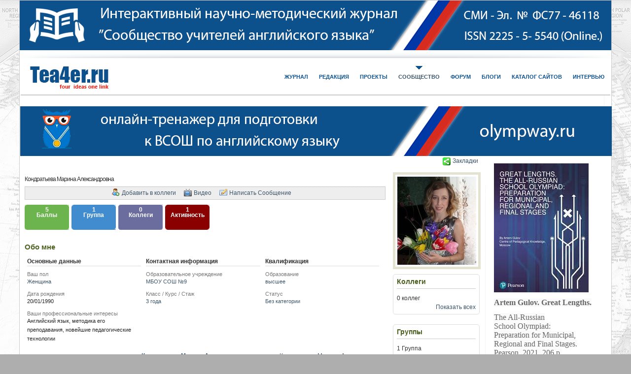

--- FILE ---
content_type: text/html; charset=utf-8
request_url: http://tea4er.ru/community/profile?userid=19584
body_size: 21131
content:

<!DOCTYPE html PUBLIC "-//W3C//DTD XHTML 1.0 Transitional//EN" "http://www.w3.org/TR/xhtml1/DTD/xhtml1-transitional.dtd">

<html xmlns="http://www.w3.org/1999/xhtml" xml:lang="ru-ru" lang="ru-ru">

<head>
  <base href="http://tea4er.ru/community/profile" />
  <meta http-equiv="content-type" content="text/html; charset=utf-8" />
  <meta name="robots" content="index, follow" />
  <meta name="keywords" content="журнал, сообщество, сайт для учителей, сертификат за публикацию, английский язык, учитель, конкурсы, урок, рабочая программа, редакция, публикация, статья" />
  <meta name="description" content="журнал, сообщество, сайт для учителей, сертификат за публикацию, английский язык, учитель, конкурсы, урок, рабочая программа, редакция, публикация, статья" />
  <meta name="generator" content="Joomla! 1.5 - Open Source Content Management" />
  <title>Кондратьева Марина Александровна</title>
  <link href="/templates/jv_kentro/favicon.ico" rel="shortcut icon" type="image/x-icon" />
  <link rel="stylesheet" href="http://tea4er.ru/components/com_myblog/css/azwindow.css" type="text/css" />
  <link rel="stylesheet" href="http://tea4er.ru/plugins/community/myblog/style.css" type="text/css" />
  <link rel="stylesheet" href="http://tea4er.ru/components/com_community/assets/window.css" type="text/css" />
  <link rel="stylesheet" href="http://tea4er.ru/components/com_community/templates/bubble/css/style.css" type="text/css" />
  <link rel="stylesheet" href="http://tea4er.ru/components/com_community/assets/autocomplete.css" type="text/css" />
  <link rel="stylesheet" href="http://tea4er.ru/templates/jv_kentro/jv_menus/jv_moomenu/jv.moomenu.css" type="text/css" />
  <script type="text/javascript" src="http://tea4er.ru/templates/jv_kentro/js/mootools.js"></script>
  <script type="text/javascript" src="http://tea4er.ru/templates/jv_kentro/js/jv.script.js"></script>
  <script type="text/javascript" src="http://tea4er.ru/components/com_myblog/js/myblog.js"></script>
  <script type="text/javascript" src="http://tea4er.ru/components/com_community/assets/jquery-1.3.2.pack.js"></script>
  <script type="text/javascript" src="http://tea4er.ru/components/com_community/assets/window-1.0.js"></script>
  <script type="text/javascript" src="http://tea4er.ru/components/com_community/assets/script-1.2.js"></script>
  <script type='text/javascript'>
/*<![CDATA[*/
	var jax_live_site = 'http://tea4er.ru/index.php';
	var jax_site_type = '1.5';
	var jax_token_var = '38b47d5dc33bb39b58cfb312dbf95361';
/*]]>*/
</script><script type="text/javascript" src="http://tea4er.ru/plugins/system/pc_includes/ajax_1.3.js"></script>
  <!--[if IE 6]>
	<script type="text/javascript">
	var jomsIE6 = true;
	</script>
	<![endif]-->
  <link rel="alternate" type="application/rss+xml" href="/community/profile?userid=19584&amp;format=feed"/>
  <script type='text/javascript'>/*<![CDATA[*/var js_viewerId  = 0; var js_profileId = 19584;/*]]>*/</script>
  <!-- Jom Social -->
				<!--[if IE 7.0]>
				<link rel="stylesheet" href="http://tea4er.ru/components/com_community/templates/bubble/css/styleIE7.css" type="text/css" />
				<![endif]-->
				<!--[if lte IE 6]>
				<link rel="stylesheet" href="http://tea4er.ru/components/com_community/templates/bubble/css/styleIE6.css" type="text/css" />
				<![endif]-->
  <script type="text/javascript" src="http://tea4er.ru/templates/jv_kentro/jv_menus/jv_moomenu/jv.moomenu.js"></script>

<link rel="stylesheet" href="http://tea4er.ru/templates/system/css/system.css" type="text/css" />
<link rel="stylesheet" href="http://tea4er.ru/templates/system/css/general.css" type="text/css" />

    <link rel="stylesheet" href="http://tea4er.ru/templates/jv_kentro/css/default.css" type="text/css" />
    <link rel="stylesheet" href="http://tea4er.ru/templates/jv_kentro/css/template.css" type="text/css" />
    <link rel="stylesheet" href="http://tea4er.ru/templates/jv_kentro/css/typography.css" type="text/css" />
<!--<script src="http://tea4er.ru/templates/jv_kentro/js/jv.script.js" type="text/javascript"></script>-->
<script type="text/javascript">
	var baseurl = "http://tea4er.ru/";
	var tmplurl = 'http://tea4er.ru/templates/jv_kentro/';
	if (typeof(jQuery) != 'undefined') {
     	jQuery.noConflict();
	}
</script>

<!--[if lte IE 6]>
<link rel="stylesheet" href="http://tea4er.ru/templates/jv_kentro/css/ie6.css" type="text/css" />
<script type="text/javascript">
window.addEvent ('load', function() {
	fixIEPNG($$('img'));
});
</script>
<![endif]-->
<!--[if lte IE 7]>
<link rel="stylesheet" href="http://tea4er.ru/templates/jv_kentro/css/ie7.css" type="text/css" />
<![endif]-->

</head>
<body id="bd" class="fs3 lcr">
<div id="jv-wrapper">

<!-- BEGIN HEADER -->
	<div id="jv-headerwrap">
        <div id="jv-header">
        	<div id="jv-login">
            	<div id="jv-login-inner">
            		
                </div>
            </div>
            <div id="jv-header-inner">
            	<a id="jv-logo" href="http://tea4er.ru/" title="Сообщество учителей английского языка Tea4er.ru"><img src="http://tea4er.ru/templates/jv_kentro//images/logo.jpg" alt="Сообщество учителей английского языка Tea4er.ru" /></a>
                <div id="jv-topmenu">
                	 
                    
                            		</div>
            </div>           
        </div>
    </div>
<!-- END HEADER -->

<!-- BEGIN MENU -->
	<div id="jv-menuwrap">
    	<div id="jv-menu">
        				<div id="jv-mainmenu">
				<div class="menusys_moo"><ul id="menusys_moo"><li class="first-item"><a href="http://tea4er.ru/interview"  class=' item' id="menusys557" title="Интервью"><span class="menusys_name">Интервью</span></a></li><li class=""><a href="/teachsites"  class=' item' id="menusys342" title="Каталог сайтов"><span class="menusys_name">Каталог сайтов</span></a></li><li class=""><a href="/blogs"  class=' item' id="menusys322" title="БЛОГИ"><span class="menusys_name">БЛОГИ</span></a></li><li class=""><a href="/forum"  class=' item' id="menusys42" title="Форум"><span class="menusys_name">Форум</span></a></li><li class=""><a href="/community"  class=' active' id="menusys43" title="Сообщество"><span class="menusys_name">Сообщество</span></a></li><li class=""><a href="/contest"  class=' item' id="menusys18" title="Проекты"><span class="menusys_name">Проекты</span></a></li><li class=""><a href="/editors"  class=' item' id="menusys283" title="РЕДАКЦИЯ"><span class="menusys_name">РЕДАКЦИЯ</span></a></li><li class="last-item hasChild"><a href="/home"  class=' item' id="menusys1" title="Журнал"><span class="menusys_name">Журнал</span></a><ul><li class="first-item"><a href="/home/volume1"  class=' item' id="menusys339" title="Номер 1"><span class="menusys_name">Номер 1</span></a></li><li class=""><a href="/home/volume2"  class=' item' id="menusys344" title="Номер 2"><span class="menusys_name">Номер 2</span></a></li><li class=""><a href="/home/volume3"  class=' item' id="menusys390" title="Номер 3"><span class="menusys_name">Номер 3</span></a></li><li class=""><a href="/home/volume4"  class=' item' id="menusys450" title="Номер 4"><span class="menusys_name">Номер 4</span></a></li><li class=""><a href="/home/volume5"  class=' item' id="menusys489" title="Номер 5"><span class="menusys_name">Номер 5</span></a></li><li class=""><a href="/home/volume6"  class=' item' id="menusys534" title="Номер 6"><span class="menusys_name">Номер 6</span></a></li><li class=""><a href="/home/volume7"  class=' item' id="menusys537" title="Номер 7"><span class="menusys_name">Номер 7</span></a></li><li class=""><a href="/home/volume8"  class=' item' id="menusys550" title="Номер 8"><span class="menusys_name">Номер 8</span></a></li><li class=""><a href="/home/volume9"  class=' item' id="menusys553" title="Номер 9"><span class="menusys_name">Номер 9</span></a></li><li class="last-item"><a href="/home/volume10"  class=' item' id="menusys556" title="Номер 10"><span class="menusys_name">Номер 10</span></a></li></ul></li></ul></div>			</div>    
			                                            </div>
    </div>
<!-- END MENU -->
<!-- BEGIN BOX -->
		<div id="jv-boxwrap">
    	<div id="jv-box">
        	            <div id="jv-user1" class="jv-box-full" style="width: 99;">
            			<div class="moduletable banners">
					<p><a href="https://tea4er.com/olympway"><img src="/images/logo.png" alt="logo" /></a></p>		</div>
	
            </div>
                                                        </div>
    </div>
    <!-- END BOX -->

<!-- BEGIN CONTAINER -->    
	<div id="jv-containerwrap">
    	<div id="jv-container">
                        <div id="jv-colright">
            	<div id="jv-colright-pad">
                			<div class="moduletable">
		        	<div class="modulecontent">
			<p><span style="font-size: 10pt; font-family: 'times new roman', times;"><img src="[data-uri]" alt="" /></span></p>
<p><span style="font-size: 12pt; font-family: 'times new roman', times;"><a href="http://tea4er.com/lengths"><strong><span style="color: #666666; background-color: rgba(0, 0, 0, 0.02);">Artem Gulov. Great Lengths. </span></strong></a></span></p>
<p><span style="font-size: 12pt; font-family: 'times new roman', times;"><a href="http://tea4er.com/lengths"><span style="color: #666666; background-color: rgba(0, 0, 0, 0.02);">The All-Russian <br />School Olympiad: <br />Preparation for Municipal, <br />Regional and Final Stages.<br /></span><span style="color: #666666; background-color: rgba(0, 0, 0, 0.02);">Pearson, 2021. 206 p.<br /></span><span style="color: #666666; background-color: rgba(0, 0, 0, 0.02);">ISBN 978-1-800-06270-2</span></a></span></p>
<p> </p>
<p><span style="font-family: 'times new roman', times; font-size: 12pt;"><a href="http://tea4er.com/teaching">Гулов, Артем Петрович. </a><br /><a href="http://tea4er.com/teaching">Методические и </a><br /><a href="http://tea4er.com/teaching">нормативно-правовые </a><br /><a href="http://tea4er.com/teaching">основы подготовки к </a><br /><a href="http://tea4er.com/teaching">Всероссийской олимпиаде</a><br /><a href="http://tea4er.com/teaching"> школьников по </a><br /><a href="http://tea4er.com/teaching">английскому языку: </a><br /><a href="http://tea4er.com/teaching">учебно-методическое пособие</a> <br /><br /></span></p>
<p><span style="font-size: 12pt; font-family: 'times new roman', times;"></span></p>
<p><span style="font-size: 12pt; font-family: 'times new roman', times;"></span></p>            </div>
		</div>
			<div class="moduletable">
					<h3>АКТИВНЫЕ УЧАСТНИКИ</h3>
		        	<div class="modulecontent">
			
<div>
		<ul id="modTopMembers" style="padding: 0; margin: 0; list-style: none;">
				<li style="background: none; padding: 5px 0; border-bottom: solid 1px #ccc;" id="user-3586">

						<div style="float: left; margin-top: 3px;">
				<a href="/community/profile?userid=3586" title="Просмотр профиля Администрация">
					<img src="http://tea4er.ru/images/avatar/thumb_fd17f8fe8df8ed1ccfbc5ca5.jpg" alt="Администрация" style="width: 32px; padding: 2px; border: solid 1px #ccc;" />
				</a>
			</div>
						
			<div style="margin-left: 42px; margin-top: 8px;">
				<a href="/community/profile?userid=3586">Администрация</a>
			</div>

									

						<div style="clear: left;"></div>
					</li>
				<li style="background: none; padding: 5px 0; border-bottom: solid 1px #ccc;" id="user-62">

						<div style="float: left; margin-top: 3px;">
				<a href="/community/profile?userid=62" title="Просмотр профиля Гулов Артем Петрович">
					<img src="http://tea4er.ru/images/avatar/thumb_41f03fa7d8b595becbdbba01.jpg" alt="Гулов Артем Петрович" style="width: 32px; padding: 2px; border: solid 1px #ccc;" />
				</a>
			</div>
						
			<div style="margin-left: 42px; margin-top: 8px;">
				<a href="/community/profile?userid=62">Гулов Артем Петрович</a>
			</div>

									

						<div style="clear: left;"></div>
					</li>
				<li style="background: none; padding: 5px 0; border-bottom: solid 1px #ccc;" id="user-1963">

						<div style="float: left; margin-top: 3px;">
				<a href="/community/profile?userid=1963" title="Просмотр профиля Гусева Людмила Владимировна">
					<img src="http://tea4er.ru/images/avatar/thumb_1125cee89ad68600afd84526.jpg" alt="Гусева Людмила Владимировна" style="width: 32px; padding: 2px; border: solid 1px #ccc;" />
				</a>
			</div>
						
			<div style="margin-left: 42px; margin-top: 8px;">
				<a href="/community/profile?userid=1963">Гусева Людмила Владимировна</a>
			</div>

									

						<div style="clear: left;"></div>
					</li>
				<li style="background: none; padding: 5px 0; border-bottom: solid 1px #ccc;" id="user-428">

						<div style="float: left; margin-top: 3px;">
				<a href="/community/profile?userid=428" title="Просмотр профиля Дегтярева Елена Александровна">
					<img src="http://tea4er.ru/images/avatar/thumb_b66dfc8ab9fcdcf1fa616adc.png" alt="Дегтярева Елена Александровна" style="width: 32px; padding: 2px; border: solid 1px #ccc;" />
				</a>
			</div>
						
			<div style="margin-left: 42px; margin-top: 8px;">
				<a href="/community/profile?userid=428">Дегтярева Елена Александровна</a>
			</div>

									

						<div style="clear: left;"></div>
					</li>
				<li style="background: none; padding: 5px 0; border-bottom: solid 1px #ccc;" id="user-2264">

						<div style="float: left; margin-top: 3px;">
				<a href="/community/profile?userid=2264" title="Просмотр профиля Чеснокова Александра Викторовна">
					<img src="http://tea4er.ru/images/avatar/thumb_e8dbafe2a08d2597b1c6b1cf.jpg" alt="Чеснокова Александра Викторовна" style="width: 32px; padding: 2px; border: solid 1px #ccc;" />
				</a>
			</div>
						
			<div style="margin-left: 42px; margin-top: 8px;">
				<a href="/community/profile?userid=2264">Чеснокова Александра Викторовна</a>
			</div>

									

						<div style="clear: left;"></div>
					</li>
				<li style="background: none; padding: 5px 0; border-bottom: solid 1px #ccc;" id="user-230">

						<div style="float: left; margin-top: 3px;">
				<a href="/community/profile?userid=230" title="Просмотр профиля Муравьева Галина Федоровна">
					<img src="http://tea4er.ru/images/avatar/thumb_5b963dd42dd408d2ede3525d.jpg" alt="Муравьева Галина Федоровна" style="width: 32px; padding: 2px; border: solid 1px #ccc;" />
				</a>
			</div>
						
			<div style="margin-left: 42px; margin-top: 8px;">
				<a href="/community/profile?userid=230">Муравьева Галина Федоровна</a>
			</div>

									

						<div style="clear: left;"></div>
					</li>
				<li style="background: none; padding: 5px 0; border-bottom: solid 1px #ccc;" id="user-1200">

						<div style="float: left; margin-top: 3px;">
				<a href="/community/profile?userid=1200" title="Просмотр профиля Горбунова Оксана Викторовна">
					<img src="http://tea4er.ru/images/avatar/thumb_cad60f429f83643d7f827c69.jpg" alt="Горбунова Оксана Викторовна" style="width: 32px; padding: 2px; border: solid 1px #ccc;" />
				</a>
			</div>
						
			<div style="margin-left: 42px; margin-top: 8px;">
				<a href="/community/profile?userid=1200">Горбунова Оксана Викторовна</a>
			</div>

									

						<div style="clear: left;"></div>
					</li>
				<li style="background: none; padding: 5px 0; border-bottom: solid 1px #ccc;" id="user-14641">

						<div style="float: left; margin-top: 3px;">
				<a href="/community/profile?userid=14641" title="Просмотр профиля Левина Светлана Сергеевна">
					<img src="http://tea4er.ru/images/avatar/thumb_d703fead33841a2c91edb1e3.jpg" alt="Левина Светлана Сергеевна" style="width: 32px; padding: 2px; border: solid 1px #ccc;" />
				</a>
			</div>
						
			<div style="margin-left: 42px; margin-top: 8px;">
				<a href="/community/profile?userid=14641">Левина Светлана Сергеевна</a>
			</div>

									

						<div style="clear: left;"></div>
					</li>
				<li style="background: none; padding: 5px 0; border-bottom: solid 1px #ccc;" id="user-223">

						<div style="float: left; margin-top: 3px;">
				<a href="/community/profile?userid=223" title="Просмотр профиля Архипова Елена Афанасьевна">
					<img src="http://tea4er.ru/images/avatar/thumb_cfca409f032932dd5793eafd.jpg" alt="Архипова Елена Афанасьевна" style="width: 32px; padding: 2px; border: solid 1px #ccc;" />
				</a>
			</div>
						
			<div style="margin-left: 42px; margin-top: 8px;">
				<a href="/community/profile?userid=223">Архипова Елена Афанасьевна</a>
			</div>

									

						<div style="clear: left;"></div>
					</li>
				<li style="background: none; padding: 5px 0; border-bottom: solid 1px #ccc;" id="user-833">

						<div style="float: left; margin-top: 3px;">
				<a href="/community/profile?userid=833" title="Просмотр профиля Симкина Наталия Викторовна">
					<img src="http://tea4er.ru/images/avatar/thumb_d116b11220e82578fd5816ce.jpg" alt="Симкина Наталия Викторовна" style="width: 32px; padding: 2px; border: solid 1px #ccc;" />
				</a>
			</div>
						
			<div style="margin-left: 42px; margin-top: 8px;">
				<a href="/community/profile?userid=833">Симкина Наталия Викторовна</a>
			</div>

									

						<div style="clear: left;"></div>
					</li>
				<li style="background: none; padding: 5px 0; border-bottom: solid 1px #ccc;" id="user-533">

						<div style="float: left; margin-top: 3px;">
				<a href="/community/profile?userid=533" title="Просмотр профиля Пушкина Татьяна Ивановна">
					<img src="http://tea4er.ru/images/avatar/thumb_d004d50ff00ef992fd0ba3cc.jpg" alt="Пушкина Татьяна Ивановна" style="width: 32px; padding: 2px; border: solid 1px #ccc;" />
				</a>
			</div>
						
			<div style="margin-left: 42px; margin-top: 8px;">
				<a href="/community/profile?userid=533">Пушкина Татьяна Ивановна</a>
			</div>

									

						<div style="clear: left;"></div>
					</li>
				<li style="background: none; padding: 5px 0; border-bottom: solid 1px #ccc;" id="user-9381">

						<div style="float: left; margin-top: 3px;">
				<a href="/community/profile?userid=9381" title="Просмотр профиля Кобзева Марина Владимировна">
					<img src="http://tea4er.ru/images/avatar/thumb_6fa186551d21584489aa8aa6.jpg" alt="Кобзева Марина Владимировна" style="width: 32px; padding: 2px; border: solid 1px #ccc;" />
				</a>
			</div>
						
			<div style="margin-left: 42px; margin-top: 8px;">
				<a href="/community/profile?userid=9381">Кобзева Марина Владимировна</a>
			</div>

									

						<div style="clear: left;"></div>
					</li>
				<li style="background: none; padding: 5px 0; border-bottom: solid 1px #ccc;" id="user-1441">

						<div style="float: left; margin-top: 3px;">
				<a href="/community/profile?userid=1441" title="Просмотр профиля Ремнева Ирина Юрьевна">
					<img src="http://tea4er.ru/images/avatar/thumb_9cdf9b63378bf62bb829a8fb.jpg" alt="Ремнева Ирина Юрьевна" style="width: 32px; padding: 2px; border: solid 1px #ccc;" />
				</a>
			</div>
						
			<div style="margin-left: 42px; margin-top: 8px;">
				<a href="/community/profile?userid=1441">Ремнева Ирина Юрьевна</a>
			</div>

									

						<div style="clear: left;"></div>
					</li>
				<li style="background: none; padding: 5px 0; border-bottom: solid 1px #ccc;" id="user-5936">

						<div style="float: left; margin-top: 3px;">
				<a href="/community/profile?userid=5936" title="Просмотр профиля Савченко Марина Вениаминовна">
					<img src="http://tea4er.ru/images/avatar/thumb_f557557470efae6a1ac26df9.jpg" alt="Савченко Марина Вениаминовна" style="width: 32px; padding: 2px; border: solid 1px #ccc;" />
				</a>
			</div>
						
			<div style="margin-left: 42px; margin-top: 8px;">
				<a href="/community/profile?userid=5936">Савченко Марина Вениаминовна</a>
			</div>

									

						<div style="clear: left;"></div>
					</li>
				<li style="background: none; padding: 5px 0; border-bottom: solid 1px #ccc;" id="user-430">

						<div style="float: left; margin-top: 3px;">
				<a href="/community/profile?userid=430" title="Просмотр профиля Зимина Татьяна Александровна">
					<img src="http://tea4er.ru/images/avatar/thumb_653ad29cd67ee163d612bdeb.jpg" alt="Зимина Татьяна Александровна" style="width: 32px; padding: 2px; border: solid 1px #ccc;" />
				</a>
			</div>
						
			<div style="margin-left: 42px; margin-top: 8px;">
				<a href="/community/profile?userid=430">Зимина Татьяна Александровна</a>
			</div>

									

						<div style="clear: left;"></div>
					</li>
				<li style="background: none; padding: 5px 0; border-bottom: solid 1px #ccc;" id="user-1487">

						<div style="float: left; margin-top: 3px;">
				<a href="/community/profile?userid=1487" title="Просмотр профиля Покотило Людмила Юрьевна">
					<img src="http://tea4er.ru/images/avatar/thumb_4f41733f57a432670e2500fa.jpg" alt="Покотило Людмила Юрьевна" style="width: 32px; padding: 2px; border: solid 1px #ccc;" />
				</a>
			</div>
						
			<div style="margin-left: 42px; margin-top: 8px;">
				<a href="/community/profile?userid=1487">Покотило Людмила Юрьевна</a>
			</div>

									

						<div style="clear: left;"></div>
					</li>
				<li style="background: none; padding: 5px 0; border-bottom: solid 1px #ccc;" id="user-791">

						<div style="float: left; margin-top: 3px;">
				<a href="/community/profile?userid=791" title="Просмотр профиля Таратухина Татьяна Александровна">
					<img src="http://tea4er.ru/images/avatar/thumb_f12c7ca98cf6af13b2027b39.jpg" alt="Таратухина Татьяна Александровна" style="width: 32px; padding: 2px; border: solid 1px #ccc;" />
				</a>
			</div>
						
			<div style="margin-left: 42px; margin-top: 8px;">
				<a href="/community/profile?userid=791">Таратухина Татьяна Александровна</a>
			</div>

									

						<div style="clear: left;"></div>
					</li>
				<li style="background: none; padding: 5px 0; border-bottom: solid 1px #ccc;" id="user-2652">

						<div style="float: left; margin-top: 3px;">
				<a href="/community/profile?userid=2652" title="Просмотр профиля Браткина Татьяна Павловна">
					<img src="http://tea4er.ru/images/avatar/thumb_21cc8e764ca958df430257dd.jpg" alt="Браткина Татьяна Павловна" style="width: 32px; padding: 2px; border: solid 1px #ccc;" />
				</a>
			</div>
						
			<div style="margin-left: 42px; margin-top: 8px;">
				<a href="/community/profile?userid=2652">Браткина Татьяна Павловна</a>
			</div>

									

						<div style="clear: left;"></div>
					</li>
				<li style="background: none; padding: 5px 0; border-bottom: solid 1px #ccc;" id="user-309">

						<div style="float: left; margin-top: 3px;">
				<a href="/community/profile?userid=309" title="Просмотр профиля Панова Ирина Леонидовна">
					<img src="http://tea4er.ru/images/avatar/thumb_d649d0197bf4c70918042527.jpg" alt="Панова Ирина Леонидовна" style="width: 32px; padding: 2px; border: solid 1px #ccc;" />
				</a>
			</div>
						
			<div style="margin-left: 42px; margin-top: 8px;">
				<a href="/community/profile?userid=309">Панова Ирина Леонидовна</a>
			</div>

									

						<div style="clear: left;"></div>
					</li>
				<li style="background: none; padding: 5px 0; border-bottom: solid 1px #ccc;" id="user-1842">

						<div style="float: left; margin-top: 3px;">
				<a href="/community/profile?userid=1842" title="Просмотр профиля Ефименко Светлана Владимировна">
					<img src="http://tea4er.ru/images/avatar/thumb_0c0a73a67f5ccfa8b529881e.jpg" alt="Ефименко Светлана Владимировна" style="width: 32px; padding: 2px; border: solid 1px #ccc;" />
				</a>
			</div>
						
			<div style="margin-left: 42px; margin-top: 8px;">
				<a href="/community/profile?userid=1842">Ефименко Светлана Владимировна</a>
			</div>

									

						<div style="clear: left;"></div>
					</li>
				<li style="background: none; padding: 5px 0; border-bottom: solid 1px #ccc;" id="user-3322">

						<div style="float: left; margin-top: 3px;">
				<a href="/community/profile?userid=3322" title="Просмотр профиля Рыбцуник Анжелика Мирославовна">
					<img src="http://tea4er.ru/images/avatar/thumb_d8128b597f6335fcc80ae128.jpg" alt="Рыбцуник Анжелика Мирославовна" style="width: 32px; padding: 2px; border: solid 1px #ccc;" />
				</a>
			</div>
						
			<div style="margin-left: 42px; margin-top: 8px;">
				<a href="/community/profile?userid=3322">Рыбцуник Анжелика Мирославовна</a>
			</div>

									

						<div style="clear: left;"></div>
					</li>
				<li style="background: none; padding: 5px 0; border-bottom: solid 1px #ccc;" id="user-1463">

						<div style="float: left; margin-top: 3px;">
				<a href="/community/profile?userid=1463" title="Просмотр профиля Зверева Анна Владимировна">
					<img src="http://tea4er.ru/images/avatar/thumb_d02b4a0e0054f47b67714279.jpg" alt="Зверева Анна Владимировна" style="width: 32px; padding: 2px; border: solid 1px #ccc;" />
				</a>
			</div>
						
			<div style="margin-left: 42px; margin-top: 8px;">
				<a href="/community/profile?userid=1463">Зверева Анна Владимировна</a>
			</div>

									

						<div style="clear: left;"></div>
					</li>
				<li style="background: none; padding: 5px 0; border-bottom: solid 1px #ccc;" id="user-3965">

						<div style="float: left; margin-top: 3px;">
				<a href="/community/profile?userid=3965" title="Просмотр профиля Агарёва Людмила Анатольевна">
					<img src="http://tea4er.ru/images/avatar/thumb_f5b8b2151a2f6673a3f66e51.jpg" alt="Агарёва Людмила Анатольевна" style="width: 32px; padding: 2px; border: solid 1px #ccc;" />
				</a>
			</div>
						
			<div style="margin-left: 42px; margin-top: 8px;">
				<a href="/community/profile?userid=3965">Агарёва Людмила Анатольевна</a>
			</div>

									

						<div style="clear: left;"></div>
					</li>
				<li style="background: none; padding: 5px 0; border-bottom: solid 1px #ccc;" id="user-8190">

						<div style="float: left; margin-top: 3px;">
				<a href="/community/profile?userid=8190" title="Просмотр профиля Дьякова Светлана Анатольевна">
					<img src="http://tea4er.ru/images/avatar/thumb_31fb44094aa896b2a44c5fca.jpg" alt="Дьякова Светлана Анатольевна" style="width: 32px; padding: 2px; border: solid 1px #ccc;" />
				</a>
			</div>
						
			<div style="margin-left: 42px; margin-top: 8px;">
				<a href="/community/profile?userid=8190">Дьякова Светлана Анатольевна</a>
			</div>

									

						<div style="clear: left;"></div>
					</li>
				<li style="background: none; padding: 5px 0; border-bottom: solid 1px #ccc;" id="user-274">

						<div style="float: left; margin-top: 3px;">
				<a href="/community/profile?userid=274" title="Просмотр профиля Наталья Владимировна Кучинская">
					<img src="http://tea4er.ru/images/avatar/thumb_b75d7ab3a9e0ce1b9c5b29bd.jpg" alt="Наталья Владимировна Кучинская" style="width: 32px; padding: 2px; border: solid 1px #ccc;" />
				</a>
			</div>
						
			<div style="margin-left: 42px; margin-top: 8px;">
				<a href="/community/profile?userid=274">Наталья Владимировна Кучинская</a>
			</div>

									

						<div style="clear: left;"></div>
					</li>
				<li style="background: none; padding: 5px 0; border-bottom: solid 1px #ccc;" id="user-5445">

						<div style="float: left; margin-top: 3px;">
				<a href="/community/profile?userid=5445" title="Просмотр профиля Кадискалиева Агипа Шамильевна">
					<img src="http://tea4er.ru/images/avatar/thumb_ccda4090ddfa114f90f2ad14.jpg" alt="Кадискалиева Агипа Шамильевна" style="width: 32px; padding: 2px; border: solid 1px #ccc;" />
				</a>
			</div>
						
			<div style="margin-left: 42px; margin-top: 8px;">
				<a href="/community/profile?userid=5445">Кадискалиева Агипа Шамильевна</a>
			</div>

									

						<div style="clear: left;"></div>
					</li>
				<li style="background: none; padding: 5px 0; border-bottom: solid 1px #ccc;" id="user-250">

						<div style="float: left; margin-top: 3px;">
				<a href="/community/profile?userid=250" title="Просмотр профиля Кондик Любовь Алексеевна">
					<img src="http://tea4er.ru/images/avatar/thumb_01671f013e4450ade0916256.jpg" alt="Кондик Любовь Алексеевна" style="width: 32px; padding: 2px; border: solid 1px #ccc;" />
				</a>
			</div>
						
			<div style="margin-left: 42px; margin-top: 8px;">
				<a href="/community/profile?userid=250">Кондик Любовь Алексеевна</a>
			</div>

									

						<div style="clear: left;"></div>
					</li>
				<li style="background: none; padding: 5px 0; border-bottom: solid 1px #ccc;" id="user-1063">

						<div style="float: left; margin-top: 3px;">
				<a href="/community/profile?userid=1063" title="Просмотр профиля Захарьина Ольга Валерьевна">
					<img src="http://tea4er.ru/images/avatar/thumb_54fb5e9122ff59e12b65d45d.jpg" alt="Захарьина Ольга Валерьевна" style="width: 32px; padding: 2px; border: solid 1px #ccc;" />
				</a>
			</div>
						
			<div style="margin-left: 42px; margin-top: 8px;">
				<a href="/community/profile?userid=1063">Захарьина Ольга Валерьевна</a>
			</div>

									

						<div style="clear: left;"></div>
					</li>
				<li style="background: none; padding: 5px 0; border-bottom: solid 1px #ccc;" id="user-1864">

						<div style="float: left; margin-top: 3px;">
				<a href="/community/profile?userid=1864" title="Просмотр профиля Давыдова Анна Викторовна">
					<img src="http://tea4er.ru/images/avatar/thumb_d917d5c9f5dd81ef8140634f.jpg" alt="Давыдова Анна Викторовна" style="width: 32px; padding: 2px; border: solid 1px #ccc;" />
				</a>
			</div>
						
			<div style="margin-left: 42px; margin-top: 8px;">
				<a href="/community/profile?userid=1864">Давыдова Анна Викторовна</a>
			</div>

									

						<div style="clear: left;"></div>
					</li>
				<li style="background: none; padding: 5px 0; border-bottom: solid 1px #ccc;" id="user-2295">

						<div style="float: left; margin-top: 3px;">
				<a href="/community/profile?userid=2295" title="Просмотр профиля Букина Инна Викторовна">
					<img src="http://tea4er.ru/images/avatar/thumb_f07e464c17fa8b473bcd2fe9.png" alt="Букина Инна Викторовна" style="width: 32px; padding: 2px; border: solid 1px #ccc;" />
				</a>
			</div>
						
			<div style="margin-left: 42px; margin-top: 8px;">
				<a href="/community/profile?userid=2295">Букина Инна Викторовна</a>
			</div>

									

						<div style="clear: left;"></div>
					</li>
				<li style="background: none; padding: 5px 0; border-bottom: solid 1px #ccc;" id="user-4158">

						<div style="float: left; margin-top: 3px;">
				<a href="/community/profile?userid=4158" title="Просмотр профиля Бурдасова Елена Викторовна">
					<img src="http://tea4er.ru/images/avatar/thumb_285cbe15a93f5220b1f9a3d8.jpg" alt="Бурдасова Елена Викторовна" style="width: 32px; padding: 2px; border: solid 1px #ccc;" />
				</a>
			</div>
						
			<div style="margin-left: 42px; margin-top: 8px;">
				<a href="/community/profile?userid=4158">Бурдасова Елена Викторовна</a>
			</div>

									

						<div style="clear: left;"></div>
					</li>
				<li style="background: none; padding: 5px 0; border-bottom: solid 1px #ccc;" id="user-7537">

						<div style="float: left; margin-top: 3px;">
				<a href="/community/profile?userid=7537" title="Просмотр профиля Лопатина Елена Николаевна">
					<img src="http://tea4er.ru/images/avatar/thumb_b1bd30d23c5da7096e3ff938.jpg" alt="Лопатина Елена Николаевна" style="width: 32px; padding: 2px; border: solid 1px #ccc;" />
				</a>
			</div>
						
			<div style="margin-left: 42px; margin-top: 8px;">
				<a href="/community/profile?userid=7537">Лопатина Елена Николаевна</a>
			</div>

									

						<div style="clear: left;"></div>
					</li>
				<li style="background: none; padding: 5px 0; border-bottom: solid 1px #ccc;" id="user-684">

						<div style="float: left; margin-top: 3px;">
				<a href="/community/profile?userid=684" title="Просмотр профиля Бобаченко Светлана Викторовна">
					<img src="http://tea4er.ru/images/avatar/thumb_da2273cf450f97e5e0cbec06.jpg" alt="Бобаченко Светлана Викторовна" style="width: 32px; padding: 2px; border: solid 1px #ccc;" />
				</a>
			</div>
						
			<div style="margin-left: 42px; margin-top: 8px;">
				<a href="/community/profile?userid=684">Бобаченко Светлана Викторовна</a>
			</div>

									

						<div style="clear: left;"></div>
					</li>
				<li style="background: none; padding: 5px 0; border-bottom: solid 1px #ccc;" id="user-258">

						<div style="float: left; margin-top: 3px;">
				<a href="/community/profile?userid=258" title="Просмотр профиля Елена  Ревхатовна Аюпова">
					<img src="http://tea4er.ru/images/avatar/thumb_e5b8adb6e065f2c4628a20d3.jpg" alt="Елена  Ревхатовна Аюпова" style="width: 32px; padding: 2px; border: solid 1px #ccc;" />
				</a>
			</div>
						
			<div style="margin-left: 42px; margin-top: 8px;">
				<a href="/community/profile?userid=258">Елена  Ревхатовна Аюпова</a>
			</div>

									

						<div style="clear: left;"></div>
					</li>
				<li style="background: none; padding: 5px 0; border-bottom: solid 1px #ccc;" id="user-1809">

						<div style="float: left; margin-top: 3px;">
				<a href="/community/profile?userid=1809" title="Просмотр профиля Хворостьяная Наталья Васильевна">
					<img src="http://tea4er.ru/images/avatar/thumb_f1516434029842748bca294b.jpg" alt="Хворостьяная Наталья Васильевна" style="width: 32px; padding: 2px; border: solid 1px #ccc;" />
				</a>
			</div>
						
			<div style="margin-left: 42px; margin-top: 8px;">
				<a href="/community/profile?userid=1809">Хворостьяная Наталья Васильевна</a>
			</div>

									

						<div style="clear: left;"></div>
					</li>
				<li style="background: none; padding: 5px 0; border-bottom: solid 1px #ccc;" id="user-9492">

						<div style="float: left; margin-top: 3px;">
				<a href="/community/profile?userid=9492" title="Просмотр профиля Гатовская Диана Алексеевна">
					<img src="http://tea4er.ru/images/avatar/thumb_7fc4e056656804c90e448d90.jpg" alt="Гатовская Диана Алексеевна" style="width: 32px; padding: 2px; border: solid 1px #ccc;" />
				</a>
			</div>
						
			<div style="margin-left: 42px; margin-top: 8px;">
				<a href="/community/profile?userid=9492">Гатовская Диана Алексеевна</a>
			</div>

									

						<div style="clear: left;"></div>
					</li>
				<li style="background: none; padding: 5px 0; border-bottom: solid 1px #ccc;" id="user-7616">

						<div style="float: left; margin-top: 3px;">
				<a href="/community/profile?userid=7616" title="Просмотр профиля Мешкова Елена Владимировна">
					<img src="http://tea4er.ru/images/avatar/thumb_f4e6b45a975f945d88fca06a.jpg" alt="Мешкова Елена Владимировна" style="width: 32px; padding: 2px; border: solid 1px #ccc;" />
				</a>
			</div>
						
			<div style="margin-left: 42px; margin-top: 8px;">
				<a href="/community/profile?userid=7616">Мешкова Елена Владимировна</a>
			</div>

									

						<div style="clear: left;"></div>
					</li>
				<li style="background: none; padding: 5px 0; border-bottom: solid 1px #ccc;" id="user-314">

						<div style="float: left; margin-top: 3px;">
				<a href="/community/profile?userid=314" title="Просмотр профиля Лютикова Галина Александровна">
					<img src="http://tea4er.ru/images/avatar/thumb_3718b345ae03a7a454862292.jpg" alt="Лютикова Галина Александровна" style="width: 32px; padding: 2px; border: solid 1px #ccc;" />
				</a>
			</div>
						
			<div style="margin-left: 42px; margin-top: 8px;">
				<a href="/community/profile?userid=314">Лютикова Галина Александровна</a>
			</div>

									

						<div style="clear: left;"></div>
					</li>
				<li style="background: none; padding: 5px 0; border-bottom: solid 1px #ccc;" id="user-5035">

						<div style="float: left; margin-top: 3px;">
				<a href="/community/profile?userid=5035" title="Просмотр профиля Некрасова Надежда Владимировна">
					<img src="http://tea4er.ru/images/avatar/thumb_233c486fde492fe83bafe1e0.jpg" alt="Некрасова Надежда Владимировна" style="width: 32px; padding: 2px; border: solid 1px #ccc;" />
				</a>
			</div>
						
			<div style="margin-left: 42px; margin-top: 8px;">
				<a href="/community/profile?userid=5035">Некрасова Надежда Владимировна</a>
			</div>

									

						<div style="clear: left;"></div>
					</li>
				<li style="background: none; padding: 5px 0; border-bottom: solid 1px #ccc;" id="user-584">

						<div style="float: left; margin-top: 3px;">
				<a href="/community/profile?userid=584" title="Просмотр профиля Чернышов Сергей Владимирович">
					<img src="http://tea4er.ru/images/avatar/thumb_05804de002d06fccd0718ccb.jpg" alt="Чернышов Сергей Владимирович" style="width: 32px; padding: 2px; border: solid 1px #ccc;" />
				</a>
			</div>
						
			<div style="margin-left: 42px; margin-top: 8px;">
				<a href="/community/profile?userid=584">Чернышов Сергей Владимирович</a>
			</div>

									

						<div style="clear: left;"></div>
					</li>
				<li style="background: none; padding: 5px 0; border-bottom: solid 1px #ccc;" id="user-301">

						<div style="float: left; margin-top: 3px;">
				<a href="/community/profile?userid=301" title="Просмотр профиля Пачко Снежана Фёдоровна">
					<img src="http://tea4er.ru/images/avatar/thumb_6e60c4c709427016bbb592d2.jpg" alt="Пачко Снежана Фёдоровна" style="width: 32px; padding: 2px; border: solid 1px #ccc;" />
				</a>
			</div>
						
			<div style="margin-left: 42px; margin-top: 8px;">
				<a href="/community/profile?userid=301">Пачко Снежана Фёдоровна</a>
			</div>

									

						<div style="clear: left;"></div>
					</li>
				<li style="background: none; padding: 5px 0; border-bottom: solid 1px #ccc;" id="user-491">

						<div style="float: left; margin-top: 3px;">
				<a href="/community/profile?userid=491" title="Просмотр профиля Маскаева Алена Алексеевна">
					<img src="http://tea4er.ru/images/avatar/thumb_f2fbd1f5fb9d5ce2f0e63c46.jpg" alt="Маскаева Алена Алексеевна" style="width: 32px; padding: 2px; border: solid 1px #ccc;" />
				</a>
			</div>
						
			<div style="margin-left: 42px; margin-top: 8px;">
				<a href="/community/profile?userid=491">Маскаева Алена Алексеевна</a>
			</div>

									

						<div style="clear: left;"></div>
					</li>
				<li style="background: none; padding: 5px 0; border-bottom: solid 1px #ccc;" id="user-5768">

						<div style="float: left; margin-top: 3px;">
				<a href="/community/profile?userid=5768" title="Просмотр профиля Наумов Игорь Геннадьевич">
					<img src="http://tea4er.ru/images/avatar/thumb_520ea5484fd0e665f0601723.jpg" alt="Наумов Игорь Геннадьевич" style="width: 32px; padding: 2px; border: solid 1px #ccc;" />
				</a>
			</div>
						
			<div style="margin-left: 42px; margin-top: 8px;">
				<a href="/community/profile?userid=5768">Наумов Игорь Геннадьевич</a>
			</div>

									

						<div style="clear: left;"></div>
					</li>
				<li style="background: none; padding: 5px 0; border-bottom: solid 1px #ccc;" id="user-109">

						<div style="float: left; margin-top: 3px;">
				<a href="/community/profile?userid=109" title="Просмотр профиля Разуваева Вера Григорьевна">
					<img src="http://tea4er.ru/images/avatar/thumb_46bc19c555ad6f1029e18ffb.jpg" alt="Разуваева Вера Григорьевна" style="width: 32px; padding: 2px; border: solid 1px #ccc;" />
				</a>
			</div>
						
			<div style="margin-left: 42px; margin-top: 8px;">
				<a href="/community/profile?userid=109">Разуваева Вера Григорьевна</a>
			</div>

									

						<div style="clear: left;"></div>
					</li>
				<li style="background: none; padding: 5px 0; border-bottom: solid 1px #ccc;" id="user-13212">

						<div style="float: left; margin-top: 3px;">
				<a href="/community/profile?userid=13212" title="Просмотр профиля Домбровская Алена Сергеевна">
					<img src="http://tea4er.ru/images/avatar/thumb_801addceaf05875b2fb3fb1a.jpg" alt="Домбровская Алена Сергеевна" style="width: 32px; padding: 2px; border: solid 1px #ccc;" />
				</a>
			</div>
						
			<div style="margin-left: 42px; margin-top: 8px;">
				<a href="/community/profile?userid=13212">Домбровская Алена Сергеевна</a>
			</div>

									

						<div style="clear: left;"></div>
					</li>
				<li style="background: none; padding: 5px 0; border-bottom: solid 1px #ccc;" id="user-465">

						<div style="float: left; margin-top: 3px;">
				<a href="/community/profile?userid=465" title="Просмотр профиля Спиридонова Татьяна Ивановна">
					<img src="http://tea4er.ru/images/avatar/thumb_b10b72809c839607eb1df648.jpg" alt="Спиридонова Татьяна Ивановна" style="width: 32px; padding: 2px; border: solid 1px #ccc;" />
				</a>
			</div>
						
			<div style="margin-left: 42px; margin-top: 8px;">
				<a href="/community/profile?userid=465">Спиридонова Татьяна Ивановна</a>
			</div>

									

						<div style="clear: left;"></div>
					</li>
				<li style="background: none; padding: 5px 0; border-bottom: solid 1px #ccc;" id="user-201">

						<div style="float: left; margin-top: 3px;">
				<a href="/community/profile?userid=201" title="Просмотр профиля Акиншина Ольга Эдуардовна">
					<img src="http://tea4er.ru/images/avatar/thumb_2dd73c33c39c950c22a48239.jpg" alt="Акиншина Ольга Эдуардовна" style="width: 32px; padding: 2px; border: solid 1px #ccc;" />
				</a>
			</div>
						
			<div style="margin-left: 42px; margin-top: 8px;">
				<a href="/community/profile?userid=201">Акиншина Ольга Эдуардовна</a>
			</div>

									

						<div style="clear: left;"></div>
					</li>
				<li style="background: none; padding: 5px 0; border-bottom: solid 1px #ccc;" id="user-639">

						<div style="float: left; margin-top: 3px;">
				<a href="/community/profile?userid=639" title="Просмотр профиля Мидукова Ольга Павловна">
					<img src="http://tea4er.ru/images/avatar/thumb_f737b3e70c616b7fbcbb9be5.jpg" alt="Мидукова Ольга Павловна" style="width: 32px; padding: 2px; border: solid 1px #ccc;" />
				</a>
			</div>
						
			<div style="margin-left: 42px; margin-top: 8px;">
				<a href="/community/profile?userid=639">Мидукова Ольга Павловна</a>
			</div>

									

						<div style="clear: left;"></div>
					</li>
				<li style="background: none; padding: 5px 0; border-bottom: solid 1px #ccc;" id="user-12940">

						<div style="float: left; margin-top: 3px;">
				<a href="/community/profile?userid=12940" title="Просмотр профиля Брешева Ольга Ивановна">
					<img src="http://tea4er.ru/images/avatar/thumb_96fbb917addf4d709431081c.jpg" alt="Брешева Ольга Ивановна" style="width: 32px; padding: 2px; border: solid 1px #ccc;" />
				</a>
			</div>
						
			<div style="margin-left: 42px; margin-top: 8px;">
				<a href="/community/profile?userid=12940">Брешева Ольга Ивановна</a>
			</div>

									

						<div style="clear: left;"></div>
					</li>
				<li style="background: none; padding: 5px 0; border-bottom: solid 1px #ccc;" id="user-9567">

						<div style="float: left; margin-top: 3px;">
				<a href="/community/profile?userid=9567" title="Просмотр профиля Шарафутдинова Татьяна Михайловна">
					<img src="http://tea4er.ru/images/avatar/thumb_14e8affc249fe8e92ded3c7b.jpg" alt="Шарафутдинова Татьяна Михайловна" style="width: 32px; padding: 2px; border: solid 1px #ccc;" />
				</a>
			</div>
						
			<div style="margin-left: 42px; margin-top: 8px;">
				<a href="/community/profile?userid=9567">Шарафутдинова Татьяна Михайловна</a>
			</div>

									

						<div style="clear: left;"></div>
					</li>
			</ul>
	</div>            </div>
		</div>
	
                </div>
            </div>
            			            
            <!-- Begin contentwrap -->
            <div id="jv-contentwrap" style="width: 79.9%;">
            	<!-- Spotlight 1 -->
            	                
                <!-- Spotlight 2 -->
                                
                <!-- Begin content -->
            	<div id="jv-component">
                	<div id="jv-component-inner">
                        
                        <div id="community-wrap">
<script type="text/javascript">joms.filters.bind();</script>


<div class="page-actions">
        <div id="social-bookmarks" class="page-action">
	<a class="icon-bookmark" href="javascript:void(0);" onclick="joms.bookmarks.show('http%3A%2F%2Ftea4er.ru%2Fcommunity%2Fprofile%3Fuserid%3D19584');"><span>Закладки</span></a>
</div>    <div class="clr"></div>
</div>

<div class="profile-right">
    <!-- Avatar -->
    <div class="profile-avatar" style="margin: 0 0 10px;">
        <img src="http://tea4er.ru/images/avatar/851ae7973a94d5cd8188c7ee.jpg" alt="Кондратьева Марина Александровна" width="160" />
    </div>
    <div class="clr">&nbsp;</div>
            
<div class="cModule">
	<h3><span>Коллеги</span></h3>
	
	<div class="small">0 коллег</div>
	<ul class="cThumbList clrfix">
			</ul>
	<div style="clear: both;"></div>
	<div style="text-align:right;">
		<a href="/community/friends?userid=19584">
			Показать всех		</a>
	</div>
	
</div>
    <div class="cModule">
	<h3><span>Группы</span></h3>
	
	<div class="small">1 Группа</div>
	<ul class="cThumbList clrfix">

		<li>
		<a href="/groups/viewgroup/5-Idioms">
			<img width="45" title="Idioms::Идиомы английского языка" alt="Idioms" src="http://tea4er.ru/images/avatar/groups/thumb_0aee5baafea3ce69251228a8.jpg" class="avatar jomTips"/>
		</a>
	</li>
	</ul>
	<div style="clear: both;"></div>
	<div style="text-align:right;">
		<a href="/groups?userid=19584">
			Показать все Группы		</a>
	</div>
	
</div>
	
        </div>

<div class="profile-main">
    

<div id="profile-header">
	<div class="welcometext">
	    	        Кондратьева Марина Александровна	    	</div>

	<div id="profile-status">
		<span id="profile-status-message"></span>
	</div>
	
		  


	    <div class="js-box-grey rounded5px">
				<a href="javascript:void(0)" class="icon-add-friend profile-action" onclick="joms.friends.connect('19584')">
			<span>Добавить в коллеги</span>
		</a>
		
		
								
				<a class="icon-videos profile-action" href="/community/videos/myvideos?userid=19584">
			<span>Видео</span>
		</a>
		
				<a class="icon-write profile-action" onclick="joms.messaging.loadComposeWindow('19584')" href="javascript:void(0);">
			<span>Написать Сообщение</span>
		</a>
			</div>
	</div>

<div class="clr"></div>
    <div id="user-info-button">
                <div class="user-green">
            <div class="user-green-inner">
                <div class="number">5</div>
                <div class="text">Баллы</div>
            </div>
        </div>
                <div class="user-blue">
            <div class="user-blue-inner">
                <a href="/groups/mygroups?userid=19584">
                    <div class="number">1</div>
                    <div class="text">Группа</div>
                </a>
            </div>
        </div>
    
        <div class="user-grey">
            <div class="user-grey-inner">
                <a href="/community/friends?userid=19584">
                    <div class="number">0</div>
                    <div class="text">Коллеги</div>
                </a>
            </div>
        </div>
                <div class="user-red">
            <div class="user-red-inner">
                <div class="number">1</div>
                <div class="text">Активность</div>
            </div>
        </div>
        <div class="clr"></div>
    </div>   
    
    <h2 class="app-box-title" style="position: relative;">
	Обо мне    </h2>
	

<div class="infoGroup">
<div class="infoGroup">
		<h4 class="infoGroupTitle">Основные данные</h4>
		
	<dl class="profile-right-info">
					<dt>Ваш пол</dt>
	    	<dd>
	    							<a href="/community/search/field?FIELD_GENDER=%D0%96%D0%B5%D0%BD%D1%89%D0%B8%D0%BD%D0%B0"> 
								
				Женщина				
									</a> 
							</dd>
	    			<dt>Дата рождения</dt>
	    	<dd>
	    						
				20/01/1990				
							</dd>
	    			<dt>Ваши профессиональные интересы</dt>
	    	<dd>
	    						
				Английский язык, методика его преподавания, новейшие педагогические технологии				
							</dd>
	    	</dl>
</div>
</div>

<div class="infoGroup">
<div class="infoGroup">
		<h4 class="infoGroupTitle">Контактная информация</h4>
		
	<dl class="profile-right-info">
					<dt>Образовательное учреждение</dt>
	    	<dd>
	    							<a href="/community/search/field?FIELD_MOBILE=%D0%9C%D0%91%D0%9E%D0%A3+%D0%A1%D0%9E%D0%A8+%E2%84%969"> 
								
				МБОУ СОШ №9				
									</a> 
							</dd>
	    			<dt>Класс / Курс / Стаж</dt>
	    	<dd>
	    							<a href="/community/search/field?FIELD_LANDPHONE=3+%D0%B3%D0%BE%D0%B4%D0%B0"> 
								
				3 года				
									</a> 
							</dd>
	    	</dl>
</div>
</div>

<div class="infoGroup">
<div class="infoGroup">
		<h4 class="infoGroupTitle">Квалификация</h4>
		
	<dl class="profile-right-info">
					<dt>Образование</dt>
	    	<dd>
	    							<a href="/community/search/field?FIELD_COLLEGE=%D0%B2%D1%8B%D1%81%D1%88%D0%B5%D0%B5"> 
								
				высшее				
									</a> 
							</dd>
	    			<dt>Статус</dt>
	    	<dd>
	    							<a href="/community/search/field?FIELD_GRADUATION=%D0%91%D0%B5%D0%B7+%D0%BA%D0%B0%D1%82%D0%B5%D0%B3%D0%BE%D1%80%D0%B8%D0%B8"> 
								
				Без категории				
									</a> 
							</dd>
	    	</dl>
</div>
</div>

<div class="clr"></div>        
    <div id="activity-stream-nav" class="see-all" style="position: relative;">
        <a class="p-active-profile-and-friends-activity active-state" href="javascript:void(0);">Кондратьева Марина Александровна и друзья</a>
        <a class="p-active-profile-activity" href="javascript:void(0);">Кондратьева Марина Александровна</a>
        <div class="loading" style="display: none; position: absolute; top: 6px; right: 180px;"></div>
    </div>
    <div style="position: relative;">
        <div id="activity-stream-container">
        <div class="ctitle" style="font-weight: bold;">144 месяца назад</div>
<div id="profile-newsfeed-item88615" class="newsfeed-item">
	<table style="width: 98%; overflow: hidden;"><tr>
				<td style="width:20px;text-align: left; vertical-align: top;">
							<a href="/community/profile?userid=19584"><img class="avatar" src="http://tea4er.ru/images/avatar/thumb_851ae7973a94d5cd8188c7ee.jpg" width="36" border="0" alt=""/></a>
					</td>
				<td style="width:16px;vertical-align: top;">
			<img src="http://tea4er.ru/components/com_community/assets/favicon/groups.png" class="icon" alt=""/>
		</td>
		<td style="width:70%; text-align: left; vertical-align: top;">
			<a href="/community/profile?userid=19584" class="actor-link">Кондратьева Марина Александровна</a> стал(а) участником группы <a href="http://tea4er.ru/groups/viewgroup/5-Idioms">Idioms</a>					</td>
		
		<td style="text-align: right;vertical-align:top;white-space:nowrap;">
			Март 01		</td>
		
		
			</tr></table>
</div>
        </div>
    </div>
        
    
<!-- begin: .app-box -->
<div id="jsapp-990" class="app-box">
	<!-- begin: .app-box-header -->
	<div class="app-box-header">
		<div class="app-box-header">
			<h2 class="app-box-title">MyBlog</h2>
			<div class="app-box-menus">
				<div class="app-box-menu toggle">
					<a class="app-box-menu-icon" href="javascript: void(0)" onclick="joms.apps.toggle('#jsapp-990');"><span class="app-box-menu-title">Развернуть</span></a>
				</div>
			
					            
			</div>
		</div>
	</div>
	<!-- end: .app-box-header -->


	<!-- begin: .app-box-content -->
	<div class="app-box-content">
		
							<div class="icon-nopost">
			            <img src="http://tea4er.ru/plugins/community/myblog/favicon.png" alt="" />
			        </div>
			        <div class="content-nopost">
			            Кондратьева Марина Александровна пока еще не имеет собственный блог.			        </div>
					
	</div>
	<!-- end: .app-box-content -->
	
</div>
<!-- end: .app-box --></div>

<div class="clr"></div>

</div> 
                                    </div>
                <!-- End content -->
                
                <!-- Spotlight 3 -->
                                
              
                
                <!-- Spotlight 5 -->
                                <div id="jv-modwrap5">
                	<div class="jv-modwrap-pad">
                    	                                                <div id="jv-user24" class="jv-box-full" style="width: 99;">
                            		<div class="moduletable">
					<p style="text-align: center;"><a href="/home/volume1" class="trim1 button7">1 Номер</a> <a href="/home/volume2" class="trim2 button7">2 Номер</a> <a href="/home/volume3" class="trim3 button7">3 Номер</a> <a href="/home/volume4" class="trim4 button7">4 Номер</a> <a href="/home/volume5" class="trim5 button7">5 Номер</a> <a href="/home/volume6" class="trim5 button7">6 Номер</a> <a href="/home/volume7" class="trim5 button7 ">7 Номер</a> <a href="/home/volume8" class="trim5 button7 ">8 Номер</a> <a href="/home/volume9" class="trim5 button7 actives">9 Номер</a> <a href="/home/volume10" class="trim5 button7 noactives">10 Номер</a></p>		</div>
	
                        </div>
                                                                                            </div>
                </div>
                                <!-- End Spotlight -->
				  <!-- Spotlight 6 -->
                                <!-- End Spotlight -->
                 
            </div>
        </div>         
    </div>
<!-- END CONTAINER -->

     
</div>



<!-- BEGIN FOOTER -->        
    <div id="jv-footerwrap">
    	<div id="jv-footer">
            <div id="jv-footer-inner">
			<script type="text/javascript">// <![CDATA[
(function(w,n,d,r,s){d.write('<div><a href="http://top.mail.ru/jump?from=1972672" mce_href="http://top.mail.ru/jump?from=1972672"><img src="'+
('https:'==d.location.protocol?'https:':'http:')+'//top-fwz1.mail.ru/counter?id=1972672;t=96;js=13'+
((r=d.referrer)?';r='+escape(r):'')+((s=w.screen)?';s='+s.width+'*'+s.height:'')+';_='+Math.random()+
'" mce_src="'+
('https:'==d.location.protocol?'https:':'http:')+'/top-fwz1.mail.ru/counter?id=1972672;t=96;js=13'+
((r=d.referrer)?';r='+escape(r):'')+((s=w.screen)?';s='+s.width+'*'+s.height:'')+';_='+Math.random()+
'" style="border:0;" mce_style="border:0;" height="18" width="88" alt="Рейтинг@Mail.ru" /><\/a><\/div>');})(window,navigator,document);
// ]]></script>
<p><noscript><div><a href="http://top.mail.ru/jump?from=1972672">
<img src="//top-fwz1.mail.ru/counter?id=1972672;t=96;js=na" style="border:0;"
height="18" width="88" alt="Рейтинг@Mail.ru" /></a></div></noscript></p>
<!-- //Rating@Mail.ru counter -->
<p style="text-align:center; font-size:12px;color:white;"> © 2011-2018. Главный редактор - Гулов А.П. </p> </div>
<!-- END FOOTER -->  
<!-- Yandex.Metrika counter --> <script type="text/javascript"> (function (d, w, c) { (w[c] = w[c] || []).push(function() { try { w.yaCouтераnter36027590 = new Ya.Metrika({ id:36027590, clickmap:true, trackLinks:true, accurateTrackBounce:true }); } catch(e) { } }); var n = d.getElementsByTagName("script")[0], s = d.createElement("script"), f = function () { n.parentNode.insertBefore(s, n); }; s.type = "text/javascript"; s.async = true; s.src = "https://mc.yandex.ru/metrika/watch.js"; if (w.opera == "[object Opera]") { d.addEventListener("DOMContentLoaded", f, false); } else { f(); } })(document, window, "yandex_metrika_callbacks"); </script> <noscript><div><img src="https://mc.yandex.ru/watch/36027590" style="position:absolute; left:-9999px;" alt="" /></div></noscript> <!-- /Yandex.Metrika counter -->
</BODY>
</HTML>

--- FILE ---
content_type: text/css
request_url: http://tea4er.ru/components/com_myblog/css/azwindow.css
body_size: 550
content:
/* CSS Document */

#azrulWindow {
	width: 960px;
	position: absolute;
	z-index: 100;
	background: transparent;
}
a#az_close_btn {
	height: 30px;
	width: 30px;
	float: right;
	text-indent: -9999px;
	outline-style: none;
	background-image: url(../images/trans/closebox.gif);
	margin: 2px 0 0;
}
#az_tl, #az_tm, #az_tr, #az_ml, #az_mr, #az_bl, #az_bm, #az_br, #az_logo,
a#az_close_btn {
	background-color: transparent;
	background-repeat: no-repeat;
	background-position: 0 0;
}
#az_logo {
	width: 125px;
	height: 26px;
	margin: 2px 0 0 2px;
	background-image: url(../images/trans/logo.gif);
	float: left;
}
#az_tl {
	width: 20px;
	height: 20px;
	background-image: url(../images/trans/tl.png);
	float: left;
}
#az_tm {
	width: 920px;
	background-image: url(../images/trans/tm.png);
	float: left;
	height: 20px;
}
#az_tr {
	background-image: url(../images/trans/tr.png);
	float: left;
	width: 20px;
	height: 20px;
}
#az_ml {
	width: 20px;
	background-image: url(../images/trans/lm.png);
	float: left;
	height: 560px;
}
#azrulWindowContentOuter {
	float: left;
	height: 560px;
	overflow: hidden;
}
#azrulWindowContentTop {
	height: 30px;
	background: #333333;
	border-bottom: solid 1px #999999;
	float: left;
}
#azrulWindowContent {
	background:	#E4E9EC;
    height: 560px;
	float: left;
}
#az_mr {
	width: 20px;
	background-image: url(../images/trans/rm.png);
    height: 560px;
	float: left;
}
#az_bl {
	width: 20px;
	height: 20px;
	background-image: url(../images/trans/bl.png);
	float: left;
}
#az_bm {
	background-image: url(../images/trans/bm.png);
	float: left;
	height: 20px;
}
#az_br {
	width: 20px;
	height: 20px;
	background-image: url(../images/trans/br.png);
	float: left;
}


#azrulWindowContentOuter,
#azrulWindowContentTop,
#azrulWindowContent,
#az_bm, #az_tm, #azrulContentFrame {
	width: 920px;
}
#azrulContentFrame {
	height: 530px;
}

--- FILE ---
content_type: text/css
request_url: http://tea4er.ru/components/com_community/templates/bubble/css/style.css
body_size: 1362
content:
/* Import default template CSS */
@import url("../../default/css/style.css");

/* Here we will override / add classes to use in our new template */

body #community-wrap div.profile-main {
	margin: 0 20px 0 0;
}
body #community-wrap div.profile-right {
	width: 176px;
	float: right;
}

body #community-wrap div.welcometext {
	font-size: 1.8em;
	font-weight: normal;
	letter-spacing: -1px;
	margin: 0 0 5px;
}

#community-wrap #profile-new-status {
 	-moz-border-radius: 5px;
 	-webkit-border-radius: 5px;
 	background-color: #eee;
 	border: solid 1px #ccc;
}

body #community-wrap #profile-header {
	margin: 10px 0;
}
body #community-wrap #profile-header ul.actions {
	list-style: none;
	padding: 0;
	margin: 0;
	width: 33%;
	float: left;
}
body #community-wrap #profile-header ul.actions li {
	padding: 0 0 0 17px;
	margin: 5px 3px 5px 0 !important;
	display: block;
	float: left;
	width: 85%;
	background: none;
	font-size: 90%;
	height: 10px;
	line-height: 10px;
	text-align: left;
}
body #community-wrap #profile-header ul.actions li.profile {
    background: transparent url(../images/icon_10px.gif) no-repeat 0 0;
}
body #community-wrap #profile-header ul.actions li.avatar {
    background: transparent url(../images/icon_10px.gif) no-repeat 0 -10px;
}
body #community-wrap #profile-header ul.actions li.privacy {
	background: transparent url(../images/icon_10px.gif) no-repeat 0 -20px;
}
body #community-wrap #profile-header ul.actions li.apps {
    background: transparent url(../images/icon_10px.gif) no-repeat 0 -30px;
}
body #community-wrap #profile-header ul.actions li.group {
    background: transparent url(../images/icon_10px.gif) no-repeat 0 -40px;
}
body #community-wrap #profile-header ul.actions li.photo {
    background: transparent url(../images/icon_10px.gif) no-repeat 0 -50px;
}
body #community-wrap #profile-header ul.actions li.write {
    background: transparent url(../images/icon_10px.gif) no-repeat 0 -60px;
}
body #community-wrap #profile-header ul.actions li.inbox {
    background: transparent url(../images/icon_10px.gif) no-repeat 0 -70px;
}
body #community-wrap #profile-header ul.actions li.invite {
    background: transparent url(../images/icon_10px.gif) no-repeat 0 -80px;
}
body #community-wrap #user-profile-toolbar {}

body #community-wrap div.js-box-grey {
	padding: 5px 10px;
	background: #eee;
	border: solid 1px #ccc;
	text-align: center;
}
body #community-wrap #my-profile-notification {
	padding: 10px;
	border: solid 1px #d57f7f;
	color: #CF3738;
	background: #fde4e4;
	margin: 0 auto 10px;
	text-align: center;
	width: 90%;
}
body #community-wrap #my-profile-notification a {
    color: #CF3738;
    margin: 0 10px;
}
body #community-wrap div.ccontent-avatar {
	padding: 6px 0 6px 10px;
	width: 80%;
}
body #community-wrap div.ccontent {
	padding: 6px;
}

#community-wrap .infoGroup {
	float: left;
	width: 33%;
}
#community-wrap .infoGroup .infoGroup {
	float: none;
	width: auto;
	padding: 5px;
}
#community-wrap ul.profile-right-info {
	margin: 10px 0 0;
	padding: 0;
	list-style: none;
}
#community-wrap ul.profile-right-info li {
	background: none;
	padding: 0;
	line-height: normal;
}
#community-wrap ul.profile-right-info li.infoDesc {
	margin: 0 0 10px 0 !important;
}
body #community-wrap ul.profile-right-info li.infoGroupTitle {
	font-size: 140%;
	font-weight: bold;
}
body #community-wrap div.ctitle {
	margin: 0 0 10px;
}
body #community-wrap div#user-info-button {
	height: 51px;
	text-align: center;
	margin: 0 0 20px;
}
body #community-wrap div#user-info-button .user-green {
	width: 90px;
	height: 51px;
	background: transparent url(../images/user-info-button.gif) no-repeat 0 0;
	display: block;
	float: left;
	margin: 0 5px 0 0;
}
body #community-wrap div#user-info-button .user-green-inner {
    width: 90px;
	height: 51px;
	background: transparent url(../images/user-info-button.gif) no-repeat 100% -51px;
}
body #community-wrap div#user-info-button .user-blue {
	width: 90px;
	height: 51px;
	background: transparent url(../images/user-info-button.gif) no-repeat 0 -102px;
	display: block;
	float: left;
	margin: 0 5px 0 0;
}
body #community-wrap div#user-info-button .user-blue-inner {
    width: 90px;
	height: 51px;
	background: transparent url(../images/user-info-button.gif) no-repeat 100% -153px;
}
body #community-wrap div#user-info-button .user-grey {
	width: 90px;
	height: 51px;
	background: transparent url(../images/user-info-button.gif) no-repeat 0 -204px;
	display: block;
	float: left;
	margin: 0 5px 0 0;
}
body #community-wrap div#user-info-button .user-grey-inner {
    width: 90px;
	height: 51px;
	background: transparent url(../images/user-info-button.gif) no-repeat 100% -255px;
}
body #community-wrap div#user-info-button .user-orange {
	width: 90px;
	height: 51px;
	background: transparent url(../images/user-info-button.gif) no-repeat 0 -306px;
	display: block;
	float: left;
	margin: 0 5px 0 0;
}
body #community-wrap div#user-info-button .user-orange-inner {
    width: 90px;
	height: 51px;
	background: transparent url(../images/user-info-button.gif) no-repeat 100% -357px;
}
body #community-wrap div#user-info-button .user-red {
	width: 90px;
	height: 51px;
	background: transparent url(../images/user-info-button.gif) no-repeat 0 -408px;
	display: block;
	float: left;
	margin: 0 5px 0 0;
}
body #community-wrap div#user-info-button .user-red-inner {
    width: 90px;
	height: 51px;
	background: transparent url(../images/user-info-button.gif) no-repeat 100% -459px;
}

body #community-wrap div#user-info-button .number {
	padding: 3px 0 0;
	font-size: 200%;
	color: #fff;
	line-height: 120%;
	font-weight: bold;
	text-align: center;
}
body #community-wrap div#user-info-button .text {
	color: #fff;
	text-align: center;
	font-weight: bold;
	font-size: 110%;
	margin-top: -5px;
}
body #community-wrap div#user-info-button a {
	text-decoration: none;
	outline-style: none;
}

body #community-wrap div.notice {
	background: #CDEFA6;
	border: 1px solid #9BCC54;
	color: #648434;
	text-align: center;
	margin: 10px 0;
}

body #community-wrap .profile-action {
	display: inline;
}

body #community-wrap div.newsfeed-content-hidden
{

	-moz-border-radius: 6px;
	-webkit-border-radius: 6px;
	
	padding: 6px;
	background:#f4f5f6;
	border: none;
	margin-top:10px;
	margin-bottom:10px;
	display:none;
}



/*
 ******************************************************************************
 * TinyMCE Fixes 
 */
body #community-wrap table.mceLayout {
	margin-bottom: 10px;
}
body #community-wrap table.mceLayout tr td {
	padding: 0;
}
body #community-wrap table.mceLayout tr.mceFirst td {
	padding-top: 2px;
}
body #community-wrap .mceToolbar td,
body #community-wrap table.mceLayout tr.mceLast td {
	padding: 0;
}
body #community-wrap .defaultSkin .mceIframeContainer {
	border-right: 1px solid #ccc;
}

--- FILE ---
content_type: text/css
request_url: http://tea4er.ru/templates/jv_kentro/css/default.css
body_size: 2717
content:
/*------------------------------------------------------------------------
* JV Template 1.5 - March, 2009
* ------------------------------------------------------------------------
* Copyright (C) 2004-2008 APL Solutions And Vision Co., LTD. All Rights Reserved.
* @license - Copyrighted Commercial Software
* Author: APL Solutions And Vision Co., LTD
* Websites:  http://www.joomgroup.com -  http://www.joomvision.com
-------------------------------------------------------------------------*/
.comments-link, .readmore-link  {border:1px solid #ccc; padding:5px; background:#f2f2f2; border-radius:3px;}
 
#fb_cat306 th[colspan="5"] {
 background:#6CB44D!important;
}
#fb_cat150 th[colspan="5"] {
 background:#F78F4A!important;
}
#fb_cat81 th[colspan="5"] {
 background:#418CCE!important;
}
#fb_cat14 th[colspan="5"] {
 background:#BF689F!important;
}


#fb_cat22 th[colspan="5"] {
 background:#EAC80E!important;
}

#fb_cat23 th[colspan="5"] {
 background:#117E68!important;
}

#fb_cat24 th[colspan="5"] {
 background:#E87285!important;
}

#fb_cat32 th[colspan="5"] {
 background:#96A4B1!important;
}

#fb_cat30 th[colspan="5"] {
 background:#93AB00!important;
}

#fb_cat42 th[colspan="5"] {
 background:#0F7E88!important;
}

#fb_cat160 th[colspan="5"] {
 background:#880307!important;
}
/* COMMON STYLE
--------------------------------------------------------- */
html, body, form, fieldset {
	margin: 0;
	padding: 0;
}

body {
	background: #fff ;
	
	color: #000000;
	font-family: Arial, Tahoma, Helvetica, sans-serif;
	font-size: 12px;
	line-height: 18px;
}

body.contentpane {
	color: #000000;
	background: #FFFFFF;
	font-size: 12px;
	line-height: 1.3em;
	margin: 0;
	margin: 1em 2em;
	width: auto; /* Printable Page */
}
.contentpane .button {
	display: inline;
	height: 25px;
	padding: 0 10px;
}

/* Small text */
small, .small, .smalldark, .article-meta, .modifydate, .img_caption p, .site-slogan, a.readon {
	font-size: 92%;
}

/*article image*/
img {
	margin: 0;
	padding: 0;
	border: none;
}

.img_caption p {
	text-align: center;
	color: #000000;
}

.img_caption.left, .img_caption.right {
	margin-top: 3px;
}

.img_caption img {
	padding: 1px;
	border: 1px solid #CCCCCC;
}

.img_caption p {
	background: url(../images/shadow-bg.gif) no-repeat right top;
	padding-top: 5px;
	margin-top: 0px;
}
a { 
	color: #3B5468;
	text-decoration: none;
	outline: none;
}
a:hover, a:active, a:focus {
	color: #000000;
	text-decoration: none;
}
.shadow img {
	padding: 1px;
	border: 1px solid #CCCCCC;	
}

.shadow {
	float: left;
	margin-right: 10px;
	padding-bottom: 3px;
}

/* Heading */
h1 {font-size: 175%;}
h2 {font-size: 150%;}
h3 {font-size: 125%;}
h4 {font-size: 110%;}

p, pre, blockquote, ul, ol, h1, h2, h3, h4, h5, h6 {
	margin: 1em 0;
	padding: 0;
}

ul {
	list-style: none;
}

ul li {
	background: url(../images/bullet-list.gif) no-repeat 10px 7px;
	padding-left: 21px;
}



ol li {
	margin-left: 21px;
}

th {
	font-weight: bold;
	padding: 8px;
	text-align: left;
}

fieldset {
	border: none;
	padding: 10px 5px;

}


fieldset a {
	font-weight: bold;
}

fieldset.input {
	padding: 0;
	background: none;
}

legend {
	font-weight: bold;
	background: #FFFFFF;
}

td, th, div,.MsoNormal span ,.newsfeed-content-hidden span  {
	font-size: 12px!important; font-family: Arial, Helvetica, sans-serif;
}

/* FORM
--------------------------------------------------------- */
form {
	margin: 0;
	padding: 0;
}

form label {
	cursor: pointer;
}

input, select, textarea, .inputbox, .button {
	font-family: Arial !important;
	font-size: 12px; color:black!important;
}

.button {
	cursor: pointer;
}

/* JOOMLA STYLE
--------------------------------------------------------- */
/* Article Layout */
.leading {
	padding-bottom: 10px;
}
.leading_separator {
	display: block;
	margin: 1px 0;
	height: 2px;
	overflow: hidden;
	width: 100%;
}
.article_column {
	float: left;
	margin: 0 !important;
	padding: 0 !important;
	overflow: hidden;
}
.article_separator {
	clear: both;
	margin: 0;
	display: none;
}
.row_separator {
	display: block;
	clear: both;
	height: 2px;
}
.article_row {
	margin: 0;
	overflow: hidden;
}
.column1.cols1 {
	float: none;
}
.column2.cols2 {
	float: right;
}
.column3.cols3 {
	float: right;
}
.column4.cols4 {
	float: right;
}
.column5.cols5 {
	float: right;
}
.column1.cols2 .article_column_pad,
.column1.cols3 .article_column_pad,
.column2.cols3 .article_column_pad,
.column1.cols4 .article_column_pad,
.column2.cols4 .article_column_pad,
.column3.cols4 .article_column_pad,
.column1.cols5 .article_column_pad,
.column2.cols5 .article_column_pad,
.column3.cols5 .article_column_pad,
.column4.cols5 .article_column_pad {

}
.article_column_pad {
	margin: 10px 10px 10px 0;
	padding: 0 10px 0 0;
	overflow: hidden;
}
p.iteminfo {
	line-height: 1em;
	margin: 0 -10px 5px;
	padding: 10px;
	color: #999;
}
.article_row p.iteminfo {
	line-height: 1em;
	margin: 0 -10px 5px;
	padding: 10px;
}
.articleinfo {
	margin: 0.5em 0;
}
/* Category Table layout */
.filter {
	float: left;
	margin: 0;
	padding: 0;
}
.display {
	float: right;
	margin: 10px 0 0;
	text-align: right;
}
/**/
table.category,
table.weblinks,
table.newsfeeds {
	border:1px solid #ccc;
	width: 100%;
	clear:both;
	font-size:1em;
	margin:20px 0;
}
table.newsfeeds th, table.weblinks th, table.category th {
	background: #ccc;
	padding: 5px;
}
table.newsfeeds td, table.weblinks td, table.category td {
	padding:5px;
}
/* content tables */
.sectiontableheader {
	padding: 4px 8px;
	font-weight: bold;
}

.sectiontableheader a,
.sectiontableheader a:hover,
.sectiontableheader a:active,
.sectiontableheader a:focus {
	color: #3B5468;
}

tr.sectiontableentry0 td,
tr.sectiontableentry1 td,
tr.sectiontableentry2 td {
	padding: 8px;
}
td.sectiontableentry0,
td.sectiontableentry1,
td.sectiontableentry2 {
	padding: 4px;
}
table.contentpane {
	border: none;
	width: 100%;
}

table.contentpaneopen {
	border: none;
	border-collapse: collapse;
	border-spacing: 0;
}

table.contenttoc {
	margin: 0 0 10px 10px;
	padding: 0;
	width: 30%;
	float: right;
}

table.contenttoc td {
	background: url(../images/bullet-list.gif) no-repeat 5px 8px;
	padding: 1px 5px 1px 15px;
}

table.contenttoc th {
	border-bottom: 1px solid #CCCCCC;
	padding: 0 0 3px;
	text-indent: 5px;
}

table.poll {
	border-collapse: collapse;
	padding: 0;
	width: 100%;
}

table.pollstableborder {
	border: none;
	padding: 0;
	text-align: left;
	width: 100%;
}

table.pollstableborder img {
	vertical-align: baseline;
}

table.pollstableborder td {
	border-collapse: collapse;
	border-spacing: 0;
	padding: 4px !important;
	background: none;
}

table.pollstableborder tr.sectiontableentry1 td {
	background: #EEEEEE;
}

table.searchintro {
	padding: 10px 0;
	width: 100%;
}

table.searchintro td {
	padding: 5px!important;
}

.blog_more {
	margin: 0;
	padding: 10px 0 0;
}

.blog_more strong {
	display: block;
	margin: 0 0 5px;
	text-transform: uppercase;
}

.blog_more ul {
	margin: 0;
	padding: 0;
}

.blog_more ul li {
	margin: 0;
	padding: 0 0 0 21px;
}

.category {
	font-weight: normal;
}

h1.componentheading, .componentheading {
	margin: 0.8em 0;
	padding: 0;
	font-size: 175%;
	font-weight: bold;
}

.contentdescription {
	/*padding-bottom: 30px;*/
}

h2.contentheading, .contentheading {
	margin: 0; color:#0C518C!important; text-align:center;
	padding: 0;
}

table.blog .contentheading {
	font-size: 1.4em;
}
td.contentheading {
	line-height: 28px;
}
a.contentpagetitle,
a.contentpagetitle:hover,
a.contentpagetitle:active,
a.contentpagetitle:focus {
}

a.readon {
	background: url(../images/a-tabs.gif) no-repeat scroll 2px 3px;
	padding-left: 10px;
}

a.readon:hover, a.readon:focus, a.readon:active {
	color: #000000;
	background: url(../images/a-tabs-act.gif) no-repeat scroll 2px 3px;
	text-decoration: none;
}

table.contentpaneopen td, table.contentpane td {
}

table.contentpaneopen, table.contentpane, table.blog {
	width: 100%;
}

.moduletable {
	padding: 0;
}

ul.pagination {
	color: #3B5468;
	overflow: hidden;
	clear: both;
	margin: 10px 0 0;
	padding: 10px 0;
	text-align: center;
	list-style: none;
}

ul.pagination li {
	line-height:1.4em;
	display: inline;
	margin: 10px 0;
	padding: 0 0 0 10px;
	background: none;
}

ul.pagination li span{
	padding: 2px 5px;
}

ul.pagination a {
	padding: 2px 3px;
	text-decoration: none;
	color: #3B5468;
}

ul.pagination a:hover, ul.pagination a:active, ul.pagination a:focus {
	color: #000000;
}
.counter {
	text-align: center;
	margin: 0.5em 0;
}
.pagenavbar {
	background: url(../images/icon-pages.gif) no-repeat center left;
	font-weight: bold;
	padding-left: 14px;
}

.pagenavcounter {
	background: url(../images/icon-pages.gif) no-repeat 0 11px;
	font-weight: bold;
	padding: 8px 14px 0 14px;
}

.smalldark {
	text-align: left;
}

div.syndicate div {
	text-align: center;
}

tr.sectiontableentry1 td,
tr.sectiontableentry2 td {
	background: none;
	padding: 3px 5px !important;
}


/* META
--------------------------------------------------------- */
.article-toolswrap {
	display: block;
	margin: 0 0 10px;
	padding: 0;
	position: relative;
}

.article-tools {
	display: block;
	padding: 0 10px 0 0;
}

.article-meta {
	width: 70%;
	float: left;
	color: #3B5468;
}

.createdby {
	font-size: 0.9em;
}

.createdate {
	font-size: 0.9em;
}

.modifydate {
	width: 100%;
	display: block;
	color: #999;
	margin: 0;
}

.article-section {
	padding-left: 6px;
	margin-left: 5px;
}

.article-section a {
	color: #3B5468;
}

.article-category a {
	color: #3B5468;
}

.buttonheading img {
	margin: 12px 0 0 4px !important;
	padding: 0 !important;
	border: 0 !important;
	float: right;
	background: none !important;
}
p.buttonheading {
	text-align:right;
	margin: 0;
}

p.buttonheading a:hover {
	background:none !important;
	color:#000 !important;
}

p.buttonheading a:active,p.buttonheading a:focus {
	color:#000;
}

.ssil2 { color: #000000 !important; text-decoration: none; } 
.ssil2 a { color: #000000 !important; text-decoration: none; } 
.ssil2 a:visited { color: #000000 !important; text-decoration: none; } 
.ssil2 a:link { color: #000000 !important; text-decoration: none; } 
.ssil2 a:hover { color: #000000 !important; text-decoration: none; }


--- FILE ---
content_type: text/css
request_url: http://tea4er.ru/templates/jv_kentro/css/template.css
body_size: 4552
content:

/*------------------------------------------------------------------------
* JV Template 1.5 - March, 2009
* ------------------------------------------------------------------------
* Copyright (C) 2004-2008 APL Solutions And Vision Co., LTD. All Rights Reserved.
* @license - Copyrighted Commercial Software ,.orrn ul li a:hover ,.bord ul li a:hover,.four ul li a:hover 
* Author: APL Solutions And Vision Co., LTD
* Websites:  http://www.joomgroup.com -  http://www.joomvision.com
-------------------------------------------------------------------------*/
 .entryTitle h2 a {color:#FFF !important;}
 .fb_message_buttons_row {text-align:left!important;}
 .fb_button  {background: url(../images/a-tabs.gif) no-repeat 2px 3px;}


.redd ul li a  {
    background: none repeat scroll 0 0 #96A4B1 !important;  
    border-bottom: 1px solid #ffffff;
    display: block;
    font-size: 100%;
    line-height: 26px;
    padding: 0 0 0 20px;
}

.orrn ul li a  {
    background: none repeat scroll 0 0 #F78F4A !important;  
    border-bottom: 1px solid #ffffff;
    display: block;
    font-size: 100%;
    line-height: 26px;
    padding: 0 0 0 20px;
}

.bord ul li a  {
    background: none repeat scroll 0 0 #D1BFA7 !important;   
	
    border-bottom: 1px solid #ffffff;
    display: block;
    font-size: 100%;
    line-height: 26px;
    padding: 0 0 0 20px;
}

.four ul li a  {
    background: none repeat scroll 0 0 #80A8CC !important;  
    border-bottom: 1px solid #ffffff;
    display: block;
    font-size: 100%;
    line-height: 26px;
    padding: 0 0 0 20px;
}
/* MAIN NAVIGATION  url(../images/bd.jpg) no-repeat center top!important
--------------------------------------------------------- */
#menusys_moo {background:#fff url(../images/3.png) no-repeat left top!important;  }
.sectiontableentry1 {padding:5px; background:#EEEEEE;} 
#catid  {display:none;}
.blog tr {text-align:center!important;; background:#fff;}
.blog tr:hover {text-align:center!important; background:#ccc;}
.banners {max-height:90px!important;}
.jv-news-readmore {padding:2px!important; background:f2f2f2!important;}

body#bd {
	color: #333333;
	background:#AEAEAE url(../images/bg.jpg) no-repeat center top fixed!important;
}
body.fs1 {font-size: 10px;}
body.fs2 {font-size: 11px;}
body.fs3 {font-size: 12px;}
body.fs4 {font-size: 13px;}
body.fs5 {font-size: 14px;}
body.fs6 {font-size: 15px;}

#jv-wrapper {
	width: 1200px; background:#fff; border:1px solid #ccc;
	margin: 0 auto;
	padding: 0;
max-width; auto;
}
#jv-headerwrap,
#jv-menuwrap,
#jv-boxwrap,
#jv-containerwrap,
#jv-footerwrap {
	width: 100%;
	margin: 0;
	padding: 0;
	clear: both;
}

#jv-header,
#jv-menu,
#jv-box,
#jv-container,
#jv-footer {
	width: 1200px;
	margin: 0 auto;
	padding: 0px;
	clear: both;
}
.auto #jv-header,
.auto #jv-menu,
.auto #jv-box,
.auto #jv-container,
.auto #jv-footer {
	width: 90% !important;
}

/* Style for moduletable */
div.moduletable, div.moduletable_menu, div.moduletable_text {
	margin: 0;
	padding: 10px 26px 26px 1px;
	background: url(../images/module-bg.png) no-repeat right bottom;
}
div.moduletable h3, div.moduletable_menu h3, div.moduletable_text h3 {
	border-bottom: 1px solid #BECAD4;
	color: #738CA0;
	font-size: 100%;
	letter-spacing: normal;
	margin: 0 0 5px;
	padding: 5px 10px;
	text-transform: uppercase;
}
div.moduletable_menu ul ul {
	margin: 0;
}
div.moduletable_menu ul ul li {
}
/* Style for Highlight module */
div.moduletable-highlight {
	background: #c0cad3;
	padding: 0;
	margin-bottom: 15px;
}
div.moduletable-highlight h3 {
	border-bottom: 1px solid #d0d8e1;
	font-size: 100%;
	color: #64849d;
	text-transform: uppercase;
	text-shadow: 0 1px 5px #ffffff;
	margin: 0;
	padding: 5px 10px;
	line-height: 18px;
}
div.moduletable-highlight div.modulecontent {
	padding: 10px;
	color: #fff;
	font-size: 90%;
	overflow: hidden;
}
/* Style for News module */
div.moduletable-news {
	border: 1px solid #e4e9ed;
	margin-bottom: 15px;
}
div.moduletable-news h3 {
	margin: 0;
	padding: 5px 10px;
	line-height: 18px;
	color: #547188;
	font-size: 100%;
	text-transform: uppercase;
	background: #e4e9ed;
}
div.moduletable-news div.modulecontent {
	padding: 0 10px;
	font-size: 90%;
}
div.moduletable-news .latestnewsdate {
	color: #bcbcbc;
}

div.moduletable-news div.latestnews {
	margin: 0 -10px;
}
div.moduletable-news div.latestnewsitems {
	border-bottom: 1px solid #e4e9ed;
	padding: 0 10px;
	float: none;
}
div.moduletable-news div.latestnewsitems.last-item {
	border-bottom: none !important;
}
/* Style for Quote module */
div.moduletable-quote {
	background: #bcc6cf;
	padding: 0;
	margin-bottom: 15px;
}
div.moduletable-quote h3 {
	border-bottom: 1px solid #d0d8e1;
	font-size: 100%;
	color: #64849d;
	text-transform: uppercase;
	text-shadow: 0 1px 5px #ffffff;
	margin: 0;
	padding: 5px 10px;
	line-height: 18px;
}
div.moduletable-quote div.modulecontent {
	padding: 0 10px;
	color: #fff;
	font-size: 90%;
	overflow: hidden;
}
/* BEGIN HEADER
-------------------------------------------------------------*/
#jv-header-inner {
	height: 101px;
	width: 100%;
	clear: both;
	overflow: hidden;
	margin-top: 0px;
	
}
#jv-logo {
	display: block;
	float: left;
	width: 22%;
}
#jv-topmenu {
	float: right;
	width: 76%;
}
#jv-switch {
	color:#3B5468;
	cursor:pointer;
	float:right;
	font-size: 85%;
	font-weight:bold;
	line-height:14px;
	margin: 10px 0 0;
	padding: 0 10px;
	background: url(../images/topmenu_sep.png) no-repeat scroll left top;
}
.jv-switch-active {
	color: #000000 !important;
}
#jv-topmenu ul {
	float: right;
	font-size: 85%;
	font-weight: bold;
	list-style-image: none;
	list-style-position: outside;
	list-style-type: none;
	text-align: right;
	margin: 10px 0;
}
#jv-topmenu ul li {
	background: url(../images/topmenu_sep.png) no-repeat scroll left top;
	display: inline;
	line-height: 14px;
	padding: 0 8px 0 10px;
}
#jv-topmenu ul .jv-li-first {
	background: none !important;
}
#jv-tool {
	float: right;
	font-size: 85%;
	margin: 10px 15px 10px 0;
}
#jv-tool img {
	margin: 0;
	padding: 0;
}
#jv-login {
	width: 100%;
	clear: both;
	overflow: hidden;
	font-size: 11px;
}
#jv-login-inner {
	float: right;
	padding: 5px 0;
}
#jv-login-inner form label {
	float:left;
	padding:0 5px;
}
#jv-login-inner form input.button {
	background: #EBEFF2;
	border: 1px solid #DDDDDD;
	color: #333333;
	font-size: 11px !important;
	padding: 0 3px;
}
#jv-login-inner form a {
	border-left: 1px solid #CCCCCC;
	padding-left: 5px;
}
#jv-login-inner .inputbox {
	border:1px solid #999999;
	margin-bottom:1px;
}
/* END HEADER
-------------------------------------------------------------*/

/* BEGIN MENUWRAP
-------------------------------------------------------------*/
#jv-menuwrap { 
	 background: url(../images/main_bg.png) no-repeat center top;  
	overflow: hidden;
	padding-bottom: 0px;
}
#jv-submenu {
	width: 100%;
	clear: both;
}
#jv-droplinemenu {
	clear: both;
	height: 28px;
	background: #E4E9ED ;
	margin: -2px 2px 0;
}
#jv-submenu .menusys_submoo {
	background: #E4E9ED ;
	border-top: 2px solid #BCC6CF;
	clear: both;
	display: block;
	height: 28px;
	margin: -2px 2px 0;
}
/* END MENUWRAP
-------------------------------------------------------------*/

/* BEGIN BOXWRAP
-------------------------------------------------------------*/
.jv-box-left,
.jv-box-center {
	float: left;
}
.jv-box-right {
	float: right;
}
/* END BOXWRAP
-------------------------------------------------------------*/

/* BEGIN CONTAINER
-------------------------------------------------------------*/
#jv-containerwrap {
	margin-bottom: 20px;
	overflow: visible;
}
#jv-colleft {
	width: 19.5%;
	float: left;
}
.lrc #jv-colleft {
	width: 19.5%;
	float: left;
}
.disclr #jv-colleft {
	float: right;
}
#jv-colleft-pad {
	padding: 0;
	margin: 0 10px 0 0;
	/*background:#FFFFFF url(../images/module_left.png) repeat-x left top;*/
}
.disclr #jv-colleft-pad {
	margin: 0 5px 0 0;
}
.lrc #jv-colleft-pad {
	margin: 0 10px 0 5px;
}
#jv-colright {
	width: 19.9%;
	float: right;
}
.lrc #jv-colright {
	width: 19.9%;
	float: left;
}
#jv-colright-pad {
	/*background:#FFFFFF url(../images/module_left.png) repeat-x left top;*/
	padding: 0;
}
#jv-contentwrap {
	float: left;
}
#jv-colleft div.moduletable,
#jv-colleft div.moduletable_text,
#jv-colleft div.moduletable_menu,
#jv-colright div.moduletable,
#jv-colright div.moduletable_text,
#jv-colright div.moduletable_menu {
	padding: 0 1px;
	margin-bottom: 15px;
	background: none;
}
#jv-component {
	width: 100%;
	clear: both;
}
#jv-component-inner {
	margin: 0;
	padding: 0 26px 36px 10px;
	background: url(../images/module-bg.png) no-repeat right bottom;
}
#jv-component-inner img {
	background: none;
	padding: 4px;
	margin: 5px 10px 0 0;
}
#jv-modwrap1,
#jv-modwrap2,
#jv-modwrap3,
#jv-modwrap4,
#jv-modwrap5 {
	width: 100%;
	clear: both;
	overflow: hidden;
}
.jv-modwrap-pad {
	margin: 0;
	padding: 0;
}
.jv-modwrap-pad div.latestnews {
	padding: 10px 0;
}
.jv-modwrap-pad div.latestnews div.latestnewsitems {
	margin-bottom: 15px;
}
.jv-modwrap-pad div.latestnews div.latestnewsitems img {
	margin: 5px 8px 0 0;
}
.jv-modwrap-pad div.latestnews div.latestnewsitems h4 {
	margin: 0;
}
.jv-modwrap-pad div.latestnews div.latestnewsitems h4 a {
	color: #bcbcbc;
}
.jv-modwrap-pad div.latestnews div.latestnewsitems h4 a:hover {
	color: #3B5468;
}
.jv-modwrap-pad div.latestnews div.latestnewsitems .latestnewsdate {
	font-size: 80%;
	color: #767676;
	font-family: Verdana, Arial, Helvetica, sans-serif;
}
.user-date {
	color: #bcbcbc;
	font-size: 80%;
}
/* Style for menu */
div.moduletable_menu h3 {
	border-bottom: 1px solid #ffffff;
	font-size: 100%;
	color: #547188;
	text-transform: uppercase;
	margin: 0;
	padding: 5px 10px;
	line-height: 18px;
	background: #e4e9ed;
}
div.moduletable_menu ul {
	margin: 0;
	padding: 0;
}
div.moduletable_menu ul li {
	margin: 0;
	padding: 0;
}
div.moduletable_menu ul li a {
	padding: 0 0px 0px 20px; 
	line-height: 26px;
	display: block;
	background: #e8edf0;
	border-bottom: 1px solid #ffffff;
	font-size: 100%;
}

div.moduletable_menu ul li a span {
	display: block;
	color: #36526b;
	font-size: 100%;
	
}
div.moduletable_menu li#current.parent a,
div.moduletable_menu li a:hover,
div.moduletable_menu li a:active,
div.moduletable_menu li a:focus {
	color: #000000;
}
div.moduletable_menu li#current a span,
div.moduletable_menu li a:hover span,
div.moduletable_menu li a:active span,
div.moduletable_menu li a:focus span {
	 color: #000000;
}

div.moduletable_menu li#current li a,
div.moduletable_menu li li a {
	color: #36526b;
	padding-left: 30px;
	font-size: 95%;
}
div.moduletable_menu li#current li a span,
div.moduletable_menu li li a span {
	color: #36526b;
	
}
div.moduletable_menu li#current.parent li a:hover span,
div.moduletable_menu li li#current a span,
div.moduletable_menu li li a:hover span,
div.moduletable_menu li li a:active span,
div.moduletable_menu li li a:focus span {
	color: #FFFFFF;
}
div.moduletable_menu li li#current li a,
div.moduletable_menu li li li a {
	padding-left: 40px;
	font-size: 90%;
}
div.moduletable_menu li li#current li a span {
	color: #36526b;
}
div.moduletable_menu li li li#current li a,
div.moduletable_menu li li li li a {
	padding-left: 50px;
	font-size: 85%;
}
div.moduletable_menu li li li#current li a span {
	color: #36526b;
	
}
/* Style for JV Tabs */
div.moduletable .jv_tabs {
	font-size: 95%;
}
div.moduletable .jv_tabs .jv-tabs-title-top ul.jv-tabs-title {
	background: #ffffff;
	border-bottom: 1px solid #E4E9ED;
}
div.moduletable .jv_tabs .jv-tabs-title-top ul.jv-tabs-title li {
	background: none;
}
div.moduletable .jv_tabs .jv-tabs-title-top ul.jv-tabs-title li.active,
div.moduletable .jv_tabs .jv-tabs-title-top ul.jv-tabs-title li.firstactive,
div.moduletable .jv_tabs .jv-tabs-title-top ul.jv-tabs-title li.lastactive {
	background: #E4E9ED !important;
}
div.moduletable .jv_tabs .jv-tabs-title-top ul.jv-tabs-title li h3 {
	background: none !important;
	border-bottom: none !important;
}
div.moduletable .jv_tabs .jv-tabs-title-top ul.jv-tabs-title li.active h3,
div.moduletable .jv_tabs .jv-tabs-title-top ul.jv-tabs-title li.firstactive h3,
div.moduletable .jv_tabs .jv-tabs-title-top ul.jv-tabs-title li.lastactive h3 {
	border-bottom: none !important;
}
div.moduletable .jv_tabs .jv-tabs-title-top ul.jv-tabs-title li h3 span {
	background: none !important;
	color: #aaaaaa !important;
}
div.moduletable .jv_tabs .jv-tabs-title-top ul.jv-tabs-title li.active h3 span,
div.moduletable .jv_tabs .jv-tabs-title-top ul.jv-tabs-title li.firstactive h3 span,
div.moduletable .jv_tabs .jv-tabs-title-top ul.jv-tabs-title li.lastactive h3 span {
	color: #3B5468 !important;
}
div.moduletable .jv-tabswrap .jv-tab-content li.itemfirst h3 {
	border-bottom: none !important;
	padding: 0;
	background: none;
}
div.moduletable .jv-tabswrap .jv-tab-content li.itemfirst h3 a {
	background: none;
	color: #000;
	padding-left: 0 !important;
}
div.moduletable .jv-tabswrap .jv-tab-content li.itemfirst h3 a:hover {
	background: none;
}
div.moduletable .jv-tabswrap .jv-tab-content li h3 {
	padding: 0;
	border-bottom: none !important;
	
}
div.moduletable .jv-tabswrap .jv-tab-content li h3 a {
	margin-left: 0;
	padding-left: 13px !important;
	background: url(../images/a-tabs.gif) no-repeat 2px 3px;
}
div.moduletable .jv-tabswrap .jv-tab-content li h3 a:hover {
	background: url(../images/a-tabs-act.gif) no-repeat 2px 3px;
}
div.moduletable .jv-tabswrap div.jv-tab-subcontent table img {
	border: 2px solid #dadada;
	margin-top: 5px;
}
/* END CONTAINER
-------------------------------------------------------------*/

/* BEGIN FOOTER 
----------------------------------------------*/
#jv-footer-inner {
	background: #0C518C;
	overflow: hidden;
	padding: 10px;
	font-size: 90%;
	text-align: center;
}
/* END FOOTER 
----------------------------------------------*/

/* Clearfix */
.clearfix:after {
	clear: both;
	content: ".";
	display: block;
	height: 0;
	visibility: hidden;
}

* html > body .clearfix {
	display: block;
	width: 100%;
}

* html .clearfix {
	height: 1%;
}
/* Other */
/*!
 * Hover.css (http://ianlunn.co.uk/)
 * Version: 1.0.10
 * Author: Ian Lunn @IanLunn
 * Author URL: http://ianlunn.co.uk/
 * Github: https://github.com/IanLunn/Hover

 * Made available under a MIT License:
 * http://www.opensource.org/licenses/mit-license.php

 * Hover.css Copyright Ian Lunn 2014.
 */
/* Default styles for the demo buttons */
.button2.circle.pulse { border-radius:7px;
  margin: .4em;
  width: 140px;  padding: 1em;
  cursor: pointer;
  /*background:#0C518C;*/
  text-decoration: none;
  color: #FFF; font-weight:bold;
  -webkit-tap-highlight-color: rgba(0, 0, 0, 0);
} 
.button3.circle.pulse { border-radius:7px;
  margin: .9em;
  width: 140px;  padding: 1em;
  cursor: pointer;
  /*background:#0C518C;*/
  text-decoration: none;
  color: #FFF; font-weight:bold;
  -webkit-tap-highlight-color: rgba(0, 0, 0, 0);
}
.ton1 {background:#8A0000;}
.ton2 {background:#FF6C00;}
.ton3 {background:#00642E;}
.ton4 {background:#0C6668;}
.ton5 {background:#EAC80E;}
.ton6 {background:#580808;}
.ton7 {background:#646464;}
.ton8 {background:#680068;}
.ton9 {background:#3D6CB0;}
.ton10 {background:#68681B;}
.button1.hover-shadow{ border-radius:7px;
  margin: .9em;
  width: 140px;  padding: 1em;
  cursor: pointer;
  background: #0C518C;
  text-decoration: none;
  color: #FFF; font-weight:bold;
  -webkit-tap-highlight-color: rgba(0, 0, 0, 0);
}
.button1.hover-shadow:hover{
  margin: .4em;
   width: 140px;  padding: 1em;
  cursor: pointer;
  background: #2C71AC;
  text-decoration: none;
  color: red; font-weight:bold;
  -webkit-tap-highlight-color: rgba(0, 0, 0, 0);
}


/* Pulse */
@-webkit-keyframes pulse {
  25% {
    -webkit-transform: scale(1.1);
    transform: scale(1.1);
  }

  75% {
    -webkit-transform: scale(0.9);
    transform: scale(0.9);
  }
}

@keyframes pulse {
  25% {
    -webkit-transform: scale(1.1);
    transform: scale(1.1);
  }

  75% {
    -webkit-transform: scale(0.9);
    transform: scale(0.9);
  }
}

.pulse {
  display: inline-block;
  -webkit-transform: translateZ(0);
  transform: translateZ(0);
  box-shadow: 0 0 1px rgba(0, 0, 0, 0);
}
.pulse:hover, .pulse:focus, .pulse:active {
  -webkit-animation-name: pulse;
  animation-name: pulse;
  -webkit-animation-duration: 1s;
  animation-duration: 1s;
  -webkit-animation-timing-function: linear;
  animation-timing-function: linear;
  -webkit-animation-iteration-count: infinite;
  animation-iteration-count: infinite;
}



/* Hover */
@-webkit-keyframes hover {
  50% {
    -webkit-transform: translateY(-3px);
    transform: translateY(-3px);
  }

  100% {
    -webkit-transform: translateY(-6px);
    transform: translateY(-6px);
  }
}

@keyframes hover {
  50% {
    -webkit-transform: translateY(-3px);
    transform: translateY(-3px);
  }

  100% {
    -webkit-transform: translateY(-6px);
    transform: translateY(-6px);
  }
}
/*=================================================*/


/*=================================================*/

/*
.hover {
  display: inline-block;
  -webkit-transition-duration: 0.5s;
  transition-duration: 0.5s;
  -webkit-transition-property: transform;
  transition-property: transform;
  -webkit-transform: translateZ(0);
  transform: translateZ(0);
  box-shadow: 0 0 1px rgba(0, 0, 0, 0);
}
.hover:hover, .hover:focus, .hover:active {
  -webkit-transform: translateY(-6px);
  transform: translateY(-6px);
  -webkit-animation-name: hover;
  animation-name: hover;
  -webkit-animation-duration: 1.5s;
  animation-duration: 1.5s;
  -webkit-animation-delay: 0.3s;
  animation-delay: 0.3s;
  -webkit-animation-timing-function: linear;
  animation-timing-function: linear;
  -webkit-animation-iteration-count: infinite;
  animation-iteration-count: infinite;
  -webkit-animation-direction: alternate;
  animation-direction: alternate;
}


/* Hover Shadow */
@-webkit-keyframes hover {
  50% {
    -webkit-transform: translateY(-3px);
    transform: translateY(-3px);
  }

  100% {
    -webkit-transform: translateY(-6px);
    transform: translateY(-6px);
  }
}

@keyframes hover {
  50% {
    -webkit-transform: translateY(-3px);
    transform: translateY(-3px);
  }

  100% {
    -webkit-transform: translateY(-6px);
    transform: translateY(-6px);
  }
}

@-webkit-keyframes hover-shadow {
  0% {
    -webkit-transform: translateY(6px);
    transform: translateY(6px);
    opacity: .4;
  }

  50% {
    -webkit-transform: translateY(3px);
    transform: translateY(3px);
    opacity: 1;
  }

  100% {
    -webkit-transform: translateY(6px);
    transform: translateY(6px);
    opacity: .4;
  }
}

@keyframes hover-shadow {
  0% {
    -webkit-transform: translateY(6px);
    transform: translateY(6px);
    opacity: .4;
  }

  50% {
    -webkit-transform: translateY(3px);
    transform: translateY(3px);
    opacity: 1;
  }

  100% {
    -webkit-transform: translateY(6px);
    transform: translateY(6px);
    opacity: .4;
  }
}

.hover-shadow {
  display: inline-block; 
  position: relative;
  -webkit-transition-duration: 0.3s;
  transition-duration: 0.3s;
  -webkit-transition-property: transform;
  transition-property: transform;
  -webkit-transform: translateZ(0);
  transform: translateZ(0);
  box-shadow: 0 0 1px rgba(0, 0, 0, 0);
}
.hover-shadow:before {
  pointer-events: none;
  position: absolute;
  z-index: -1;
  content: '';
  top: 100%;
  left: 5%;
  height: 10px;
  width: 90%;
  opacity: 0;
  background: -webkit-radial-gradient(center, ellipse, rgba(0, 0, 0, 0.35) 0%, rgba(0, 0, 0, 0) 80%);
  background: radial-gradient(ellipse at center, rgba(0, 0, 0, 0.35) 0%, rgba(0, 0, 0, 0) 80%);
  /* W3C */
  -webkit-transition-duration: 0.3s;
  transition-duration: 0.3s;
  -webkit-transition-property: transform, opacity;
  transition-property: transform, opacity;
}
.hover-shadow:hover, .hover-shadow:focus, .hover-shadow:active {
  -webkit-transform: translateY(-6px);
  transform: translateY(-6px);
  -webkit-animation-name: hover;
  animation-name: hover;
  -webkit-animation-duration: 1.5s;
  animation-duration: 1.5s;
  -webkit-animation-delay: 0.3s;
  animation-delay: 0.3s;
  -webkit-animation-timing-function: linear;
  animation-timing-function: linear;
  -webkit-animation-iteration-count: infinite;
  animation-iteration-count: infinite;
  -webkit-animation-direction: alternate;
  animation-direction: alternate;
}
.hover-shadow:hover:before, .hover-shadow:focus:before, .hover-shadow:active:before {
  opacity: .4;
  -webkit-transform: translateY(6px);
  transform: translateY(6px);
  -webkit-animation-name: hover-shadow;
  animation-name: hover-shadow;
  -webkit-animation-duration: 1.5s;
  animation-duration: 1.5s;
  -webkit-animation-delay: 0.3s;
  animation-delay: 0.3s;
  -webkit-animation-timing-function: linear;
  animation-timing-function: linear;
  -webkit-animation-iteration-count: infinite;
  animation-iteration-count: infinite;
  -webkit-animation-direction: alternate;
  animation-direction: alternate;
}
.trim1,.trim2,.trim3,.trim4,.trim5 {
  display: inline-block;
  position: relative;
  -webkit-transform: translateZ(0);
  transform: translateZ(0);
  box-shadow: 0 0 1px rgba(0, 0, 0, 0);
  padding:5px 5px; border:1px solid #0C518C; border-radius:8px; background:#0C518C; color:white;
}
 
.button7:hover  {
  padding:5px 5px; border:1px solid red; border-radius:8px; background:red; color:#FFF;
}
.actives {
  padding:5px 5px; border:1px solid red; border-radius:8px; background:#CF0000;  color:#FFF; 
}
.noactives,.noactives:hover
{
  padding:5px 5px; border:1px solid #f0f0f0; border-radius:8px; background:#f2f2f2;  color:#FFF; 
}



.fffirst {width:1180px; height:206px; position:relative; right:-16px; text-align:center;}
.first1 {width:180px ; height:201px; background:#418CCE; color:white; float:left; border-right:1px solid white; border-radius:0px;} /*1*/
.second1 {width:360px ; height:100px; background:#6CB44D; color:white;float:left;border-right:1px solid white;border-radius:0px; } /*12*/
.first2 {width:180px ; height:100px; background:#8A0000; color:white;float:left; border-right:1px solid white;border-radius:0px;} /*2*/
.second2 {width:180px ; height:100px; background:#E87285; color:white;float:left;border-right:1px solid white;border-radius:0px;} /*22*/
 .first3 {width:262px ; height:100px; background:#6A6D9E; color:white;float:left;border-radius:0px;} /*3*/
 .second3 {width:180px ; height:100px; background:#F78F4A; color:white;float:left; border-top:1px solid white;border-right:1px solid white;border-radius:0px;} /*32*/
.first4 {width:240px ; height:100px; background:#96A4B1; color:white;float:left;border-top:1px solid white;border-right:1px solid white; border-radius:0px;} /*4*/
.second4 {width:120px ; height:100px; background:#D1BFA7; color:white;float:left;border-top:1px solid white;border-right:1px solid white;border-radius:0px;} /*42*/
.first5 {width:180px ; height:100px; background:#EAC80E; color:white;float:left;border-top:1px solid white;border-right:1px solid white;border-radius:0px;} /*5*/
.second5 {width:150px ; height:50px; background:#72ACB8; color:white;float:left;border-top:1px solid white;border-radius:0px;} /*52*/
.first6 {width:150px ; height:49px; background:#80A8CC; color:white;float:left; border-top:1px solid white;border-radius:0px;} /*6*/
.second6 {width:110px ; height:100px; background:#117E68; color:white;float:left; position:relative; top:-50px;border-left:1px solid white;border-radius:0px;} /*62*/

.first1:hover,
.second1:hover,
.first2:hover,
.second2:hover,
 .first3:hover,
 .second3:hover,
.first4:hover,
.second4:hover,
.first5:hover,
.second5:hover,
.first6:hover,
.second6:hover{background:#00184E;} 

.first1 p {margin-top:90px;}


.second1 p,.first2 p,.second2 p, .first3 p, .second3 p,.first4 p,.second4  p,.first5 p, .second6 p {margin-top:43px;}
.second5 p,
.first6 p {margin-top:15px;}


--- FILE ---
content_type: text/css
request_url: http://tea4er.ru/templates/jv_kentro/css/typography.css
body_size: 3296
content:
/*------------------------------------------------------------------------
* JV Template 1.5 - Feb, 2009
* ------------------------------------------------------------------------
* Copyright (C) 2004-2008 APL Solutions And Vision Co., LTD. All Rights Reserved.
* @license - Copyrighted Commercial Software
* Author: APL Solutions And Vision Co., LTD
* Websites:  http://www.joomgroup.com -  http://www.joomvision.com
-------------------------------------------------------------------------*/

/* TYPOGRAPHY
--------------------------------------------------------- */
pre, .code {
	background: #F7F7F7 url(../images/tp-code.gif) no-repeat scroll left top;
	font-family: monospace;
	font-size: 1em;
	font-size-adjust: none;
	font-stretch:normal;
	font-style:normal;
	font-variant:normal;
	font-weight:normal;
	line-height:1.5;
	margin:15px 0;
	padding:15px 25px 15px 30px;
}

blockquote {
	padding: 1em 40px 1em 15px;
}

blockquote span.open {
	background: url(../images/quote.gif) no-repeat left top;
	padding: 3px 0 0 23px;
}

blockquote span.close {
	background: url(../images/quote-right.gif) no-repeat bottom right;
	padding: 0 25px 5px 0;
}

blockquote.testimonial {
	padding: 0 0 15px;
	border-bottom: 1px solid #E6E6E6;
}

blockquote.testimonial span.author {
	background: url(../images/author.gif) no-repeat 5px center;
	display: block;
	font-weight: bold;
	margin-top: 5px;
	padding-left: 20px;
}
/**/
small {
	font-size: 0.85em;
}

sup {
	position: relative;
	bottom: 0.3em;
	vertical-align: baseline;
}

sup em {
	color: #FF0000;
	font-size: .8em;
}

sup {
	position: relative;
	bottom: 0.3em;
	vertical-align: baseline;
}

acronym, abbr {
	border-bottom: 1px dashed;
	letter-spacing: 1px;
	cursor: help;
}
/* @IMAGE */
img {
	border: none;
}

img.image-left {
	float: left;
	margin: .5em 1em .5em 0;
}

img.image-right {
	float: right;
	margin: .5em 0 .5em 1em;
}

img.image-border {
	border: 1px solid #E5E5E5;
	padding: 3px !important;
	background: none !important;
}

img.image-margin {
	margin: .5em;
}

/* Based on extension */
a.text {
	padding: 5px 20px 5px 0;
	background: transparent url(../images/icon-link-txt.png) no-repeat center right;
}

a.music {
	padding: 5px 20px 5px 0;
	background: transparent url(../images/icon-link-music.png) no-repeat center right;
}

a.archive {
	padding: 5px 20px 5px 0;
	background: transparent url(../images/icon-link-archive.png) no-repeat center right;
}

a.movie {
	padding: 5px 20px 5px 0;
	background: transparent url(../images/icon-link-film.png) no-repeat center right;
}

a.wmv {
	padding: 5px 20px 5px 0;
	background: transparent url(../images/icon-link-wmv.png) no-repeat right center;
}

a.doc, a.rtf {
	padding: 5px 20px 5px 0;
	background: transparent url(../images/icon-link-doc.png) no-repeat center right;
}

a.xls {
	padding: 5px 20px 5px 0;
	background: transparent url(../images/icon-link-xls.png) no-repeat center right;
}

a.pps {
	padding: 5px 20px 5px 0;
	background: transparent url(../images/icon-link-pps.png) no-repeat center right;
}

a.flash {
	padding: 5px 20px 5px 0;
	background: transparent url(../images/icon-link-flash.png) no-repeat center right;
}

a.pdf {
	padding: 5px 20px 5px 0;
	background: transparent url(../images/icon-link-pdf.png) no-repeat center right;
}

a.rss, a.atom {
	padding: 5px 20px 5px 0;
	background: transparent url(../images/icon-link-feed.png) no-repeat center right;
}

a.vcard {
	padding: 5px 20px 5px 0;
	background: transparent url(../images/icon-link-vcard.png) no-repeat center right;
}

a.mov {
	padding: 5px 20px 5px 0;
	background: transparent url(../images/icon-link-mov.png) no-repeat right center;
}

a.dmg, a.app {
	padding: 5px 20px 5px 0;
	background: transparent url(../images/icon-link-dmg.png) no-repeat center right;
}

a.ical {
	padding: 5px 20px 5px 0;
	background: transparent url(../images/icon-link-ical.png) no-repeat center right;
}

a.css {
	padding: 5px 20px 5px 0;
	background: transparent url(../images/icon-link-css.png) no-repeat center right;
}

a.ttf {
	padding: 5px 20px 5px 0;
	background: transparent url(../images/icon-link-ttf.png) no-repeat center right;
}

a.torrent {
	padding: 5px 20px 5px 0;
	background: transparent url(../images/icon-link-torrent.png) no-repeat center right;
}

a.mailto {
	padding: 5px 20px 5px 0;
	background: transparent url(../images/icon-link-mailto.png) no-repeat center right;
}

a.callto {
	padding: 5px 20px 5px 0;
	background: transparent url(../images/icon-link-call.png) no-repeat center right;
}

a.msnim {
	padding: 5px 20px 5px 0;
	background: transparent url(../images/icon-link-msn.png) no-repeat center right;
}

a.aim {
	padding: 5px 20px 5px 0;
	background: transparent url(../images/icon-link-aim.png) no-repeat center right;
}

a.yim {
	padding: 5px 20px 5px 0;
	background: transparent url(../images/icon-link-yim.png) no-repeat center right;
}

a.skype {
	padding: 5px 20px 5px 0;
	background: transparent url(../images/icon-link-skype.png) no-repeat center right;
}

a.noicon {
	padding: 0 !important;
	background: none !important;
}

/* Reset original styles */
#jsn-mainbody a[title="PDF"], #jsn-mainbody a[title="Print"], #jsn-mainbody a[title="E-mail"] {
	padding: 0;
	background: none;
}

/* @TEXT */
.clearbreak {
	clear: both;
}

div.grid2:after, div.grid3:after, div.grid4:after, div.grid5:after, ul.hlist-left:after, ul.hlist-right:after, .clearafter:after {
	clear: both;
	display: block;
	content: ".";
	height: 0;
	visibility: hidden;
}

/* Text grid */
div.grid-col {
	float: left;
	margin-right: 2%;
	overflow: hidden;
}

div.grid-lastcol {
	float: right;
	margin-right: 0 !important;
	overflow: hidden;
}

div.grid2 div.grid-col {
	width: 48.8%;
}

div.grid3 div.grid-col {
	width: 31.9%;
}

div.grid4 div.grid-col {
	width: 23.4%;
}

div.grid5 div.grid-col {
	width: 18.3%;
}

/* Dropcap */
.dropcap {
	overflow: hidden;
}
.dropcap:first-letter {
	color: #666666;
	display: block;
	float: left;
	font: 50px/40px Georgia, Times, serif;
	padding: 4px 8px 0 0;
}
/* Tips, Error, Message, Hightlight*/
p.error {
	background: url(../images/error.gif) no-repeat 2px left;
	color: #DF0000;
	padding: 0 0 0 24px;
}

p.message {
	background: url(../images/info.gif) no-repeat 2px left;
	color: #2FAFCB;
	padding: 0 0 0 24px;
}

p.tips {
	background: url(../images/tips.gif) no-repeat 2px left;
	color: #FA6900;
	padding: 0 0 0 24px;
}

p.feed {
	background: url(../images/feed.gif) no-repeat 2px left;
	padding-left: 32px;
	padding-bottom: 0;
}

.highlight {
	background:#E7F4FA none repeat scroll 0 0;
	border-bottom:1px dotted #006DA3;
	padding: 1px 5px;
}

/* Note Style */
p.stickynote {
	background:#F7F7F7 url(../images/sticky-bg.gif) no-repeat scroll left top;
	border:1px solid #DDDDDD;
	padding:10px 10px 10px 50px;
}

p.download {
	background:#F7F7F7 url(../images/download.gif) no-repeat scroll left top;
	border:1px solid #DDDDDD;
	padding:10px 10px 10px 50px;
}
p.pinnote {
	background:#F7F7F7 url(../images/pin-bg.gif) no-repeat scroll left top;
	border:1px solid #DDDDDD;
	padding:10px 10px 10px 50px;
}
.blocknumber {
	clear: both;
	padding: 5px 15px 10px;
	position: relative;
}

/* bullet */
ul.rect {
	list-style: none;
}

ul.rect li {
	background: url(../images/bullet.gif) no-repeat 5px 5px !important;
	margin-left: 15px !important;
	padding: 0 0 0 20px !important;
}
/* Check list */
ul.checklist {
	list-style: none;
}

ul.checklist li {
	background: url(../images/checklist.gif) no-repeat 2px 6px !important;
	margin-left: 0 !important;
	padding: 0 0 0 21px !important;
}

/* Check list (star) */
ul.stars {
	list-style: none;
}

ul.stars li {
	background: url(../images/star.gif) no-repeat 3px 5px;
	margin-left: 15px;
	padding: 0 0 0 18px;
}

/* List arrow */
ul.arrow {
	list-style: none;
}

ul.arrow li {
	background: url(../images/arrow.gif) no-repeat 6px 4px;
	margin-left: 15px;
	padding: 0 0 0 18px;
}


/* Bignumber */
.bignumber {
	background: url(../images/ol-bg.gif) no-repeat top left;
	color: #FFFFFF;
	display: block;
	float: left;
	font: bold 20px/normal Arial, sans-serif;
	margin-right: 8px;
	margin-top: 5px;
	padding: 6px 7px;
}

/* Talking box. Thinking box. */
div.bubble1, div.bubble2, div.bubble3, div.bubble4 {
	margin: 15px 0;
}

div.bubble1 span.author,
div.bubble2 span.author,
div.bubble3 span.author,
div.bubble4 span.author {
	font-weight: bold;
	margin-left: 15px;
	padding-left: 0;
}

div.bubble1 div {
	background: url(../images/bub1-br.gif) no-repeat bottom right;
	margin: 0;
	width: 100%;
}

div.bubble1 div div {
	background: url(../images/bub1-bl.gif) no-repeat bottom left;
}

div.bubble1 div div div {
	background: url(../images/bub1-tr.gif) no-repeat top right;
}

div.bubble1 div div div div {
	background: url(../images/bub1-tl.gif) no-repeat top left;
}

div.bubble1 div div div div div {
	margin: 0;
	padding: 10px 15px 30px;
	width: auto;
}
div.bubble2 {
	background: url(../images/bub-arrow-bg.gif) no-repeat left bottom;
}
div.bubble2 div {
	background: none;
	margin: 0;
	width: 100%;
}

div.bubble2 div div {
	background: none;
	padding-bottom: 0;
}

div.bubble2 div div div {
	background: none;
}

div.bubble2 div div div div {
	background: none;
}

div.bubble2 div div div div div {
	background-color: #F7F7F7;
	border-color: #CCCCCC #CCCCCC;
	border-style: solid solid none;
	border-width: 1px 1px medium;
	margin-bottom: 18px;
	padding: 10px 15px 15px;
	width: auto;
}

div.bubble3 div {
	background: url(../images/bub3-br.gif) no-repeat bottom right;
	margin: 0;
	width: 100%;
}

div.bubble3 div div {
	background: url(../images/bub3-bl.gif) no-repeat bottom left;
}

div.bubble3 div div div {
	background: url(../images/bub3-tr.gif) no-repeat top right;
}

div.bubble3 div div div div {
	background: url(../images/bub3-tl.gif) no-repeat top left;
}

div.bubble3 div div div div div {
	margin: 0;
	padding: 14px 15px 52px;
	width: auto;
}

div.bubble4 div {
	background: url(../images/bub4-br.gif) no-repeat bottom right;
	margin: 0;
	width: 100%;
}

div.bubble4 div div {
	background: url(../images/bub4-bl.gif) no-repeat bottom left;
}

div.bubble4 div div div {
	background: url(../images/bub4-tr.gif) no-repeat top right;
}

div.bubble4 div div div div {
	background: url(../images/bub4-tl.gif) no-repeat top left;
}

div.bubble4 div div div div div {
	margin: 0;
	padding: 10px 15px 45px;
	width: auto;
}

/* Legend */
.legend-title {
	background: #ffffff;
	display: block;
	font-size: 100%;
	float: left;
	font-weight: bold;
	left: 7px;
	margin: 0;
	padding: 0 3px;
	position: absolute;
	top: -10px;
}

.legend {
	border: 1px solid #CCCCCC;
	margin: 20px 0;
	padding: 0 10px;
	position: relative;
}

/* Left & Right*/
div.jv-left,
div.jv-right {
	margin: 0;
	padding: 0;
	width: 49%;
}

div.jv-left {
	float: left;
}

div.jv-right {
	float: right;
}

/* jv Tabs */
#jv-tabs {
	background: #262626;
}

#jv-tabs div.jv-box-br,
#jv-tabs div.jv-box-bl,
#jv-tabs div.jv-box-tr,
#jv-tabs div.jv-box-tl {
	margin: 0;
	padding: 0;
}

#jv-tabs div.jv-box-br {
	background: #262626;
}

#jv-tabs div.jv-box-bl {
	background: none;
}

#jv-tabs div.jv-box-tr {
	background: none;
}

#jv-tabs div.jv-box-tl {
	background: none;
}

/* @TABLES */
table {
	border-collapse: collapse;
	border-spacing: 0;
}

caption, th {
	text-align: left;
}

/* Plain rows */
table.plainrows {
	background-color: #F2F2F2;
	color: #404040;
	border-collapse: collapse;
}

table.plainrows caption {
	padding: 6px 0;
	font-size: 1.2em;
	font-weight: bold;
	text-transform: uppercase;
	text-align: center;
}

table.plainrows thead {
	border-bottom: solid 1px #284D73;
}

table.plainrows thead th {
	padding: 5px 10px;
	background-color: #366999;
	color: #FFFFFF;
	font-size: 1.1em;
	text-transform: capitalize;
}

table.plainrows tfoot th, table.plainrows tfoot td {
	padding: 3px 10px;
	background-color: #D9D9D9;
	color: #000000;
	font-size: 1.1em;
	text-transform: capitalize;
}

table.plainrows tfoot td {
	text-align: right;
}

table.plainrows tbody th, table.plainrows tbody td {
	border-bottom: solid 1px #D9D9D9;
	padding: 4px 10px;
}

table.plainrows tbody th {
	white-space: nowrap;
}

table.plainrows tr.odd {
}

table.plainrows tbody tr:hover {
	background: #E5E5E5;
}

/* Dark stripes */
table.colorstripes {
	border: 1px solid #162C40;
	color: #FFFFFF;
	background: #284D73;
	border-collapse: collapse;
}

table.colorstripes caption {
	padding: 6px 0;
	font-size: 1.2em;
	font-weight: bold;
	text-transform: uppercase;
	text-align: center;
}

table.colorstripes td, table.colorstripes th {
	border: 1px dashed #366999;
	padding: 5px 10px;
}

table.colorstripes thead th {
	border: 1px solid #284D73;
	background: #162C40;
	color: #FFFFFF;
	font-size: 1.1em;
}

table.colorstripes tbody th, table.colorstripes tbody td {
	text-align: left;
	vertical-align: top;
}

table.colorstripes tbody tr.odd {
	background: #224161;
}

table.colorstripes tbody tr:hover {
	background: #1F3D59;
}

table.colorstripes tbody tr:hover th, table.colorstripes tbody tr.odd:hover th {
	background: #1F3D59;
}

table.colorstripes tfoot th, table.colorstripes tfoot td {
	border: none;
	padding: 4px 10px;
	background: #162C40;
	color: #FFFFFF;
	font-size: 1.1em;
}

table.colorstripes tfoot td {
	text-align: right;
}

/* Light stripes */
table.greystripes {
	border: 1px solid #D9D9D9;
	color: #404040;
	background: #FFFFFF;
	border-collapse: collapse;
}

table.greystripes caption {
	padding: 6px 0;
	font-size: 1.2em;
	font-weight: bold;
	text-transform: uppercase;
	text-align: center;
}

table.greystripes td, table.greystripes th {
	border: 1px dashed #E5E5E5;
	padding: 5px 10px;
}

table.greystripes thead th {
	border: 1px solid #595959;
	border-bottom: 2px solid #000000;
	background: #404040;
	color: #FFFFFF;
	font-size: 1.1em;
}

table.greystripes tbody th, table.greystripes tbody td {
	text-align: left;
	vertical-align: top;
}

table.greystripes tbody tr.odd {
	background: #F2F2F2;
}

table.greystripes tbody tr:hover {
	background: #E5E5E5;
}

table.greystripes tbody tr:hover th, table.greystripes tbody tr.odd:hover th {
	background: #E5E5E5;
}

table.greystripes tfoot th, table.greystripes tfoot td {
	border: none;
	padding: 4px 10px;
	background-color: #D9D9D9;
	color: #000000;
	font-size: 1.1em;
}

table.greystripes tfoot td {
	text-align: right;
}


a[href$='.txt'] {
	padding: 5px 20px 5px 0;
	background: transparent url(../images/icon-link-txt.png) no-repeat center right;
}

a[href$='.mp3'], a[href$='.wav'], a[href$='.ogg'], a[href$='.wma'], a[href$='.m4a'] { 
	padding: 5px 20px 5px 0;
	background: transparent url(../images/icon-link-music.png) no-repeat center right;
}

a[href$='.zip'], a[href$='.rar'], a[href$='.gzip'], a[href$='.bzip'], a[href$='.ace'] { 
	padding: 5px 20px 5px 0;
	background: transparent url(../images/icon-link-archive.png) no-repeat center right;
}

a[href$='.mp4'], a[href$='.avi'], a[href$='.mpg'] { 
	padding: 5px 20px 5px 0;
	background: transparent url(../images/icon-link-film.png) no-repeat center right;
}

a[href$=".wmv"] {
	padding: 5px 20px 5px 0;
	background: transparent url(../images/icon-link-wmv.png) no-repeat right center;
}

a[href$='.doc'], a[href$='.rtf'] {
	padding: 5px 20px 5px 0;
	background: transparent url(../images/icon-link-doc.png) no-repeat center right;
}

a[href$='.xls'] {
	padding: 5px 20px 5px 0;
	background: transparent url(../images/icon-link-xls.png) no-repeat center right;
}

a[href$='.pps'] {
	padding: 5px 20px 5px 0;
	background: transparent url(../images/icon-link-pps.png) no-repeat center right;
}

a[href$='.fla'], a[href$='.swf'] {
	padding: 5px 20px 5px 0;
	background: transparent url(../images/icon-link-flash.png) no-repeat center right;
}

a[href$='.pdf'] {
	padding: 5px 20px 5px 0;
	background: transparent url(../images/icon-link-pdf.png) no-repeat center right;
}

a[href$='.rss'], a[href$='.atom'] {
	padding: 5px 20px 5px 0;
	background: transparent url(../images/icon-link-feed.png) no-repeat center right;
}

a[href$='.vcard'] {
	padding: 5px 20px 5px 0;
	background: transparent url(../images/icon-link-vcard.png) no-repeat center right;
}

a[href$=".mov"] {
	padding: 5px 20px 5px 0;
	background: transparent url(../images/icon-link-mov.png) no-repeat right center;
}

a[href$='.dmg'], a[href$='.app'] {
	padding: 5px 20px 5px 0;
	background: transparent url(../images/icon-link-dmg.png) no-repeat center right;
}

a[href$='.ical'] {
	padding: 5px 20px 5px 0;
	background: transparent url(../images/icon-link-ical.png) no-repeat center right;
}

a[href$='.css'] {
	padding: 5px 20px 5px 0;
	background: transparent url(../images/icon-link-css.png) no-repeat center right;
}

a[href$='.ttf'] {
	padding: 5px 20px 5px 0;
	background: transparent url(../images/icon-link-ttf.png) no-repeat center right;
}

a[href$='.torrent'] {
	padding: 5px 20px 5px 0;
	background: transparent url(../images/icon-link-torrent.png) no-repeat center right;
}

a[href ^="mailto:"] {
	padding: 5px 20px 5px 0;
	background: transparent url(../images/icon-link-mailto.png) no-repeat center right;
}
a.none[href ^="mailto:"] {
	background: none;
}

a[href ^="callto:"] {
	padding: 5px 20px 5px 0;
	background: transparent url(../images/icon-link-call.png) no-repeat center right;
}

a[href ^="msnim:"] {
	padding: 5px 20px 5px 0;
    background: transparent url(../images/icon-link-msn.png) no-repeat center right;
}

a[href ^="aim:"] {
	padding: 5px 20px 5px 0;
	background: transparent url(../images/icon-link-aim.png) no-repeat center right;
}

a[href *="edit.yahoo.com/config/send_webmesg?"] { 
	padding: 5px 20px 5px 0;
	background: transparent url(../images/icon-link-yim.png) no-repeat center right;
}

a[href ^="skype:"] {
	padding: 5px 20px 5px 0;
   background: transparent url(../images/icon-link-skype.png) no-repeat center right;
}



--- FILE ---
content_type: application/javascript
request_url: http://tea4er.ru/components/com_community/assets/script-1.2.js
body_size: 17535
content:
joms = {
	activities: {
		getContent: function( activityId ){
				jax.call('community' , 'activities,ajaxGetContent' , activityId );
		},
		setContent: function( activityId , content ){
			jQuery("#profile-newsfeed-item-content-" + activityId ).html( content );
			jQuery("#profile-newsfeed-item-content-" + activityId ).removeClass("small profile-newsfeed-item-action").addClass("newsfeed-content-hidden").slideDown();
		},
		showVideo: function( activityId ){
			jQuery('#profile-newsfeed-item-content-' + activityId + ' .video-object').slideDown();
			jQuery('#profile-newsfeed-item-content-' + activityId + ' .video-object embed').css('width' , jQuery('#profile-newsfeed-item-content-' + activityId ).width() );
		}
	},
	apps: {
		windowTitle: '',
		toggle: function (id){
			jQuery(id).children('.app-box-actions').slideToggle('fast');
			jQuery(id).children('.app-box-footer').slideToggle('fast');
			jQuery(id).children('.app-box-content').slideToggle('fast',
				function() {
					jQuery(id).toggleClass('collapse', (jQuery(this).css('display')=='none'));
				}
			);
		},
		showAboutWindow: function(appName){
			var ajaxCall = "jax.call('community', 'apps,ajaxShowAbout', '"+appName+"');";
			cWindowShow(ajaxCall, '', 450, 100);
		},
		showPrivacyWindow: function(appName){
			var ajaxCall = "jax.call('community', 'apps,ajaxShowPrivacy', '"+appName+"');";
			cWindowShow(ajaxCall, '', 450, 100);
		},
		showSettingsWindow: function(id, appName){
			var ajaxCall = "jax.call('community', 'apps,ajaxShowSettings', '"+id+"', '"+appName+"');";
			cWindowShow(ajaxCall, '', 450, 100);
		},
		savePrivacy: function(){
			var value   = jQuery('input[name=privacy]:checked').val();
			var appName = jQuery('input[name=appname]').val();
			jax.call('community', 'apps,ajaxSavePrivacy', appName, value);
		},
		saveSettings: function(){
			jax.call('community', 'apps,ajaxSaveSettings', jax.getFormValues('appSetting'));
		},
		remove: function(appName){
			var ajaxCall = "jax.call('community', 'apps,ajaxRemove', '"+appName+"');";
			cWindowShow(ajaxCall, this.windowTitle, 450, 100);	
		},
		add: function(appName){
			var ajaxCall = "jax.call('community', 'apps,ajaxAdd', '"+appName+"');";
			cWindowShow(ajaxCall, '', 450, 100);
		}
	},
	bookmarks:{
		show: function( currentURI ){
			var ajaxCall = "jax.call('community', 'bookmarks,ajaxShowBookmarks','" + currentURI + "');";
			cWindowShow(ajaxCall, '', 450, 100);
		},
		email: function( currentURI ){
			var emailValue	 = jQuery('#bookmarks-email').val();
			var emailMessage = jQuery('#bookmarks-message').val();
			emailMessage		= escape( emailMessage );
			
			emailMessage=emailMessage.replace(/\\/g,'\\\\');
			emailMessage=emailMessage.replace(/\'/g,'\\\'');
			emailMessage=emailMessage.replace(/\"/g,'\\"');
			emailMessage=emailMessage.replace(/\0/g,'\\0');
			
			var ajaxCall = "jax.call('community', 'bookmarks,ajaxEmailPage','" + currentURI + "','" + emailValue + "','" + emailMessage + "');";
			cWindowShow(ajaxCall, '', 450, 100);
		}
	},
	report: {
		emptyMessage: '',
		
		checkReport: function(){
			if( jQuery( '#report-message' ).val() == '' )
			{
				jQuery( '#report-message-error' ).html( this.emptyMessage ).css( 'color' , 'red' );
				return false;
			}
			return true;
		},
		showWindow: function ( reportFunc, arguments ){
			var ajaxCall	= 'jax.call("community" , "system,ajaxReport" , "' + reportFunc + '","' + location.href + '" ,' + arguments + ');';
			cWindowShow(ajaxCall, '', 450, 100);
		},
		submit: function ( reportFunc , pageLink , arguments ){
			if( joms.report.checkReport() )
			{
				var message	= escape( jQuery('#report-message').val() );
				var ajaxcall='jax.call("community", "system,ajaxSendReport","' + reportFunc + '","' + pageLink + '","' + message + '" , ' + arguments + ')';
				cWindowShow(ajaxcall, '', 450, 100);
			}
		}
	},
	featured: {
		add: function(uniqueId , controller ){
			var ajaxCall = "jax.call('community', '" + controller + ",ajaxAddFeatured', '"+uniqueId+"');";
			cWindowShow(ajaxCall, '', 450, 100);
		},
		remove: function(uniqueId , controller ){
			var ajaxCall = "jax.call('community','" + controller + ",ajaxRemoveFeatured','" + uniqueId + "');";
			cWindowShow(ajaxCall,'', 450, 100);
		}
	},
	flash: {
		enabled: function(){
			// ie 
			try
			{ 
				try
				{
					// avoid fp6 minor version lookup issues 
					// see: http://blog.deconcept.com/2006/01/11/getvariable-setvariable-crash-internet-explorer-flash-6/ 
					var axo = new ActiveXObject('ShockwaveFlash.ShockwaveFlash.6'); 
					try
					{ 
						axo.AllowScriptAccess = 'always'; 
					} 
					catch(e)
					{
						return '6,0,0';
					} 
				}
				catch(e)
				{
				}
				return new ActiveXObject('ShockwaveFlash.ShockwaveFlash').GetVariable('$version').replace(/\D+/g, ',').match(/^,?(.+),?$/)[1]; 
			// other browsers 
			}
			catch(e)
			{ 
				try
				{ 
					if(navigator.mimeTypes["application/x-shockwave-flash"].enabledPlugin)
					{ 
						return (navigator.plugins["Shockwave Flash 2.0"] || navigator.plugins["Shockwave Flash"]).description.replace(/\D+/g, ",").match(/^,?(.+),?$/)[1]; 
					} 
				}
				catch(e)
				{
				} 
			}		
			return false; 
		}
	},
	notifications: {
		showWindow: function (){
			var ajaxCall = 'jax.call("community", "notification,ajaxGetNotification", "")';
			cWindowShow(ajaxCall, '', 450, 100);
		},
		updateNotifyCount: function (){
			var notifyCount	= jQuery('#toolbar-item-notify-count').text();
			
			if(jQuery.trim(notifyCount) != '' && notifyCount > 0)
			{
				//first we update the count. if the updated count == 0, then we hide the tab.
				notifyCount = notifyCount - 1;
				jQuery('#toolbar-item-notify-count').html(notifyCount);
				if (notifyCount == 0)
				{
					jQuery('#toolbar-item-notify').hide();
				}				
			}			
		}
	},
	filters:{
		bind: function(){
			var loading	= this.loading;
			jQuery(document).ready( function() 
			{
				//sorting option binding for members display
				jQuery('.newest-member').bind('click', function() {
				    if ( !jQuery(this).hasClass('active-state') ) {
				        loading( jQuery(this).attr('class') );
						jax.call('community', 'frontpage,ajaxGetNewestMember', frontpageUsers);
					}
				});
				jQuery('.active-member').bind('click', function() {
				    if ( !jQuery(this).hasClass('active-state') ) {
			            loading( jQuery(this).attr('class') );
						jax.call('community', 'frontpage,ajaxGetActiveMember', frontpageUsers);
					}
				});
				jQuery('.popular-member').bind('click', function() {
				    if ( !jQuery(this).hasClass('active-state') ) {
				        loading( jQuery(this).attr('class') );
				    	jax.call('community', 'frontpage,ajaxGetPopularMember', frontpageUsers);
					}
				});
				jQuery('.featured-member').bind('click', function() {
				    if ( !jQuery(this).hasClass('active-state') ) {
				        loading( jQuery(this).attr('class') );
				    	jax.call('community', 'frontpage,ajaxGetFeaturedMember', frontpageUsers);
					}
				});
									
				//sorting option binding for activity stream
				jQuery('.all-activity').bind('click', function() {
				    if ( !jQuery(this).hasClass('active-state') ) {
			            loading( jQuery(this).attr('class') );
						jax.call('community', 'frontpage,ajaxGetActivities', 'all');
					}
				});
				jQuery('.me-and-friends-activity').bind('click', function() {
				    if ( !jQuery(this).hasClass('active-state') ) {
				        loading( jQuery(this).attr('class') );
				    	jax.call('community', 'frontpage,ajaxGetActivities', 'me-and-friends');
					}
				});
				jQuery('.active-profile-and-friends-activity').bind('click', function() {
				    if ( !jQuery(this).hasClass('active-state') ) {
				        loading( jQuery(this).attr('class') );
				    	jax.call('community', 'frontpage,ajaxGetActivities', 'active-profile-and-friends', joms.user.getActive());
					}
				});	
				jQuery('.active-profile-activity').bind('click', function() {
				    if ( !jQuery(this).hasClass('active-state') ) {
				        loading( jQuery(this).attr('class') );
				    	jax.call('community', 'frontpage,ajaxGetActivities', 'active-profile', joms.user.getActive());
					}
				});
				jQuery('.p-active-profile-and-friends-activity').bind('click', function() {
				    if ( !jQuery(this).hasClass('active-state') ) {
				        loading( jQuery(this).attr('class') );
				    	jax.call('community', 'frontpage,ajaxGetActivities', 'active-profile-and-friends', joms.user.getActive(), 'profile');
					}
				});	
				jQuery('.p-active-profile-activity').bind('click', function() {
				    if ( !jQuery(this).hasClass('active-state') ) {
				        loading( jQuery(this).attr('class') );
				    	jax.call('community', 'frontpage,ajaxGetActivities', 'active-profile', joms.user.getActive(), 'profile');
					}
				});					
				
				// sorting and binding for videos
				jQuery('.newest-videos').bind('click', function() {
				    if ( !jQuery(this).hasClass('active-state') ) {
				        loading( jQuery(this).attr('class') );
						jax.call('community', 'frontpage,ajaxGetNewestVideos', frontpageVideos);
					}
				});
				jQuery('.popular-videos').bind('click', function() {
				    if ( !jQuery(this).hasClass('active-state') ) {
				        loading( jQuery(this).attr('class') );
				    	jax.call('community', 'frontpage,ajaxGetPopularVideos', frontpageVideos);
					}
				});
				jQuery('.featured-videos').bind('click', function() {
				    if ( !jQuery(this).hasClass('active-state') ) {
				        loading( jQuery(this).attr('class') );
				    	jax.call('community', 'frontpage,ajaxGetFeaturedVideos', frontpageVideos);
					}
				});
				
				// remove last link border
				jQuery('.popular-member').css('border-right', '0').css('padding-right', '0');
				jQuery('.me-and-friends-activity').css('border-right', '0').css('padding-right', '0');
				jQuery('.active-profile-activity').css('border-right', '0').css('padding-right', '0');
			});
		},
		loading: function(element){
			elParent = jQuery('.'+element).parent().parent().attr('id');
			if ( elParent === '' ) {
		        elParent = jQuery('.'+element).parent().attr('id');
			}
		    jQuery('#' + elParent + ' .loading').show();
		    jQuery('#' + elParent + ' a').removeClass('active-state');
		    jQuery('.'+element).addClass('active-state');
		},
		hideLoading: function(){
			jQuery( '.loading' ).hide();
			// rebind the tooltip
			jQuery('.jomTipsJax').addClass('jomTips');
			joms.tooltip.setup();	
		}
	},
	groups: {
		addInvite: function( element ){
			var parentId = jQuery('#' +element).parent().attr('id');
	
			if(parentId == "friends-list")
			{
				jQuery("#friends-invited").append(jQuery('#' +element)).html();
			}
			else
			{
				jQuery("#friends-list").append(jQuery('#' +element)).html();
			}
		},
		removeTopic: function( title , groupid , topicid ){
			var ajaxCall = 'jax.call("community","groups,ajaxShowRemoveDiscussion", "' + groupid + '","' + topicid + '");';
			cWindowShow(ajaxCall, title, 450, 100);
		},
		editBulletin: function(){
			
			if( jQuery('#bulletin-data').css('display') == 'none' )
			{
				jQuery('#bulletin-data').show();
				jQuery('#bulletin-edit-data').hide();
			}
			else
			{
				jQuery('#bulletin-data').hide();
				jQuery('#bulletin-edit-data').show();
			}

		},
		removeBulletin: function( title , groupid , bulletinid ){
			var ajaxCall = 'jax.call("community", "groups,ajaxShowRemoveBulletin", "' + groupid + '","' + bulletinid + '");';
			cWindowShow(ajaxCall, title, 450, 100);
		},
		unpublish: function( groupId ){
			jax.call( 'community' , 'groups,ajaxUnpublishGroup', groupId);
		},
		leave: function( groupid ){
			var ajaxCall = 'jax.call("community", "groups,ajaxShowLeaveGroup", "' + groupid + '");';
			cWindowShow(ajaxCall, '', 450, 100);
		},
		joinWindow: function( groupid ){
			var ajaxCall = 'jax.call("community", "groups,ajaxShowJoinGroup", "' + groupid + '", location.href );';
			cWindowShow(ajaxCall, '', 450, 100);
		},
		edit: function(){
			// Check if input is already displayed
			jQuery('#community-group-info .cdata').each(function(){
				// Test if the next div is cinput
	
				if(jQuery(this).next().html() && jQuery(this).css('display') != 'none' )
					jQuery(this).css('display' , 'none');
				else
					jQuery(this).css('display' , 'block');
			});
	
			jQuery('#community-group-info .cinput').each(function(){
				if(jQuery(this).css('display') == 'none')
					jQuery(this).css('display' , 'block');
				else
					jQuery(this).css('display' , 'none');
			});
	
			if(jQuery('div#community-group-info-actions').css('display') != 'none')
				jQuery('div#community-group-info-actions').css('display' , 'none');
			else
				jQuery('div#community-group-info-actions').css('display' , 'block');
		},
		save: function( groupid ){
			var name		= jQuery('#community-group-name').val();
			var description	= jQuery('#community-group-description').val();
			var website		= jQuery('#community-group-website').val();
			var category	= jQuery('#community-group-category').val();
			var approvals	= jQuery("input[@name='group-approvals']:checked").val();
			
			jax.call('community' , 'groups,ajaxSaveGroup' , groupid , name , description , website , category , approvals);
		},
		update: function( groupName , groupDescription , groupWebsite , groupCategory){
			// Re-update group data
			jQuery('#community-group-data-name').html( groupName );
			jQuery('#community-group-data-description').html( groupDescription );
			jQuery('#community-group-data-website').html( groupWebsite );
			jQuery('#community-group-data-category').html( groupCategory );
			this.edit();
		},
		removeMember: function( memberId , groupId ){
			jax.call('community', 'groups,ajaxRemoveMember', memberId , groupId );
		},
		deleteGroup: function( groupId ){
			var ajaxCall = "jax.call('community', 'groups,ajaxWarnGroupDeletion', '" + groupId + "');";	
			cWindowShow(ajaxCall, '', 450, 100, 'warning');
		}
	},
	friends: {
		saveTag: function(){
			var formVars = jax.getFormValues('tagsForm');
			jax.call("community", "friends,ajaxFriendTagSave", formVars);
			return false;
		},
		saveGroup: function(userid) {
			if(document.getElementById('newtag').value == ''){
			    window.alert('TPL_DB_INVALIDTAG');
			}else{
				jax.call("community", "friends,ajaxAddGroup",userid,jQuery('#newtag').val());
			}
		},
		cancelRequest: function( friendsId ){
			var ajaxCall = 'jax.call("community" , "friends,ajaxCancelRequest" , "' + friendsId + '");';
			cWindowShow(ajaxCall, '', 450, 100);	
		},
		connect: function( friendid ){
			var ajaxCall = 'jax.call("community", "friends,ajaxConnect", '+friendid+')';
			cWindowShow(ajaxCall, '', 450, 100);
		},
		addNow: function(){
		 	var formVars = jax.getFormValues('addfriend');
		 	jax.call("community", "friends,ajaxSaveFriend",formVars);
		 	return false;
		}
	},
	messaging: {
		loadComposeWindow: function(userid){
			var ajaxCall = 'jax.call("community", "inbox,ajaxCompose", '+userid+')';
			cWindowShow(ajaxCall, '', 450, 100);
		},
		send: function(){
			var formVars = jax.getFormValues('writeMessageForm');
			jax.call("community", "inbox,ajaxSend", formVars);
			return false;
		}
	},
	walls: {
		add: function ( uniqueId, addFunc ){

			jax.loadingFunction = function()
			{
				jQuery('#wall-message').attr('disabled', true);
				jQuery('#wall-submit').attr('disabled', true);
			}
		
			jax.doneLoadingFunction = function()
			{
				jQuery('#wall-message').attr('disabled', false);
				jQuery('#wall-submit').attr('disabled', false);
			};
			
			if(typeof getCacheId == 'function')
			{
				cache_id = getCacheId();
			}
			else
			{
				cache_id = "";
			}		
			
			jax.call('community', addFunc, jQuery('#wall-message').val(), uniqueId, cache_id);
		},	
		insert: function( html ){
			jQuery('#wall-message').val('');
			jQuery('#wallContent').prepend(html);	
		},
		remove: function( type , wallId , contentId ){
			if(confirm('Are you sure you want to delete this wall?'))
			{
				jax.call('community' , type + ',ajaxRemoveWall' , wallId , contentId );
				jQuery('#wall_' + wallId ).fadeOut('normal', function(){jQuery(this).remove()});
				
				// Process ajax calls
			}
		}
	},
	toolbar: {
		timeout: 500,
		closetimer: 0,
		ddmenuitem: 0,
		open: function( id ){
			
			if ( jQuery('#'+id).length > 0 ) { 
				// cancel close timer
				joms.toolbar.cancelclosetime();
			
				// close old layer
				if(joms.toolbar.ddmenuitem)
				{
					joms.toolbar.ddmenuitem.style.visibility = 'hidden';
				}
			
				// get new layer and show it
				joms.toolbar.ddmenuitem = document.getElementById(id);
				joms.toolbar.ddmenuitem.style.visibility = 'visible';
			}				
		},
		close: function(){
			if(joms.toolbar.ddmenuitem)
			{
				joms.toolbar.ddmenuitem.style.visibility = 'hidden';
			}
		},
		closetime: function(){
			joms.toolbar.closetimer	= window.setTimeout( joms.toolbar.close , joms.toolbar.timeout );
		},
		cancelclosetime: function(){
			if( joms.toolbar.closetimer )
			{
				window.clearTimeout( joms.toolbar.closetimer );
				joms.toolbar.closetimer = null;
			}
		}
	},
	registrations:{
		windowTitle: '',
		showTermsWindow: function(){
			var ajaxCall = 'jax.call("community", "register,ajaxShowTnc", "")';
			cWindowShow(ajaxCall, this.windowTitle , 600, 350);
		},
		authenticate: function(){
			jax.call("community", "register,ajaxGenerateAuthKey");
		},
		authenticateAssign: function(){
			jax.call("community", "register,ajaxAssignAuthKey");
		},		
		assignAuthKey: function(fname, lblname, authkey){
			eval("document.forms['" + fname + "'].elements['" + lblname + "'].value = '" + authkey + "';");
		},
		showWarning: function(message) {
			cWindowShow('jQuery(\'#cWindowContent\').html(\''+message+'\')' , 'Notice' , 450 , 200 , 'warning');		
		}		
	},
	comments:{
		add: function(id){			
			var cmt = jQuery('#'+ id +' textarea').val();
			if(cmt != '') {
				jQuery('#'+ id +' .wall-coc-form-action.add').attr('disabled', true);
				if(typeof getCacheId == 'function')
				{
					cache_id = getCacheId();
				}
				else
				{
					cache_id = "";
				}
				jax.call("community", "plugins,walls,ajaxAddComment", id, cmt, cache_id);
			}
		},
		insert: function(id, text){
			jQuery('#'+ id +' form').before(text);
			joms.comments.cancel(id);
		},
		remove: function(obj){
			var cmtDiv = jQuery(obj).parents('.wallcmt');
			var index  = jQuery(obj).parents('.wallcmt').parent().children().index(cmtDiv);
			try{ console.log(index); } catch(err){}
			var parentId = jQuery(obj).parents('.wallcmt').parent().attr('id');
			try{ console.log(parentId); } catch(err){}
			//jQuery(obj).parent('.wallcmt').remove();		
			
			jax.call("community", "plugins,walls,ajaxRemoveComment", parentId, index);
		},
		cancel: function(id){
			jQuery('#'+ id +' textarea').val('');
			jQuery('#'+ id +' form').hide();
			jQuery('#'+ id +' .show-cmt').show();
			jQuery('#'+ id + ' .wall-coc-errors').hide();
		},
		show: function(id){
			var w = jQuery('#'+ id +' form').parent().width();

			jQuery('#'+ id +' .wall-coc-form-action.add').attr('disabled', false);
			jQuery('#'+ id +' form').width(w).show();
			jQuery('#'+ id +' .show-cmt').hide();
			
			var textarea = jQuery('#'+ id +' textarea');
			joms.utils.textAreaWidth(textarea);
			joms.utils.autogrow(textarea);

			textarea.blur(function(){
				if (jQuery(this).val()=='') joms.comments.cancel(id);
			});
		}
	},
	utils: {
		// Resize the width of the giventext to follow the innerWidth of 
		// another DOM object
		// The textarea must be visible
		textAreaWidth: function(target) {			
			with (jQuery(target))
			{
				css('width', '100%');
				// Google Chrome doesn't return correct outerWidth() else things would be nicer.
				// css('width', width()*2 - outerWidth(true));
				css('width', width() - parseInt(css('borderLeftWidth'))
				                     - parseInt(css('borderRightWidth'))
				                     - parseInt(css('padding-left'))
				                     - parseInt(css('padding-right')));
			}
		},
		
		autogrow: function (id, options) {
			if (options==undefined)
				options = {};
				
			// In JomSocial, by default every autogrow element will have a 300 maxHeight.
			options.maxHeight = options.maxHeight || 300;

			jQuery(id).autogrow(options);
		}
	},
	connect: {
	    checkRealname: function( value ){
	        var tmpLoadingFunction  = jax.loadingFunction;
			jax.loadingFunction = function(){};
			jax.doneLoadingFunction = function(){ jax.loadingFunction = tmpLoadingFunction; };
			jax.call('community','connect,ajaxCheckName', value);
		},
	    checkEmail: function( value ){
	        var tmpLoadingFunction  = jax.loadingFunction;
			jax.loadingFunction = function(){};
			jax.doneLoadingFunction = function(){ jax.loadingFunction = tmpLoadingFunction; };
			jax.call('community','connect,ajaxCheckEmail', value);
		},
		checkUsername: function( value ){
	        var tmpLoadingFunction  = jax.loadingFunction;
			jax.loadingFunction = function(){};
			jax.doneLoadingFunction = function(){ jax.loadingFunction = tmpLoadingFunction; };
		    jax.call('community','connect,ajaxCheckUsername', value);
		},
		// Displays popup that requires user to update their details upon 
		update: function(){
			var ajaxCall = "jax.call('community', 'connect,ajaxUpdate' );";
			cWindowShow(ajaxCall, '', 450, 200);
		},
		updateEmail: function(){
		    jQuery('#facebook-email-update').submit();
		},
		importData: function(){
		    var importStatus    = jQuery('#importstatus').is(':checked') ? 1 : 0;
		    var importAvatar    = jQuery('#importavatar').is(':checked') ? 1 : 0 ;
		    jax.call('community','connect,ajaxImportData',  importStatus , importAvatar );
		},
		mergeNotice: function(){
			var ajaxCall = "jax.call('community','connect,ajaxMergeNotice');";
			cWindowShow(ajaxCall, '', 450, 200);
		},
		merge: function(){
			var ajaxCall = "jax.call('community','connect,ajaxMerge');";
			cWindowShow(ajaxCall, '', 450, 200);
		},
		validateUser: function(){
			// Validate existing user
			var ajaxCall = "jax.call('community','connect,ajaxValidateLogin','" + jQuery('#existingusername').val() + "','" + jQuery('#existingpassword').val() + "');";
			cWindowShow(ajaxCall, '', 450, 200);
		},
		newUser: function(){
			var ajaxCall = "jax.call('community','connect,ajaxShowNewUserForm');";
			cWindowShow(ajaxCall, '', 450, 200);
		},
		existingUser: function(){
			var ajaxCall = "jax.call('community','connect,ajaxShowExistingUserForm');";
			cWindowShow(ajaxCall, '', 450, 200);
		},
		selectType: function(){
			if(jQuery('[name=membertype]:checked').val() == '1' )
			{
				joms.connect.newUser();
			}
			else
			{
				joms.connect.existingUser();
			}
		},
		validateNewAccount: function(){
			// Check for errors on the forms.
			jax.call('community','connect,ajaxCheckEmail', jQuery('#newemail').val() );
			jax.call('community','connect,ajaxCheckUsername', jQuery('#newusername').val() );
			jax.call('community','connect,ajaxCheckName', jQuery('#newname').val() );
			
			var isValid	= true;
			if(jQuery('#newname').val() == "" || jQuery('#error-newname').css('display') != 'none')			
			{
				isValid = false;
			}
			
			if(jQuery('#newusername').val() == "" || jQuery('#error-newusername').css('display') != 'none')			
			{
				isValid = false;
			}
			
			if(jQuery('#newemail').val() == '' || jQuery('#error-newemail').css('display') != 'none' )
			{
				isValid = false;
			}

			if(isValid)
			{
				var ajaxCall = "jax.call('community', 'connect,ajaxCreateNewAccount' , '" + jQuery('#newname').val() + "', '" + jQuery('#newusername').val() + "','" + jQuery('#newemail').val() + "');";
				cWindowShow(ajaxCall, '', 450, 200);
			}
		}
	},
	
	// Video component
	videos: {
		showEditWindow: function(id , redirectUrl ){

			if( typeof redirectUrl == 'undefined' )
				redirectUrl	= '';	
						
			var ajaxCall = "jax.call('community', 'videos,ajaxEditVideo', '"+id+"' , '" + redirectUrl + "');";
			cWindowShow(ajaxCall, '' , 450, 400);		
		},		
		deleteVideo: function(videoId){
			var ajaxCall = "jax.call('community' , 'videos,ajaxRemoveVideo', '" + videoId + "','myvideos');";
			cWindowShow(ajaxCall, '', 450, 150);
		},
		playerConf: {
			// Default flowplayer configuration here
		},
		addVideo: function(creatortype, groupid) {
			if(typeof creatortype == "undefined" || creatortype == "")
			{
				var creatortype="";
				var groupid = "";
			}
			var ajaxCall = "jax.call('community', 'videos,ajaxAddVideo', '" + creatortype + "', '" + groupid + "');";
			cWindowShow(ajaxCall, '', 450, 100);
		},
		linkVideo: function(creatortype, groupid) {
			var ajaxCall = "jax.call('community', 'videos,ajaxLinkVideo', '" + creatortype + "', '" + groupid + "');";
			cWindowShow(ajaxCall, '', 450, 100);
		},
		uploadVideo: function(creatortype, groupid) {
			var ajaxCall = "jax.call('community', 'videos,ajaxUploadVideo', '" + creatortype + "', '" + groupid + "');";
			cWindowShow(ajaxCall, '', 450, 100);
		},
		submitLinkVideo: function() {
			var isValid = true;
			
			videoLinkUrl = "#linkVideo input[name='videoLinkUrl']";
			if(jQuery.trim(jQuery(videoLinkUrl).val())=='')
			{
				jQuery(videoLinkUrl).addClass('invalid');
				isValid = false;
			}
			else
			{
				jQuery(videoLinkUrl).removeClass('invalid');
			}
			
			if (isValid)
			{
				jQuery('#cwin-wait').css("margin-left","20px");
				jQuery('#cwin-wait').show();
				
				document.linkVideo.submit();
			}
		},
		submitUploadVideo: function() {
			var isValid = true;
			
			videoFile = "#uploadVideo input[name='videoFile']";

			if(jQuery.trim(jQuery(videoFile).val())=='')
			{
				jQuery(videoFile).addClass('invalid');
				isValid = false;
			}
			else
			{
				jQuery(videoFile).removeClass('invalid');
			}
			
			videoTitle = "#uploadVideo input[name='title']";
			if(jQuery.trim(jQuery(videoTitle).val())=='')
			{
				jQuery(videoTitle).addClass('invalid');
				isValid = false;
			}
			else
			{
				jQuery(videoTitle).removeClass('invalid');
			}

			if (isValid)
			{
				jQuery('#cwin-wait').css("margin-left","20px");
				jQuery('#cwin-wait').show();
				
				document.uploadVideo.submit();
			}
		},
		fetchThumbnail: function(videoId){
			var ajaxCall = "jax.call('community' , 'videos,ajaxFetchThumbnail', '" + videoId + "','myvideos');";
			cWindowShow(ajaxCall, '', 450, 150);
		}
	},
	users: {
		blockUser: function( userId , isBlocked ){
			var ajaxCall = "jax.call('community', 'profile,ajaxBlockUser', '" + userId + "' , '" + isBlocked + "');";
			cWindowShow(ajaxCall, '', 450, 100);
		},
		removePicture: function( userId ){
			var ajaxCall = "jax.call('community', 'profile,ajaxRemovePicture', '" + userId + "');";
			cWindowShow(ajaxCall, '', 450, 100);
		}
	},
	
	user: {
		getActive: function( ){
			// return the current active user
			return js_profileId;
		}
	},
	
	tooltip: {
		setup: function( ){
			// Hide all active visible qTip
			jQuery('.qtip-active').hide();
			setTimeout('jQuery(\'.qtip-active\').hide()', 150);
			try{ clearTimeout(jQuery.fn.qtip.timers.show); } catch(e){}
			
			// Scan the document and setup the tooltip that has .jomTips
			jQuery(".jomTips").each(function(){
		    	var tipStyle = 'tipNormal';
		    	var tipWidth = 220;
		    	var tipPos	 = {corner: {target: 'topMiddle',tooltip: 'bottomMiddle'}}
		    	var tipShow  = true;
		    	var tipHide	 = { when: { event: 'mouseout' }, effect: { length: 10 } }
		    	
		    	if(jQuery(this).hasClass('tipRight'))
				{
		    		tipStyle = 'tipRight';
		    		tipWidth = 320;
		    		tipPos	 = {corner: {target: 'rightMiddle',tooltip: 'leftMiddle'}}
		    	}
		    	
		    	if(jQuery(this).hasClass('tipWide'))
				{
		    		tipWidth = 420;
		    	}
		    	
		    	if(jQuery(this).hasClass('tipFullWidth'))
				{
		    		tipWidth = jQuery(this).innerWidth()-20;
		    	}
		    	
		    	// Split the title and the content
		    	var title = '';
		    	var content = jQuery(this).attr('title');
				var contentArray = content.split('::');
				
				// Remove the 'title' attributes from the existing .jomTips classes
				jQuery( this ).attr('title' , '' );
				
				if(contentArray.length == 2)
				{
					content = contentArray[1];
					title = { text: contentArray[0] } ; 
				} else
					title = title = { text: '' } ; ;
		    	
		    	
		    	jQuery(this).qtip({
		    		content: {
					   text: content,
					   title: title
					},
					style: {name:tipStyle , width: tipWidth },
					position: tipPos,
					hide: tipHide,
					show: { solo: true, effect: { length: 50 } }
			 	}).removeClass('jomTips');		
			});
		
			return true;
		},
		
		setStyle: function() {
			jQuery.fn.qtip.styles.tipNormal = { // Last part is the name of the style
				width: 320,
				border: {
					width: 7,
					radius: 5
				},
				tip: true,
				name: 'dark' // Inherit the rest of the attributes from the preset dark style
			}
			
			jQuery.fn.qtip.styles.tipRight = { // Last part is the name of the style
				tip: 'leftMiddle',
				name: 'tipNormal' // Inherit the rest of the attributes from the preset dark style
			}
			
			return true;
		}
	}
}

// close layer when click-out
jQuery(document).click( function() {
    joms.toolbar.close();
});

// Document ready
jQuery(document).ready(function () {
    
	joms.tooltip.setStyle();
	joms.tooltip.setup(); 
});

(function(jQuery) {
    jQuery.fn.autogrow = function(options) {
        
        this.filter('textarea').each(function() {

			var textarea = jQuery(this);

			// Hide scrollbar first.
			textarea.css('overflow','hidden');

			options.minHeight = options.minHeight || textarea.height();
			options.maxHeight = options.maxHeight || 0;

            textarea.siblings('.textarea-shadow').remove();
            var shadow = jQuery('<div class="textarea-shadow">').css({
                             'position'    : 'absolute',
                             'visibility'  : 'hidden',
                             'font-size'   : (textarea[0].currentStyle==undefined) ? textarea.css('font-size') : textarea[0].currentStyle.fontSize,
                             'font-family' : textarea.css('font-family'),
                             'line-height' : textarea.css('line-height'),
                             'width'       : textarea.width()
                         }).insertBefore(textarea);

			var timer;
            var update = function() {
                var times = function(string, number) {
                    var _res = '';
                    for(var i=0; i<number; i++) {
                        _res = _res + string;
                    }
                    return _res;
                };

                var val = textarea[0].value.replace(/</g, '&lt;')
                                     .replace(/>/g, '&gt;')
                                     .replace(/&/g, '&amp;')
                                     .replace(/\njQuery/, '<br/>&nbsp;')
                                     .replace(/\n/g, '<br/>')
                                     .replace(/ {2,}/g, function(space) { return times('&nbsp;', space.length -1) + ' ' });
                shadow.html(val);

                // Resize textarea if maxHeight is not reached
                var newHeight = Math.max(shadow.height() + 20, options.minHeight);
				if(newHeight < options.maxHeight || options.maxHeight==0)
				{
					textarea.css({'height'   : newHeight,
					              'overflow' : 'hidden'
					             });
				// Enable scrollbar if maxHeight is reached.
				} else {
                	textarea.css('overflow','auto');
				}

                clearTimeout(timer);
            }
            
            var checkExpand = function() {
            	timer = setTimeout(update, 100);
            }

            textarea.change(checkExpand).keydown(checkExpand).keyup(checkExpand);
            
            update.apply(this);
        });
        
        return this;
        
    }
    
})(jQuery);

/*!
 * jquery.qtip. The jQuery tooltip plugin
 *
 * Copyright (c) 2009 Craig Thompson
 * http://craigsworks.com
 *
 * Licensed under MIT
 * http://www.opensource.org/licenses/mit-license.php
 *
 * Launch  : February 2009
 * Version : 1.0.0-rc3
 * Released: Tuesday 12th May, 2009 - 00:00
 * Debug: jquery.qtip.debug.js
 */

(function(jQuery)
{
jQuery.fn.qtip=function(options,blanket)
{
var i,id,interfaces,opts,obj,command,config,api;
if(typeof options=='string')
{
if(typeof jQuery(this).data('qtip')!=='object')
jQuery.fn.qtip.log.error.call(self,1,jQuery.fn.qtip.constants.NO_TOOLTIP_PRESENT,false);
if(options=='api')
return jQuery(this).data('qtip').interfaces[jQuery(this).data('qtip').current];
else if(options=='interfaces')
return jQuery(this).data('qtip').interfaces;
}
else
{
if(!options)options={};
if(typeof options.content!=='object'||(options.content.jquery&&options.content.length>0))options.content={text:options.content};
if(typeof options.content.title!=='object')options.content.title={text:options.content.title};
if(typeof options.position!=='object')options.position={corner:options.position};
if(typeof options.position.corner!=='object')options.position.corner={target:options.position.corner,tooltip:options.position.corner};
if(typeof options.show!=='object')options.show={when:options.show};
if(typeof options.show.when!=='object')options.show.when={event:options.show.when};
if(typeof options.show.effect!=='object')options.show.effect={type:options.show.effect};
if(typeof options.hide!=='object')options.hide={when:options.hide};
if(typeof options.hide.when!=='object')options.hide.when={event:options.hide.when};
if(typeof options.hide.effect!=='object')options.hide.effect={type:options.hide.effect};
if(typeof options.style!=='object')options.style={name:options.style};
options.style=sanitizeStyle(options.style);
opts=jQuery.extend(true,{},jQuery.fn.qtip.defaults,options);
opts.style=buildStyle.call({options:opts},opts.style);
opts.user=jQuery.extend(true,{},options);
};
return jQuery(this).each(function()
{
if(typeof options=='string')
{
command=options.toLowerCase();
interfaces=jQuery(this).qtip('interfaces');
if(typeof interfaces=='object')
{
if(blanket===true&&command=='destroy')
while(interfaces.length>0)interfaces[interfaces.length-1].destroy();
else
{
if(blanket!==true)interfaces=[jQuery(this).qtip('api')];
for(i=0;i<interfaces.length;i++)
{
if(command=='destroy')interfaces[i].destroy();
else if(interfaces[i].status.rendered===true)
{
if(command=='show')interfaces[i].show();
else if(command=='hide')interfaces[i].hide();
else if(command=='focus')interfaces[i].focus();
else if(command=='disable')interfaces[i].disable(true);
else if(command=='enable')interfaces[i].disable(false);
};
};
};
};
}
else
{
config=jQuery.extend(true,{},opts);
config.hide.effect.length=opts.hide.effect.length;
config.show.effect.length=opts.show.effect.length;
if(config.position.container===false)config.position.container=jQuery(document.body);
if(config.position.target===false)config.position.target=jQuery(this);
if(config.show.when.target===false)config.show.when.target=jQuery(this);
if(config.hide.when.target===false)config.hide.when.target=jQuery(this);
id=jQuery.fn.qtip.interfaces.length;
for(i=0;i<id;i++)
{
if(typeof jQuery.fn.qtip.interfaces[i]=='undefined'){id=i;break;};
};
obj=new qTip(jQuery(this),config,id);
jQuery.fn.qtip.interfaces[id]=obj;
if(typeof jQuery(this).data('qtip')=='object')
{
if(typeof jQuery(this).attr('qtip')==='undefined')
jQuery(this).data('qtip').current=jQuery(this).data('qtip').interfaces.length;
jQuery(this).data('qtip').interfaces.push(obj);
}
else jQuery(this).data('qtip',{current:0,interfaces:[obj]});
if(config.content.prerender===false&&config.show.when.event!==false&&config.show.ready!==true)
{
config.show.when.target.bind(config.show.when.event+'.qtip-'+id+'-create',{qtip:id},function(event)
{
api=jQuery.fn.qtip.interfaces[event.data.qtip];
api.options.show.when.target.unbind(api.options.show.when.event+'.qtip-'+event.data.qtip+'-create');
api.cache.mouse={x:event.pageX,y:event.pageY};
construct.call(api);
api.options.show.when.target.trigger(api.options.show.when.event);
});
}
else
{
obj.cache.mouse={
x:config.show.when.target.offset().left,
y:config.show.when.target.offset().top
};
construct.call(obj);
}
};
});
};
function qTip(target,options,id)
{
var self=this;
self.id=id;
self.options=options;
self.status={
animated:false,
rendered:false,
disabled:false,
focused:false
};
self.elements={
target:target.addClass(self.options.style.classes.target),
tooltip:null,
wrapper:null,
content:null,
contentWrapper:null,
title:null,
button:null,
tip:null,
bgiframe:null
};
self.cache={
mouse:{},
position:{},
toggle:0
};
self.timers={};
jQuery.extend(self,self.options.api,
{
show:function(event)
{
var returned,solo;
if(!self.status.rendered)
return jQuery.fn.qtip.log.error.call(self,2,jQuery.fn.qtip.constants.TOOLTIP_NOT_RENDERED,'show');
if(self.elements.tooltip.css('display')!=='none')return self;
self.elements.tooltip.stop(true,false);
returned=self.beforeShow.call(self,event);
if(returned===false)return self;
function afterShow()
{
if(self.options.position.type!=='static')self.focus();
self.onShow.call(self,event);
if(jQuery.browser.msie)self.elements.tooltip.get(0).style.removeAttribute('filter');
};
self.cache.toggle=1;
if(self.options.position.type!=='static')
self.updatePosition(event,(self.options.show.effect.length>0));
if(typeof self.options.show.solo=='object')solo=jQuery(self.options.show.solo);
else if(self.options.show.solo===true)solo=jQuery('div.qtip').not(self.elements.tooltip);
if(solo)solo.each(function(){if(jQuery(this).qtip('api').status.rendered===true)jQuery(this).qtip('api').hide();});
if(typeof self.options.show.effect.type=='function')
{
self.options.show.effect.type.call(self.elements.tooltip,self.options.show.effect.length);
self.elements.tooltip.queue(function(){afterShow();jQuery(this).dequeue();});
}
else
{
switch(self.options.show.effect.type.toLowerCase())
{
case'fade':
self.elements.tooltip.fadeIn(self.options.show.effect.length,afterShow);
break;
case'slide':
self.elements.tooltip.slideDown(self.options.show.effect.length,function()
{
afterShow();
if(self.options.position.type!=='static')self.updatePosition(event,true);
});
break;
case'grow':
self.elements.tooltip.show(self.options.show.effect.length,afterShow);
break;
default:
self.elements.tooltip.show(null,afterShow);
break;
};
self.elements.tooltip.addClass(self.options.style.classes.active);
};
return jQuery.fn.qtip.log.error.call(self,1,jQuery.fn.qtip.constants.EVENT_SHOWN,'show');
},
hide:function(event)
{
var returned;
if(!self.status.rendered)
return jQuery.fn.qtip.log.error.call(self,2,jQuery.fn.qtip.constants.TOOLTIP_NOT_RENDERED,'hide');
else if(self.elements.tooltip.css('display')==='none')return self;
clearTimeout(self.timers.show);
self.elements.tooltip.stop(true,false);
returned=self.beforeHide.call(self,event);
if(returned===false)return self;
function afterHide(){self.onHide.call(self,event);};
self.cache.toggle=0;
if(typeof self.options.hide.effect.type=='function')
{
self.options.hide.effect.type.call(self.elements.tooltip,self.options.hide.effect.length);
self.elements.tooltip.queue(function(){afterHide();jQuery(this).dequeue();});
}
else
{
switch(self.options.hide.effect.type.toLowerCase())
{
case'fade':
self.elements.tooltip.fadeOut(self.options.hide.effect.length,afterHide);
break;
case'slide':
self.elements.tooltip.slideUp(self.options.hide.effect.length,afterHide);
break;
case'grow':
self.elements.tooltip.hide(self.options.hide.effect.length,afterHide);
break;
default:
self.elements.tooltip.hide(null,afterHide);
break;
};
self.elements.tooltip.removeClass(self.options.style.classes.active);
};
return jQuery.fn.qtip.log.error.call(self,1,jQuery.fn.qtip.constants.EVENT_HIDDEN,'hide');
},
updatePosition:function(event,animate)
{
var i,target,tooltip,coords,mapName,imagePos,newPosition,ieAdjust,ie6Adjust,borderAdjust,mouseAdjust,offset,curPosition,returned
if(!self.status.rendered)
return jQuery.fn.qtip.log.error.call(self,2,jQuery.fn.qtip.constants.TOOLTIP_NOT_RENDERED,'updatePosition');
else if(self.options.position.type=='static')
return jQuery.fn.qtip.log.error.call(self,1,jQuery.fn.qtip.constants.CANNOT_POSITION_STATIC,'updatePosition');
target={
position:{left:0,top:0},
dimensions:{height:0,width:0},
corner:self.options.position.corner.target
};
tooltip={
position:self.getPosition(),
dimensions:self.getDimensions(),
corner:self.options.position.corner.tooltip
};
if(self.options.position.target!=='mouse')
{
if(self.options.position.target.get(0).nodeName.toLowerCase()=='area')
{
coords=self.options.position.target.attr('coords').split(',');
for(i=0;i<coords.length;i++)coords[i]=parseInt(coords[i]);
mapName=self.options.position.target.parent('map').attr('name');
imagePos=jQuery('img[usemap="#'+mapName+'"]:first').offset();
target.position={
left:Math.floor(imagePos.left+coords[0]),
top:Math.floor(imagePos.top+coords[1])
};
switch(self.options.position.target.attr('shape').toLowerCase())
{
case'rect':
target.dimensions={
width:Math.ceil(Math.abs(coords[2]-coords[0])),
height:Math.ceil(Math.abs(coords[3]-coords[1]))
};
break;
case'circle':
target.dimensions={
width:coords[2]+1,
height:coords[2]+1
};
break;
case'poly':
target.dimensions={
width:coords[0],
height:coords[1]
};
for(i=0;i<coords.length;i++)
{
if(i%2==0)
{
if(coords[i]>target.dimensions.width)
target.dimensions.width=coords[i];
if(coords[i]<coords[0])
target.position.left=Math.floor(imagePos.left+coords[i]);
}
else
{
if(coords[i]>target.dimensions.height)
target.dimensions.height=coords[i];
if(coords[i]<coords[1])
target.position.top=Math.floor(imagePos.top+coords[i]);
};
};
target.dimensions.width=target.dimensions.width-(target.position.left-imagePos.left);
target.dimensions.height=target.dimensions.height-(target.position.top-imagePos.top);
break;
default:
return jQuery.fn.qtip.log.error.call(self,4,jQuery.fn.qtip.constants.INVALID_AREA_SHAPE,'updatePosition');
break;
};
target.dimensions.width-=2;target.dimensions.height-=2;
}
else if(self.options.position.target.add(document.body).length===1)
{
target.position={left:jQuery(document).scrollLeft(),top:jQuery(document).scrollTop()};
target.dimensions={height:jQuery(window).height(),width:jQuery(window).width()};
}
else
{
if(typeof self.options.position.target.attr('qtip')!=='undefined')
target.position=self.options.position.target.qtip('api').cache.position;
else
target.position=self.options.position.target.offset();
target.dimensions={
height:self.options.position.target.outerHeight(),
width:self.options.position.target.outerWidth()
};
};
newPosition=jQuery.extend({},target.position);
if(target.corner.search(/right/i)!==-1)
newPosition.left+=target.dimensions.width;
if(target.corner.search(/bottom/i)!==-1)
newPosition.top+=target.dimensions.height;
if(target.corner.search(/((top|bottom)Middle)|center/)!==-1)
newPosition.left+=(target.dimensions.width/2);
if(target.corner.search(/((left|right)Middle)|center/)!==-1)
newPosition.top+=(target.dimensions.height/2);
}
else
{
target.position=newPosition={left:self.cache.mouse.x,top:self.cache.mouse.y};
target.dimensions={height:1,width:1};
};
if(tooltip.corner.search(/right/i)!==-1)
newPosition.left-=tooltip.dimensions.width;
if(tooltip.corner.search(/bottom/i)!==-1)
newPosition.top-=tooltip.dimensions.height;
if(tooltip.corner.search(/((top|bottom)Middle)|center/)!==-1)
newPosition.left-=(tooltip.dimensions.width/2);
if(tooltip.corner.search(/((left|right)Middle)|center/)!==-1)
newPosition.top-=(tooltip.dimensions.height/2);
ieAdjust=(jQuery.browser.msie)?1:0;
ie6Adjust=(jQuery.browser.msie&&parseInt(jQuery.browser.version.charAt(0))===6)?1:0;
if(self.options.style.border.radius>0)
{
if(tooltip.corner.search(/Left/)!==-1)
newPosition.left-=self.options.style.border.radius;
else if(tooltip.corner.search(/Right/)!==-1)
newPosition.left+=self.options.style.border.radius;
if(tooltip.corner.search(/Top/)!==-1)
newPosition.top-=self.options.style.border.radius;
else if(tooltip.corner.search(/Bottom/)!==-1)
newPosition.top+=self.options.style.border.radius;
};
if(ieAdjust)
{
if(tooltip.corner.search(/top/)!==-1)
newPosition.top-=ieAdjust
else if(tooltip.corner.search(/bottom/)!==-1)
newPosition.top+=ieAdjust
if(tooltip.corner.search(/left/)!==-1)
newPosition.left-=ieAdjust
else if(tooltip.corner.search(/right/)!==-1)
newPosition.left+=ieAdjust
if(tooltip.corner.search(/leftMiddle|rightMiddle/)!==-1)
newPosition.top-=1
};
if(self.options.position.adjust.screen===true)
newPosition=screenAdjust.call(self,newPosition,target,tooltip);
if(self.options.position.target==='mouse'&&self.options.position.adjust.mouse===true)
{
if(self.options.position.adjust.screen===true&&self.elements.tip)
mouseAdjust=self.elements.tip.attr('rel');
else
mouseAdjust=self.options.position.corner.tooltip;
newPosition.left+=(mouseAdjust.search(/right/i)!==-1)?-6:6;
newPosition.top+=(mouseAdjust.search(/bottom/i)!==-1)?-6:6;
}
if(!self.elements.bgiframe&&jQuery.browser.msie&&parseInt(jQuery.browser.version.charAt(0))==6)
{
jQuery('select, object').each(function()
{
offset=jQuery(this).offset();
offset.bottom=offset.top+jQuery(this).height();
offset.right=offset.left+jQuery(this).width();
if(newPosition.top+tooltip.dimensions.height>=offset.top
&&newPosition.left+tooltip.dimensions.width>=offset.left)
bgiframe.call(self);
});
};
newPosition.left+=self.options.position.adjust.x;
newPosition.top+=self.options.position.adjust.y;
curPosition=self.getPosition();
if(newPosition.left!=curPosition.left||newPosition.top!=curPosition.top)
{
returned=self.beforePositionUpdate.call(self,event);
if(returned===false)return self;
self.cache.position=newPosition;
if(animate===true)
{
self.status.animated=true;
self.elements.tooltip.animate(newPosition,200,'swing',function(){self.status.animated=false});
}
else self.elements.tooltip.css(newPosition);
self.onPositionUpdate.call(self,event);
if(typeof event!=='undefined'&&event.type&&event.type!=='mousemove')
jQuery.fn.qtip.log.error.call(self,1,jQuery.fn.qtip.constants.EVENT_POSITION_UPDATED,'updatePosition');
};
return self;
},
updateWidth:function(newWidth)
{
var hidden;
if(!self.status.rendered)
return jQuery.fn.qtip.log.error.call(self,2,jQuery.fn.qtip.constants.TOOLTIP_NOT_RENDERED,'updateWidth');
else if(newWidth&&typeof newWidth!=='number')
return jQuery.fn.qtip.log.error.call(self,2,'newWidth must be of type number','updateWidth');
hidden=self.elements.contentWrapper.siblings().add(self.elements.tip).add(self.elements.button);
if(!newWidth)
{
if(typeof self.options.style.width.value=='number')
newWidth=self.options.style.width.value;
else
{
self.elements.tooltip.css({width:'auto'});
hidden.hide();
if(jQuery.browser.msie)
self.elements.wrapper.add(self.elements.contentWrapper.children()).css({zoom:'normal'});
newWidth=self.getDimensions().width+1;
if(!self.options.style.width.value)
{
if(newWidth>self.options.style.width.max)newWidth=self.options.style.width.max
if(newWidth<self.options.style.width.min)newWidth=self.options.style.width.min
};
};
};
if(newWidth%2!==0)newWidth-=1;
self.elements.tooltip.width(newWidth);
hidden.show();
if(self.options.style.border.radius)
{
self.elements.tooltip.find('.qtip-betweenCorners').each(function(i)
{
jQuery(this).width(newWidth-(self.options.style.border.radius*2));
})
};
if(jQuery.browser.msie)
{
self.elements.wrapper.add(self.elements.contentWrapper.children()).css({zoom:'1'});
self.elements.wrapper.width(newWidth);
if(self.elements.bgiframe)self.elements.bgiframe.width(newWidth).height(self.getDimensions.height);
};
return jQuery.fn.qtip.log.error.call(self,1,jQuery.fn.qtip.constants.EVENT_WIDTH_UPDATED,'updateWidth');
},
updateStyle:function(name)
{
var tip,borders,context,corner,coordinates;
if(!self.status.rendered)
return jQuery.fn.qtip.log.error.call(self,2,jQuery.fn.qtip.constants.TOOLTIP_NOT_RENDERED,'updateStyle');
else if(typeof name!=='string'||!jQuery.fn.qtip.styles[name])
return jQuery.fn.qtip.log.error.call(self,2,jQuery.fn.qtip.constants.STYLE_NOT_DEFINED,'updateStyle');
self.options.style=buildStyle.call(self,jQuery.fn.qtip.styles[name],self.options.user.style);
self.elements.content.css(jQueryStyle(self.options.style));
if(self.options.content.title.text!==false)
self.elements.title.css(jQueryStyle(self.options.style.title,true));
self.elements.contentWrapper.css({borderColor:self.options.style.border.color});
if(self.options.style.tip.corner!==false)
{
if(jQuery('<canvas>').get(0).getContext)
{
tip=self.elements.tooltip.find('.qtip-tip canvas:first');
context=tip.get(0).getContext('2d');
context.clearRect(0,0,300,300);
corner=tip.parent('div[rel]:first').attr('rel');
coordinates=calculateTip(corner,self.options.style.tip.size.width,self.options.style.tip.size.height);
drawTip.call(self,tip,coordinates,self.options.style.tip.color||self.options.style.border.color);
}
else if(jQuery.browser.msie)
{
tip=self.elements.tooltip.find('.qtip-tip [nodeName="shape"]');
tip.attr('fillcolor',self.options.style.tip.color||self.options.style.border.color);
};
};
if(self.options.style.border.radius>0)
{
self.elements.tooltip.find('.qtip-betweenCorners').css({backgroundColor:self.options.style.border.color});
if(jQuery('<canvas>').get(0).getContext)
{
borders=calculateBorders(self.options.style.border.radius)
self.elements.tooltip.find('.qtip-wrapper canvas').each(function()
{
context=jQuery(this).get(0).getContext('2d');
context.clearRect(0,0,300,300);
corner=jQuery(this).parent('div[rel]:first').attr('rel')
drawBorder.call(self,jQuery(this),borders[corner],
self.options.style.border.radius,self.options.style.border.color);
});
}
else if(jQuery.browser.msie)
{
self.elements.tooltip.find('.qtip-wrapper [nodeName="arc"]').each(function()
{
jQuery(this).attr('fillcolor',self.options.style.border.color)
});
};
};
return jQuery.fn.qtip.log.error.call(self,1,jQuery.fn.qtip.constants.EVENT_STYLE_UPDATED,'updateStyle');
},
updateContent:function(content,reposition)
{
var parsedContent,images,loadedImages;
if(!self.status.rendered)
return jQuery.fn.qtip.log.error.call(self,2,jQuery.fn.qtip.constants.TOOLTIP_NOT_RENDERED,'updateContent');
else if(!content)
return jQuery.fn.qtip.log.error.call(self,2,jQuery.fn.qtip.constants.NO_CONTENT_PROVIDED,'updateContent');
parsedContent=self.beforeContentUpdate.call(self,content);
if(typeof parsedContent=='string')content=parsedContent;
else if(parsedContent===false)return;
if(jQuery.browser.msie)self.elements.contentWrapper.children().css({zoom:'normal'});
if(content.jquery&&content.length>0)
content.clone(true).appendTo(self.elements.content).show();
else self.elements.content.html(content);
images=self.elements.content.find('img[complete=false]');
if(images.length>0)
{
loadedImages=0;
images.each(function(i)
{
jQuery('<img src="'+jQuery(this).attr('src')+'" />')
.load(function(){if(++loadedImages==images.length)afterLoad();});
});
}
else afterLoad();
function afterLoad()
{
self.updateWidth();
if(reposition!==false)
{
if(self.options.position.type!=='static')
self.updatePosition(self.elements.tooltip.is(':visible'),true);
if(self.options.style.tip.corner!==false)
positionTip.call(self);
};
};
self.onContentUpdate.call(self);
return jQuery.fn.qtip.log.error.call(self,1,jQuery.fn.qtip.constants.EVENT_CONTENT_UPDATED,'loadContent');
},
loadContent:function(url,data,method)
{
var returned;
if(!self.status.rendered)
return jQuery.fn.qtip.log.error.call(self,2,jQuery.fn.qtip.constants.TOOLTIP_NOT_RENDERED,'loadContent');
returned=self.beforeContentLoad.call(self);
if(returned===false)return self;
if(method=='post')
jQuery.post(url,data,setupContent);
else
jQuery.get(url,data,setupContent);
function setupContent(content)
{
self.onContentLoad.call(self);
jQuery.fn.qtip.log.error.call(self,1,jQuery.fn.qtip.constants.EVENT_CONTENT_LOADED,'loadContent');
self.updateContent(content);
};
return self;
},
updateTitle:function(content)
{
if(!self.status.rendered)
return jQuery.fn.qtip.log.error.call(self,2,jQuery.fn.qtip.constants.TOOLTIP_NOT_RENDERED,'updateTitle');
else if(!content)
return jQuery.fn.qtip.log.error.call(self,2,jQuery.fn.qtip.constants.NO_CONTENT_PROVIDED,'updateTitle');
returned=self.beforeTitleUpdate.call(self);
if(returned===false)return self;
if(self.elements.button)self.elements.button=self.elements.button.clone(true);
self.elements.title.html(content)
if(self.elements.button)self.elements.title.prepend(self.elements.button);
self.onTitleUpdate.call(self);
return jQuery.fn.qtip.log.error.call(self,1,jQuery.fn.qtip.constants.EVENT_TITLE_UPDATED,'updateTitle');
},
focus:function(event)
{
var curIndex,newIndex,elemIndex,returned;
if(!self.status.rendered)
return jQuery.fn.qtip.log.error.call(self,2,jQuery.fn.qtip.constants.TOOLTIP_NOT_RENDERED,'focus');
else if(self.options.position.type=='static')
return jQuery.fn.qtip.log.error.call(self,1,jQuery.fn.qtip.constants.CANNOT_FOCUS_STATIC,'focus');
curIndex=parseInt(self.elements.tooltip.css('z-index'));
newIndex=6000+jQuery('div.qtip[qtip]').length-1;
if(!self.status.focused&&curIndex!==newIndex)
{
returned=self.beforeFocus.call(self,event);
if(returned===false)return self;
jQuery('div.qtip[qtip]').not(self.elements.tooltip).each(function()
{
if(jQuery(this).qtip('api').status.rendered===true)
{
elemIndex=parseInt(jQuery(this).css('z-index'));
if(typeof elemIndex=='number'&&elemIndex>-1)
jQuery(this).css({zIndex:parseInt(jQuery(this).css('z-index'))-1});
jQuery(this).qtip('api').status.focused=false;
}
})
self.elements.tooltip.css({zIndex:newIndex});
self.status.focused=true;
self.onFocus.call(self,event);
jQuery.fn.qtip.log.error.call(self,1,jQuery.fn.qtip.constants.EVENT_FOCUSED,'focus');
};
return self;
},
disable:function(state)
{
if(!self.status.rendered)
return jQuery.fn.qtip.log.error.call(self,2,jQuery.fn.qtip.constants.TOOLTIP_NOT_RENDERED,'disable');
if(state)
{
if(!self.status.disabled)
{
self.status.disabled=true;
jQuery.fn.qtip.log.error.call(self,1,jQuery.fn.qtip.constants.EVENT_DISABLED,'disable');
}
else jQuery.fn.qtip.log.error.call(self,1,jQuery.fn.qtip.constants.TOOLTIP_ALREADY_DISABLED,'disable');
}
else
{
if(self.status.disabled)
{
self.status.disabled=false;
jQuery.fn.qtip.log.error.call(self,1,jQuery.fn.qtip.constants.EVENT_ENABLED,'disable');
}
else jQuery.fn.qtip.log.error.call(self,1,jQuery.fn.qtip.constants.TOOLTIP_ALREADY_ENABLED,'disable');
};
return self;
},
destroy:function()
{
var i,returned,interfaces;
returned=self.beforeDestroy.call(self);
if(returned===false)return self;
if(self.status.rendered)
{
self.options.show.when.target.unbind('mousemove.qtip',self.updatePosition);
self.options.show.when.target.unbind('mouseout.qtip',self.hide);
self.options.show.when.target.unbind(self.options.show.when.event+'.qtip');
self.options.hide.when.target.unbind(self.options.hide.when.event+'.qtip');
self.elements.tooltip.unbind(self.options.hide.when.event+'.qtip');
self.elements.tooltip.unbind('mouseover.qtip',self.focus);
self.elements.tooltip.remove();
}
else self.options.show.when.target.unbind(self.options.show.when.event+'.qtip-create');
if(typeof self.elements.target.data('qtip')=='object')
{
interfaces=self.elements.target.data('qtip').interfaces;
if(typeof interfaces=='object'&&interfaces.length>0)
{
for(i=0;i<interfaces.length-1;i++)
if(interfaces[i].id==self.id)interfaces.splice(i,1)
}
}
delete jQuery.fn.qtip.interfaces[self.id];
if(typeof interfaces=='object'&&interfaces.length>0)
self.elements.target.data('qtip').current=interfaces.length-1;
else
self.elements.target.removeData('qtip');
self.onDestroy.call(self);
jQuery.fn.qtip.log.error.call(self,1,jQuery.fn.qtip.constants.EVENT_DESTROYED,'destroy');
return self.elements.target
},
getPosition:function()
{
var show,offset;
if(!self.status.rendered)
return jQuery.fn.qtip.log.error.call(self,2,jQuery.fn.qtip.constants.TOOLTIP_NOT_RENDERED,'getPosition');
show=(self.elements.tooltip.css('display')!=='none')?false:true;
if(show)self.elements.tooltip.css({visiblity:'hidden'}).show();
offset=self.elements.tooltip.offset();
if(show)self.elements.tooltip.css({visiblity:'visible'}).hide();
return offset;
},
getDimensions:function()
{
var show,dimensions;
if(!self.status.rendered)
return jQuery.fn.qtip.log.error.call(self,2,jQuery.fn.qtip.constants.TOOLTIP_NOT_RENDERED,'getDimensions');
show=(!self.elements.tooltip.is(':visible'))?true:false;
if(show)self.elements.tooltip.css({visiblity:'hidden'}).show();
dimensions={
height:self.elements.tooltip.outerHeight(),
width:self.elements.tooltip.outerWidth()
};
if(show)self.elements.tooltip.css({visiblity:'visible'}).hide();
return dimensions;
}
});
};
function construct()
{
var self,adjust,content,url,data,method,tempLength;
self=this;
self.beforeRender.call(self);
self.status.rendered=true;
self.elements.tooltip='<div qtip="'+self.id+'" '+
'class="qtip '+(self.options.style.classes.tooltip||self.options.style)+'"'+
'style="display:none; -moz-border-radius:0; -webkit-border-radius:0; border-radius:0;'+
'position:'+self.options.position.type+';">'+
'  <div class="qtip-wrapper" style="position:relative; overflow:hidden; text-align:left;">'+
'    <div class="qtip-contentWrapper" style="overflow:hidden;">'+
'       <div class="qtip-content '+self.options.style.classes.content+'"></div>'+
'</div></div></div>';
self.elements.tooltip=jQuery(self.elements.tooltip);
self.elements.tooltip.appendTo(self.options.position.container)
self.elements.tooltip.data('qtip',{current:0,interfaces:[self]});
self.elements.wrapper=self.elements.tooltip.children('div:first');
self.elements.contentWrapper=self.elements.wrapper.children('div:first').css({background:self.options.style.background});
self.elements.content=self.elements.contentWrapper.children('div:first').css(jQueryStyle(self.options.style));
if(jQuery.browser.msie)self.elements.wrapper.add(self.elements.content).css({zoom:1});
if(self.options.hide.when.event=='unfocus')self.elements.tooltip.attr('unfocus',true);
if(typeof self.options.style.width.value=='number')self.updateWidth();
if(jQuery('<canvas>').get(0).getContext||jQuery.browser.msie)
{
if(self.options.style.border.radius>0)
createBorder.call(self);
else
self.elements.contentWrapper.css({border:self.options.style.border.width+'px solid '+self.options.style.border.color});
if(self.options.style.tip.corner!==false)
createTip.call(self);
}
else
{
self.elements.contentWrapper.css({border:self.options.style.border.width+'px solid '+self.options.style.border.color});
self.options.style.border.radius=0;
self.options.style.tip.corner=false;
jQuery.fn.qtip.log.error.call(self,2,jQuery.fn.qtip.constants.CANVAS_VML_NOT_SUPPORTED,'render');
};
if((typeof self.options.content.text=='string'&&self.options.content.text.length>0)
||(self.options.content.text.jquery&&self.options.content.text.length>0))
content=self.options.content.text;
else if(typeof self.elements.target.attr('title')=='string'&&self.elements.target.attr('title').length>0)
{
content=self.elements.target.attr('title').replace("\\n",'<br />');
self.elements.target.attr('title','');
}
else if(typeof self.elements.target.attr('alt')=='string'&&self.elements.target.attr('alt').length>0)
{
content=self.elements.target.attr('alt').replace("\\n",'<br />');
self.elements.target.attr('alt','');
}
else
{
content=' ';
jQuery.fn.qtip.log.error.call(self,1,jQuery.fn.qtip.constants.NO_VALID_CONTENT,'render');
};
if(self.options.content.title.text!==false)createTitle.call(self);
self.updateContent(content);
assignEvents.call(self);
if(self.options.show.ready===true)self.show();
if(self.options.content.url!==false)
{
url=self.options.content.url;
data=self.options.content.data;
method=self.options.content.method||'get';
self.loadContent(url,data,method);
};
self.onRender.call(self);
jQuery.fn.qtip.log.error.call(self,1,jQuery.fn.qtip.constants.EVENT_RENDERED,'render');
};
function createBorder()
{
var self,i,width,radius,color,coordinates,containers,size,betweenWidth,betweenCorners,borderTop,borderBottom,borderCoord,sideWidth,vertWidth;
self=this;
self.elements.wrapper.find('.qtip-borderBottom, .qtip-borderTop').remove();
width=self.options.style.border.width;
radius=self.options.style.border.radius;
color=self.options.style.border.color||self.options.style.tip.color;
coordinates=calculateBorders(radius);
containers={};
for(i in coordinates)
{
containers[i]='<div rel="'+i+'" style="'+((i.search(/Left/)!==-1)?'left':'right')+':0; '+
'position:absolute; height:'+radius+'px; width:'+radius+'px; overflow:hidden; line-height:0.1px; font-size:1px">';
if(jQuery('<canvas>').get(0).getContext)
containers[i]+='<canvas height="'+radius+'" width="'+radius+'" style="vertical-align: top"></canvas>';
else if(jQuery.browser.msie)
{
size=radius*2+3;
containers[i]+='<v:arc stroked="false" fillcolor="'+color+'" startangle="'+coordinates[i][0]+'" endangle="'+coordinates[i][1]+'" '+
'style="width:'+size+'px; height:'+size+'px; margin-top:'+((i.search(/bottom/)!==-1)?-2:-1)+'px; '+
'margin-left:'+((i.search(/Right/)!==-1)?coordinates[i][2]-3.5:-1)+'px; '+
'vertical-align:top; display:inline-block; behavior:url(#default#VML)"></v:arc>';
};
containers[i]+='</div>';
};
betweenWidth=self.getDimensions().width-(Math.max(width,radius)*2);
betweenCorners='<div class="qtip-betweenCorners" style="height:'+radius+'px; width:'+betweenWidth+'px; '+
'overflow:hidden; background-color:'+color+'; line-height:0.1px; font-size:1px;">';
borderTop='<div class="qtip-borderTop" dir="ltr" style="height:'+radius+'px; '+
'margin-left:'+radius+'px; line-height:0.1px; font-size:1px; padding:0;">'+
containers['topLeft']+containers['topRight']+betweenCorners;
self.elements.wrapper.prepend(borderTop);
borderBottom='<div class="qtip-borderBottom" dir="ltr" style="height:'+radius+'px; '+
'margin-left:'+radius+'px; line-height:0.1px; font-size:1px; padding:0;">'+
containers['bottomLeft']+containers['bottomRight']+betweenCorners;
self.elements.wrapper.append(borderBottom);
if(jQuery('<canvas>').get(0).getContext)
{
self.elements.wrapper.find('canvas').each(function()
{
borderCoord=coordinates[jQuery(this).parent('[rel]:first').attr('rel')];
drawBorder.call(self,jQuery(this),borderCoord,radius,color);
})
}
else if(jQuery.browser.msie)self.elements.tooltip.append('<v:image style="behavior:url(#default#VML);"></v:image>');
sideWidth=Math.max(radius,(radius+(width-radius)))
vertWidth=Math.max(width-radius,0);
self.elements.contentWrapper.css({
border:'0px solid '+color,
borderWidth:vertWidth+'px '+sideWidth+'px'
})
};
function drawBorder(canvas,coordinates,radius,color)
{
var context=canvas.get(0).getContext('2d');
context.fillStyle=color;
context.beginPath();
context.arc(coordinates[0],coordinates[1],radius,0,Math.PI*2,false);
context.fill();
};
function createTip(corner)
{
var self,color,coordinates,coordsize,path;
self=this;
if(self.elements.tip!==null)self.elements.tip.remove();
color=self.options.style.tip.color||self.options.style.border.color;
if(self.options.style.tip.corner===false)return;
else if(!corner)corner=self.options.style.tip.corner;
coordinates=calculateTip(corner,self.options.style.tip.size.width,self.options.style.tip.size.height);
self.elements.tip='<div class="'+self.options.style.classes.tip+'" dir="ltr" rel="'+corner+'" style="position:absolute; '+
'height:'+self.options.style.tip.size.height+'px; width:'+self.options.style.tip.size.width+'px; '+
'margin:0 auto; line-height:0.1px; font-size:1px;">';
if(jQuery('<canvas>').get(0).getContext)
self.elements.tip+='<canvas height="'+self.options.style.tip.size.height+'" width="'+self.options.style.tip.size.width+'"></canvas>';
else if(jQuery.browser.msie)
{
coordsize=self.options.style.tip.size.width+','+self.options.style.tip.size.height;
path='m'+coordinates[0][0]+','+coordinates[0][1];
path+=' l'+coordinates[1][0]+','+coordinates[1][1];
path+=' '+coordinates[2][0]+','+coordinates[2][1];
path+=' xe';
self.elements.tip+='<v:shape fillcolor="'+color+'" stroked="false" filled="true" path="'+path+'" coordsize="'+coordsize+'" '+
'style="width:'+self.options.style.tip.size.width+'px; height:'+self.options.style.tip.size.height+'px; '+
'line-height:0.1px; display:inline-block; behavior:url(#default#VML); '+
'vertical-align:'+((corner.search(/top/)!==-1)?'bottom':'top')+'"></v:shape>';
self.elements.tip+='<v:image style="behavior:url(#default#VML);"></v:image>';
self.elements.contentWrapper.css('position','relative');
};
self.elements.tooltip.prepend(self.elements.tip+'</div>');
self.elements.tip=self.elements.tooltip.find('.'+self.options.style.classes.tip).eq(0);
if(jQuery('<canvas>').get(0).getContext)
drawTip.call(self,self.elements.tip.find('canvas:first'),coordinates,color);
if(corner.search(/top/)!==-1&&jQuery.browser.msie&&parseInt(jQuery.browser.version.charAt(0))===6)
self.elements.tip.css({marginTop:-4});
positionTip.call(self,corner);
};
function drawTip(canvas,coordinates,color)
{
var context=canvas.get(0).getContext('2d');
context.fillStyle=color;
context.beginPath();
context.moveTo(coordinates[0][0],coordinates[0][1]);
context.lineTo(coordinates[1][0],coordinates[1][1]);
context.lineTo(coordinates[2][0],coordinates[2][1]);
context.fill();
};
function positionTip(corner)
{
var self,ieAdjust,paddingCorner,paddingSize,newMargin;
self=this;
if(self.options.style.tip.corner===false||!self.elements.tip)return;
if(!corner)corner=self.elements.tip.attr('rel');
ieAdjust=positionAdjust=(jQuery.browser.msie)?1:0;
self.elements.tip.css(corner.match(/left|right|top|bottom/)[0],0);
if(corner.search(/top|bottom/)!==-1)
{
if(jQuery.browser.msie)
{
if(parseInt(jQuery.browser.version.charAt(0))===6)
positionAdjust=(corner.search(/top/)!==-1)?-3:1;
else
positionAdjust=(corner.search(/top/)!==-1)?1:2;
};
if(corner.search(/Middle/)!==-1)
self.elements.tip.css({left:'50%',marginLeft:-(self.options.style.tip.size.width/2)});
else if(corner.search(/Left/)!==-1)
self.elements.tip.css({left:self.options.style.border.radius-ieAdjust});
else if(corner.search(/Right/)!==-1)
self.elements.tip.css({right:self.options.style.border.radius+ieAdjust});
if(corner.search(/top/)!==-1)
self.elements.tip.css({top:-positionAdjust});
else
self.elements.tip.css({bottom:positionAdjust});
}
else if(corner.search(/left|right/)!==-1)
{
if(jQuery.browser.msie)
positionAdjust=(parseInt(jQuery.browser.version.charAt(0))===6)?1:((corner.search(/left/)!==-1)?1:2);
if(corner.search(/Middle/)!==-1)
self.elements.tip.css({top:'50%',marginTop:-(self.options.style.tip.size.height/2)});
else if(corner.search(/Top/)!==-1)
self.elements.tip.css({top:self.options.style.border.radius-ieAdjust});
else if(corner.search(/Bottom/)!==-1)
self.elements.tip.css({bottom:self.options.style.border.radius+ieAdjust});
if(corner.search(/left/)!==-1)
self.elements.tip.css({left:-positionAdjust});
else
self.elements.tip.css({right:positionAdjust});
};
paddingCorner='padding-'+corner.match(/left|right|top|bottom/)[0];
paddingSize=self.options.style.tip.size[(paddingCorner.search(/left|right/)!==-1)?'width':'height'];
self.elements.tooltip.css('padding',0);
self.elements.tooltip.css(paddingCorner,paddingSize);
if(jQuery.browser.msie&&parseInt(jQuery.browser.version.charAt(0))==6)
{
newMargin=parseInt(self.elements.tip.css('margin-top'))||0;
newMargin+=parseInt(self.elements.content.css('margin-top'))||0;
self.elements.tip.css({marginTop:newMargin});
};
};
function createTitle()
{
var self=this;
if(self.elements.title!==null)self.elements.title.remove();
self.elements.title=jQuery('<div class="'+self.options.style.classes.title+'">')
.css(jQueryStyle(self.options.style.title,true))
.css({zoom:(jQuery.browser.msie)?1:0})
.prependTo(self.elements.contentWrapper);
if(self.options.content.title.text)self.updateTitle.call(self,self.options.content.title.text);
if(self.options.content.title.button!==false
&&typeof self.options.content.title.button=='string')
{
self.elements.button=jQuery('<a class="'+self.options.style.classes.button+'" style="float:right; position: relative"></a>')
.css(jQueryStyle(self.options.style.button,true))
.html(self.options.content.title.button)
.prependTo(self.elements.title)
.click(function(event){if(!self.status.disabled)self.hide(event)});
};
};
function assignEvents()
{
var self,showTarget,hideTarget,inactiveEvents;
self=this;
showTarget=self.options.show.when.target;
hideTarget=self.options.hide.when.target;
if(self.options.hide.fixed)hideTarget=hideTarget.add(self.elements.tooltip);
if(self.options.hide.when.event=='inactive')
{
inactiveEvents=['click','dblclick','mousedown','mouseup','mousemove',
'mouseout','mouseenter','mouseleave','mouseover'];
function inactiveMethod(event)
{
if(self.status.disabled===true)return;
clearTimeout(self.timers.inactive);
self.timers.inactive=setTimeout(function()
{
jQuery(inactiveEvents).each(function()
{
hideTarget.unbind(this+'.qtip-inactive');
self.elements.content.unbind(this+'.qtip-inactive');
});
self.hide(event);
}
,self.options.hide.delay);
};
}
else if(self.options.hide.fixed===true)
{
self.elements.tooltip.bind('mouseover.qtip',function()
{
if(self.status.disabled===true)return;
clearTimeout(self.timers.hide);
});
};
function showMethod(event)
{
if(self.status.disabled===true)return;
if(self.options.hide.when.event=='inactive')
{
jQuery(inactiveEvents).each(function()
{
hideTarget.bind(this+'.qtip-inactive',inactiveMethod);
self.elements.content.bind(this+'.qtip-inactive',inactiveMethod);
});
inactiveMethod();
};
clearTimeout(self.timers.show);
clearTimeout(self.timers.hide);
self.timers.show=setTimeout(function(){self.show(event);},self.options.show.delay);
};
function hideMethod(event)
{
if(self.status.disabled===true)return;
if(self.options.hide.fixed===true
&&self.options.hide.when.event.search(/mouse(out|leave)/i)!==-1
&&jQuery(event.relatedTarget).parents('div.qtip[qtip]').length>0)
{
event.stopPropagation();
event.preventDefault();
clearTimeout(self.timers.hide);
return false;
};
clearTimeout(self.timers.show);
clearTimeout(self.timers.hide);
self.elements.tooltip.stop(true,true);
self.timers.hide=setTimeout(function(){self.hide(event);},self.options.hide.delay);
};
if((self.options.show.when.target.add(self.options.hide.when.target).length===1
&&self.options.show.when.event==self.options.hide.when.event
&&self.options.hide.when.event!=='inactive')
||self.options.hide.when.event=='unfocus')
{
self.cache.toggle=0;
showTarget.bind(self.options.show.when.event+'.qtip',function(event)
{
if(self.cache.toggle==0)showMethod(event);
else hideMethod(event);
});
}
else
{
showTarget.bind(self.options.show.when.event+'.qtip',showMethod);
if(self.options.hide.when.event!=='inactive')
hideTarget.bind(self.options.hide.when.event+'.qtip',hideMethod);
};
if(self.options.position.type.search(/(fixed|absolute)/)!==-1)
self.elements.tooltip.bind('mouseover.qtip',self.focus);
if(self.options.position.target==='mouse'&&self.options.position.type!=='static')
{
showTarget.bind('mousemove.qtip',function(event)
{
self.cache.mouse={x:event.pageX,y:event.pageY};
if(self.status.disabled===false
&&self.options.position.adjust.mouse===true
&&self.options.position.type!=='static'
&&self.elements.tooltip.css('display')!=='none')
self.updatePosition(event);
});
};
};
function screenAdjust(position,target,tooltip)
{
var self,adjustedPosition,adjust,newCorner,overflow,corner;
self=this;
if(tooltip.corner=='center')return target.position
adjustedPosition=jQuery.extend({},position);
newCorner={x:false,y:false};
overflow={
left:(adjustedPosition.left<jQuery.fn.qtip.cache.screen.scroll.left),
right:(adjustedPosition.left+tooltip.dimensions.width+2>=jQuery.fn.qtip.cache.screen.width+jQuery.fn.qtip.cache.screen.scroll.left),
top:(adjustedPosition.top<jQuery.fn.qtip.cache.screen.scroll.top),
bottom:(adjustedPosition.top+tooltip.dimensions.height+2>=jQuery.fn.qtip.cache.screen.height+jQuery.fn.qtip.cache.screen.scroll.top)
};
adjust={
left:(overflow.left&&(tooltip.corner.search(/right/i)!=-1||(tooltip.corner.search(/right/i)==-1&&!overflow.right))),
right:(overflow.right&&(tooltip.corner.search(/left/i)!=-1||(tooltip.corner.search(/left/i)==-1&&!overflow.left))),
top:(overflow.top&&tooltip.corner.search(/top/i)==-1),
bottom:(overflow.bottom&&tooltip.corner.search(/bottom/i)==-1)
};
if(adjust.left)
{
if(self.options.position.target!=='mouse')
adjustedPosition.left=target.position.left+target.dimensions.width;
else
adjustedPosition.left=self.cache.mouse.x
newCorner.x='Left';
}
else if(adjust.right)
{
if(self.options.position.target!=='mouse')
adjustedPosition.left=target.position.left-tooltip.dimensions.width;
else
adjustedPosition.left=self.cache.mouse.x-tooltip.dimensions.width;
newCorner.x='Right';
};
if(adjust.top)
{
if(self.options.position.target!=='mouse')
adjustedPosition.top=target.position.top+target.dimensions.height;
else
adjustedPosition.top=self.cache.mouse.y
newCorner.y='top';
}
else if(adjust.bottom)
{
if(self.options.position.target!=='mouse')
adjustedPosition.top=target.position.top-tooltip.dimensions.height;
else
adjustedPosition.top=self.cache.mouse.y-tooltip.dimensions.height;
newCorner.y='bottom';
};
if(adjustedPosition.left<0)
{
adjustedPosition.left=position.left;
newCorner.x=false;
};
if(adjustedPosition.top<0)
{
adjustedPosition.top=position.top;
newCorner.y=false;
};
if(self.options.style.tip.corner!==false)
{
adjustedPosition.corner=new String(tooltip.corner);
if(newCorner.x!==false)adjustedPosition.corner=adjustedPosition.corner.replace(/Left|Right|Middle/,newCorner.x);
if(newCorner.y!==false)adjustedPosition.corner=adjustedPosition.corner.replace(/top|bottom/,newCorner.y);
if(adjustedPosition.corner!==self.elements.tip.attr('rel'))
createTip.call(self,adjustedPosition.corner);
};
return adjustedPosition;
};
function jQueryStyle(style,sub)
{
var styleObj,i;
styleObj=jQuery.extend(true,{},style);
for(i in styleObj)
{
if(sub===true&&i.search(/(tip|classes)/i)!==-1)
delete styleObj[i];
else if(!sub&&i.search(/(width|border|tip|title|classes|user)/i)!==-1)
delete styleObj[i];
};
return styleObj;
};
function sanitizeStyle(style)
{
if(typeof style.tip!=='object')style.tip={corner:style.tip};
if(typeof style.tip.size!=='object')style.tip.size={width:style.tip.size,height:style.tip.size};
if(typeof style.border!=='object')style.border={width:style.border};
if(typeof style.width!=='object')style.width={value:style.width};
if(typeof style.width.max=='string')style.width.max=parseInt(style.width.max.replace(/([0-9]+)/i,"jQuery1"));
if(typeof style.width.min=='string')style.width.min=parseInt(style.width.min.replace(/([0-9]+)/i,"jQuery1"));
if(typeof style.tip.size.x=='number')
{
style.tip.size.width=style.tip.size.x;
delete style.tip.size.x;
};
if(typeof style.tip.size.y=='number')
{
style.tip.size.height=style.tip.size.y;
delete style.tip.size.y;
};
return style;
};
function buildStyle()
{
var self,i,styleArray,styleExtend,finalStyle,ieAdjust;
self=this;
styleArray=[true,{}];
for(i=0;i<arguments.length;i++)
styleArray.push(arguments[i]);
styleExtend=[jQuery.extend.apply(jQuery,styleArray)];
while(typeof styleExtend[0].name=='string')
{
styleExtend.unshift(sanitizeStyle(jQuery.fn.qtip.styles[styleExtend[0].name]));
};
styleExtend.unshift(true,{classes:{tooltip:'qtip-'+(arguments[0].name||'defaults')}},jQuery.fn.qtip.styles.defaults);
finalStyle=jQuery.extend.apply(jQuery,styleExtend);
ieAdjust=(jQuery.browser.msie)?1:0;
finalStyle.tip.size.width+=ieAdjust;
finalStyle.tip.size.height+=ieAdjust;
if(finalStyle.tip.size.width%2>0)finalStyle.tip.size.width+=1;
if(finalStyle.tip.size.height%2>0)finalStyle.tip.size.height+=1;
if(finalStyle.tip.corner===true)
finalStyle.tip.corner=(self.options.position.corner.tooltip==='center')?false:self.options.position.corner.tooltip;
return finalStyle;
};
function calculateTip(corner,width,height)
{
var tips={
bottomRight:[[0,0],[width,height],[width,0]],
bottomLeft:[[0,0],[width,0],[0,height]],
topRight:[[0,height],[width,0],[width,height]],
topLeft:[[0,0],[0,height],[width,height]],
topMiddle:[[0,height],[width/2,0],[width,height]],
bottomMiddle:[[0,0],[width,0],[width/2,height]],
rightMiddle:[[0,0],[width,height/2],[0,height]],
leftMiddle:[[width,0],[width,height],[0,height/2]]
};
tips.leftTop=tips.bottomRight;
tips.rightTop=tips.bottomLeft;
tips.leftBottom=tips.topRight;
tips.rightBottom=tips.topLeft;
return tips[corner];
};
function calculateBorders(radius)
{
var borders;
if(jQuery('<canvas>').get(0).getContext)
{
borders={
topLeft:[radius,radius],topRight:[0,radius],
bottomLeft:[radius,0],bottomRight:[0,0]
};
}
else if(jQuery.browser.msie)
{
borders={
topLeft:[-90,90,0],topRight:[-90,90,-radius],
bottomLeft:[90,270,0],bottomRight:[90,270,-radius]
};
};
return borders;
};
function bgiframe()
{
var self,html,dimensions;
self=this;
dimensions=self.getDimensions();
html='<iframe class="qtip-bgiframe" frameborder="0" tabindex="-1" src="javascript:false" '+
'style="display:block; position:absolute; z-index:-1; filter:alpha(opacity=\'0\'); border: 1px solid red; '+
'height:'+dimensions.height+'px; width:'+dimensions.width+'px" />';
self.elements.bgiframe=self.elements.wrapper.prepend(html).children('.qtip-bgiframe:first');
};
jQuery(document).ready(function()
{
jQuery.fn.qtip.cache={
screen:{
scroll:{left:jQuery(window).scrollLeft(),top:jQuery(window).scrollTop()},
width:jQuery(window).width(),
height:jQuery(window).height()
}
};
var adjustTimer;
jQuery(window).bind('resize scroll',function(event)
{
clearTimeout(adjustTimer);
adjustTimer=setTimeout(function()
{
if(event.type==='scroll')
jQuery.fn.qtip.cache.screen.scroll={left:jQuery(window).scrollLeft(),top:jQuery(window).scrollTop()};
else
{
jQuery.fn.qtip.cache.screen.width=jQuery(window).width();
jQuery.fn.qtip.cache.screen.height=jQuery(window).height();
};
for(i=0;i<jQuery.fn.qtip.interfaces.length;i++)
{
var api=jQuery.fn.qtip.interfaces[i];
if(api.status.rendered===true
&&(api.options.position.type!=='static'
||api.options.position.adjust.scroll&&event.type==='scroll'
||api.options.position.adjust.resize&&event.type==='resize'))
{
api.updatePosition(event,true);
}
};
}
,100);
})
jQuery(document).bind('mousedown.qtip',function(event)
{
if(jQuery(event.target).parents('div.qtip').length===0)
{
jQuery('.qtip[unfocus]').each(function()
{
var api=jQuery(this).qtip("api");
if(jQuery(this).is(':visible')&&!api.status.disabled
&&jQuery(event.target).add(api.elements.target).length>1)
api.hide(event);
})
};
})
});
jQuery.fn.qtip.interfaces=[]
jQuery.fn.qtip.log={error:function(){return this;}};
jQuery.fn.qtip.constants={};
jQuery.fn.qtip.defaults={
content:{
prerender:false,
text:false,
url:false,
data:null,
title:{
text:false,
button:false
}
},
position:{
target:false,
corner:{
target:'bottomRight',
tooltip:'topLeft'
},
adjust:{
x:0,y:0,
mouse:true,
screen:false,
scroll:true,
resize:true
},
type:'absolute',
container:false
},
show:{
when:{
target:false,
event:'mouseover'
},
effect:{
type:'fade',
length:100
},
delay:140,
solo:false,
ready:false
},
hide:{
when:{
target:false,
event:'mouseout'
},
effect:{
type:'fade',
length:100
},
delay:0,
fixed:false
},
api:{
beforeRender:function(){},
onRender:function(){},
beforePositionUpdate:function(){},
onPositionUpdate:function(){},
beforeShow:function(){},
onShow:function(){},
beforeHide:function(){},
onHide:function(){},
beforeContentUpdate:function(){},
onContentUpdate:function(){},
beforeContentLoad:function(){},
onContentLoad:function(){},
beforeTitleUpdate:function(){},
onTitleUpdate:function(){},
beforeDestroy:function(){},
onDestroy:function(){},
beforeFocus:function(){},
onFocus:function(){}
}
};
jQuery.fn.qtip.styles={
defaults:{
background:'white',
color:'#111',
overflow:'hidden',
textAlign:'left',
width:{
min:0,
max:250
},
padding:'5px 9px',
border:{
width:1,
radius:0,
color:'#d3d3d3'
},
tip:{
corner:false,
color:false,
size:{width:13,height:13},
opacity:1
},
title:{
background:'#e1e1e1',
fontWeight:'bold',
padding:'7px 12px'
},
button:{
cursor:'pointer'
},
classes:{
target:'',
tip:'qtip-tip',
title:'qtip-title',
button:'qtip-button',
content:'qtip-content',
active:'qtip-active'
}
},
cream:{
border:{
width:3,
radius:0,
color:'#F9E98E'
},
title:{
background:'#F0DE7D',
color:'#A27D35'
},
background:'#FBF7AA',
color:'#A27D35',
classes:{tooltip:'qtip-cream'}
},
light:{
border:{
width:3,
radius:0,
color:'#E2E2E2'
},
title:{
background:'#f1f1f1',
color:'#454545'
},
background:'white',
color:'#454545',
classes:{tooltip:'qtip-light'}
},
dark:{
border:{
width:3,
radius:0,
color:'#303030'
},
title:{
background:'#404040',
color:'#f3f3f3'
},
background:'#505050',
color:'#f3f3f3',
classes:{tooltip:'qtip-dark'}
},
red:{
border:{
width:3,
radius:0,
color:'#CE6F6F'
},
title:{
background:'#f28279',
color:'#9C2F2F'
},
background:'#F79992',
color:'#9C2F2F',
classes:{tooltip:'qtip-red'}
},
green:{
border:{
width:3,
radius:0,
color:'#A9DB66'
},
title:{
background:'#b9db8c',
color:'#58792E'
},
background:'#CDE6AC',
color:'#58792E',
classes:{tooltip:'qtip-green'}
},
blue:{
border:{
width:3,
radius:0,
color:'#ADD9ED'
},
title:{
background:'#D0E9F5',
color:'#5E99BD'
},
background:'#E5F6FE',
color:'#4D9FBF',
classes:{tooltip:'qtip-blue'}
}
};
})(jQuery);

--- FILE ---
content_type: application/javascript
request_url: http://tea4er.ru/components/com_community/assets/window-1.0.js
body_size: 2556
content:
function cWindowDraw()
{
	// Remove any existing #cWindow.
	jQuery('#cWindow').remove();

	// cWindow html structure.
	var html  = '';
	html += '<div id="cWindow">';
	html += '	<!-- top section -->';
	html += '	<div id="cwin_tl"></div>';
	html += '	<div id="cwin_tm"></div>';
	html += '	<div id="cwin_tr"></div>';
	html += '	<div style="clear: both;"></div>';
	html += '	<!-- middle section -->';
	html += '	<div id="cwin_ml"></div>';
	html += '	<div id="cWindowContentOuter">';
	html += '		<div id="cWindowContentTop">';
	html += '			<a href="javascript:void(0);" onclick="cWindowHide();" id="cwin_close_btn">Close</a>';
	html += '			<div id="cwin_logo"></div>';
	html += '           <div class="clr"></div>';
	html += '		</div>';			
	html += '		<div id="cWindowContentWrap"><div id="cWindowContent">';
	html += '		</div></div>';
	html += '	</div>';
	html += '	<div id="cwin_mr"></div>';
	html += '	<div style="clear: both;"></div>';
	html += '	<!-- bottom section -->';
	html += '	<div id="cwin_bl"></div>';
	html += '	<div id="cwin_bm"></div>';
	html += '	<div id="cwin_br"></div>';
	html += '	<div style="clear: both;"></div>';
	html += '</div>';

	var cWindow = jQuery(html).addClass('new').prependTo('body');
	
	return cWindow;
}

function cWindowShow(windowCall, winTitle, winContentWidth, winContentHeight, winType)
{
	// Get cWindow
	var cWindow = jQuery('#cWindow');
	if (cWindow.length<1) cWindow = cWindowDraw();

	// Fix inconsistencies in arguments
	winType          = (winType=='' || winType==null) ? 'dialog' : winType;
	winContentWidth  = parseInt(winContentWidth);
	winContentHeight = parseInt(winContentHeight);	

	// Set up dimensions
	if (cWindow.hasClass('new'))
	{
		var cWindowSize = cWindowGetSize(winContentWidth, winContentHeight);
		cWindowResizeAddTask('#cWindow', {'width'      : cWindowSize.width(),
			                              'height'     : cWindowSize.height(),
			                              'left'       : cWindowSize.left(),
			                              'margin-top' : cWindowSize.top(),
			                              'z-index'    : cGetZIndexMax() + 1
			                  	         }, {'animate': false});
		cWindowResizeAddTask('#cWindowContentOuter, #cwin_tm, #cwin_bm', {'width' : cWindowSize.contentOuterWidth() }, {'animate': false});
		cWindowResizeAddTask('#cWindowContentOuter, #cwin_ml, #cwin_mr', {'height': cWindowSize.contentOuterHeight() }, {'animate': false});
		cWindowResizeAddTask('#cWindowContentWrap', {'height': cWindowSize.contentWrapHeight() }, {'animate': false});

		cWindowResizeExecuteTask(function()
		{
			cWindow.removeClass('new');
		});
	}
	
	// Assign window type
	jQuery('#cWindow').attr('class', winType);
	
	// Set up content
	jQuery('#cwin_logo').html(winTitle);
	jQuery('#cWindowContent').empty();
	jQuery('#cWindowAction').remove();

	// Set up behaviour
	jax.loadingFunction     = function() { jQuery('#cWindowContentWrap').addClass('loading'); };
	jax.doneLoadingFunction = function() { jQuery('#cWindowContentWrap').removeClass('loading'); };

	// IE6: Rebuild alpha transparent border
	if (jQuery.browser.msie && jQuery.browser.version.substr(0,1)<7 && typeof(jomsIE6)!="undefined" && jomsIE6==true)
	{
		jQuery('#cwin_tm, #cwin_bm, #cwin_ml, #cwin_mr').each(function()
		{
			jQuery(this)[0].filters(0).sizingMethod="crop";
		})
	}

	// Resize cWindow
	cWindowResize2(winContentWidth, winContentHeight, windowCall);
}

function cWindowHide()
{
	if (jQuery('#cWindowAction').size()>0)
	{
		jQuery('#cWindowAction').animate({bottom: -30}, function()
		{
			jQuery('#cWindow').fadeOut('fast', function(){
				jQuery('#cWindowAction').remove();
				jQuery(this).addClass('new');
			});
		});
	} else {
		jQuery('#cWindow').fadeOut('fast', function(){
			jQuery(this).addClass('new');
		});
	}
}

function cWindowGetSize(winContentWidth, winContentHeight)
{
	var cWindowSize = {contentWrapHeight   : function() { return winContentHeight },
		               contentOuterWidth   : function() { return winContentWidth },
	                   contentOuterHeight  : function() { return winContentHeight + 30 },
	                   width               : function() { return this.contentOuterWidth() + 40 },
	                   height              : function() { return this.contentOuterHeight() + 40 },
	                   left                : function() { return (jQuery(window).width() - this.width()) / 2 },
	                   top                 : function() { return jQuery(document).scrollTop() + (document.documentElement["clientHeight"] - this.height()) / 2 }
	                  };
	return cWindowSize;
}

// Legacy code. Forwards to cWindowResize2().
function cWindowResize(newHeight, callback, action)
{
	newHeight = parseInt(newHeight);
	cWindowResize2(jQuery('#cWindowContentOuter').width(), newHeight, callback);
	if (action!=undefined) cWindowActions(action);
}

function cWindowResize2(winContentWidth, winContentHeight, callback)
{
	var cWindowSize = cWindowGetSize(winContentWidth, winContentHeight);

	// Legacy code. If there's a difference in width, do not resize (pre-1.5 behaviour).
	var options = {'animate': (jQuery('#cWindow').width()==cWindowSize.width())};

	cWindowResizeAddTask('#cWindow', {'width'     : cWindowSize.width(),
		                              'height'    : cWindowSize.height(),
		                              'left'      : cWindowSize.left(),
		                              'marginTop' : cWindowSize.top()
		                  	         }, options);
	cWindowResizeAddTask('#cWindowContentOuter, #cwin_tm, #cwin_bm', {'width' : cWindowSize.contentOuterWidth() }, options);
	cWindowResizeAddTask('#cWindowContentOuter, #cwin_ml, #cwin_mr', {'height': cWindowSize.contentOuterHeight() }, options);
	cWindowResizeAddTask('#cWindowContentWrap', {'height': cWindowSize.contentWrapHeight() }, options);

	// Reverse task if cWindow is shrinking
	if (jQuery('#cWindow').width() > cWindowSize.width() || jQuery('#cWindow').height() > cWindowSize.height())
		cWindowResizeTask.reverse();

	cWindowResizeExecuteTask(callback);
}

var cWindowResizeTask = new Array();
function cWindowResizeAddTask(target, props, options)
{
	// Set up animation properties
	var defaultProps = {};
	jQuery.extend(defaultProps, props);
	
	// Set up animation options
	var defaultOptions = {'animate' : true,
		                  'queue'   : false,
	                      'duration': 400,
	                      'easing'  : 'swing',
	                      'complete': function() { jQuery(this).removeClass('resizing'); }
	                     };
	jQuery.extend(defaultOptions, options);
	
	if (defaultOptions.animate)
	{
		cWindowResizeTask.push(function(){ jQuery(target).addClass('resizing').animate(defaultProps, defaultOptions); });
	} else {
		cWindowResizeTask.push(function(){ jQuery(target).css(defaultProps); });
	}
}

function cWindowResizeExecuteTask(callback)
{
	do
	{
		cWindowResizeTask[0]();
		cWindowResizeTask.splice(0,1);
	}
	while(cWindowResizeTask.length>0);

	if (callback!=undefined && typeof(callback)=="string") eval(callback);
	if (typeof(callback)=="function") callback();
}

var cWindowActionsPoll;
function cWindowActions(action)
{
	// Remove any existing cWindowActionsPoll
	// Reason why is removed multiple times because cWindowActions
	// could be called at any point of entry!
	clearInterval(cWindowActionsPoll);

	setTimeout(function(){
		// Remove any existing cWindowActionsPoll
		clearInterval(cWindowActionsPoll);
		
		// Create new cWindowActionsPoll
		cWindowActionsPoll = setInterval(function()
							 {
							 	var n = jQuery('.resizing').length;
							 	if (n < 1)
							 	{
									_cWindowActions(action);
									clearInterval(cWindowActionsPoll);
								}
							 }, 300);
	}, 300);
}

function _cWindowActions(action)
{
	// Remove any existing cWindowAction	
	jQuery('#cWindowAction').remove();
	
	// Create new cWindowAction
	cWindowAction = jQuery('<div>').attr('id', 'cWindowAction')
	                               .html(action)
	                               .css('bottom', '-30px')
	                               .appendTo('#cWindowContentOuter');

	// Resize cWindow
	cWindowResizeAddTask('#cWindow', {height: '+=30px'}, {'duration': 200});
	cWindowResizeAddTask('#cWindow', {marginTop: '-=15px'}, {'duration': 200});
	
	cWindowResizeAddTask('#cWindowContentOuter, #cwin_mr, #cwin_ml', {height: '+=30px'}, {'duration': 200});
	cWindowResizeExecuteTask();
	
	setTimeout(function(){jQuery("#cWindowAction").animate({bottom: '0px'})}, 200);

	// Set up behavior when actions are invoked
	jax.loadingFunction = function() {
		jQuery('#cWindowAction').addClass('loading');
		jQuery('#cWindowContent').find('input, textarea, button')
		                         .attr('disabled', true);
	}
	jax.doneLoadingFunction = function() {
		jQuery('#cWindowAction').removeClass('loading');
		jQuery('#cWindowContent').find('input, textarea, button')
		                         .attr('disabled', false);
	};
}

function cGetZIndexMax()
{
	var allElems = document.getElementsByTagName?
	document.getElementsByTagName("*"):
	document.all; // or test for that too
	var maxZIndex = 0;

	for(var i=0;i<allElems.length;i++) {
		var elem = allElems[i];
		var cStyle = null;
		if (elem.currentStyle) {cStyle = elem.currentStyle;}
		else if (document.defaultView && document.defaultView.getComputedStyle) {
			cStyle = document.defaultView.getComputedStyle(elem,"");
		}

		var sNum;
		if (cStyle) {
			sNum = Number(cStyle.zIndex);
		} else {
			sNum = Number(elem.style.zIndex);
		}
		if (!isNaN(sNum)) {
			maxZIndex = Math.max(maxZIndex,sNum);
		}
	}	
	return maxZIndex;
}